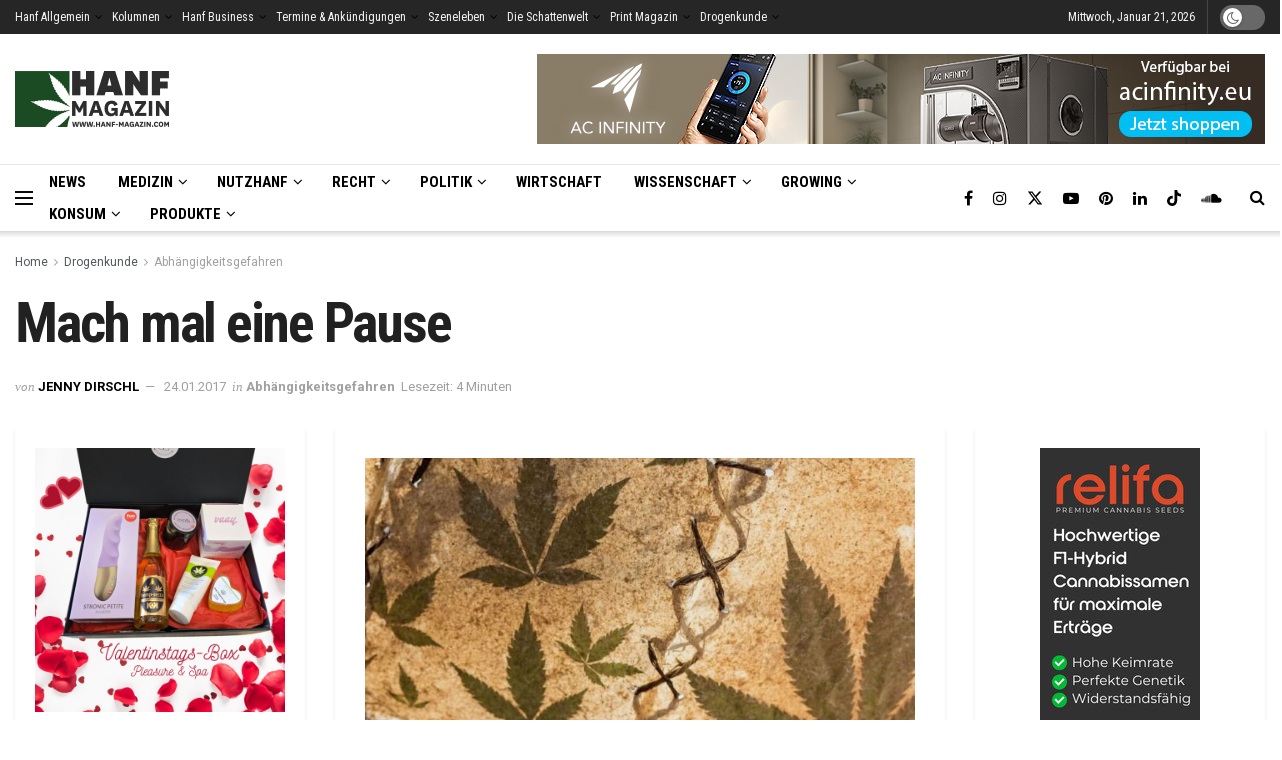

--- FILE ---
content_type: text/html; charset=UTF-8
request_url: https://www.hanf-magazin.com/drogenkunde/abhaengigkeitsgefahren/mach-mal-eine-pause/
body_size: 48573
content:
<!doctype html> <!--[if lt IE 7]><html class="no-js lt-ie9 lt-ie8 lt-ie7" lang="de"> <![endif]--> <!--[if IE 7]><html class="no-js lt-ie9 lt-ie8" lang="de"> <![endif]--> <!--[if IE 8]><html class="no-js lt-ie9" lang="de"> <![endif]--> <!--[if IE 9]><html class="no-js lt-ie10" lang="de"> <![endif]--> <!--[if gt IE 8]><!--><html class="no-js" lang="de"> <!--<![endif]--><head><meta http-equiv="Content-Type" content="text/html; charset=UTF-8" /><meta name='viewport' content='width=device-width, initial-scale=1, user-scalable=yes' /><link rel="stylesheet" media="print" onload="this.onload=null;this.media='all';" id="ao_optimized_gfonts" href="https://fonts.googleapis.com/css?family=Roboto%3Aregular%2C700%7CRoboto+Condensed%3Aregular%2C700%7COpen+Sans%3Aregular%7CRoboto%3A100%2C100italic%2C200%2C200italic%2C300%2C300italic%2C400%2C400italic%2C500%2C500italic%2C600%2C600italic%2C700%2C700italic%2C800%2C800italic%2C900%2C900italic%7CRoboto+Slab%3A100%2C100italic%2C200%2C200italic%2C300%2C300italic%2C400%2C400italic%2C500%2C500italic%2C600%2C600italic%2C700%2C700italic%2C800%2C800italic%2C900%2C900italic&amp;display=swap"><link rel="profile" href="http://gmpg.org/xfn/11" /><link rel="pingback" href="https://www.hanf-magazin.com/xmlrpc.php" /><meta name='robots' content='index, follow, max-image-preview:large, max-snippet:-1, max-video-preview:-1' /> <script type="text/javascript">var jnews_ajax_url = '/?ajax-request=jnews'</script> <script type="text/javascript">;window.jnews=window.jnews||{},window.jnews.library=window.jnews.library||{},window.jnews.library=function(){"use strict";var e=this;e.win=window,e.doc=document,e.noop=function(){},e.globalBody=e.doc.getElementsByTagName("body")[0],e.globalBody=e.globalBody?e.globalBody:e.doc,e.win.jnewsDataStorage=e.win.jnewsDataStorage||{_storage:new WeakMap,put:function(e,t,n){this._storage.has(e)||this._storage.set(e,new Map),this._storage.get(e).set(t,n)},get:function(e,t){return this._storage.get(e).get(t)},has:function(e,t){return this._storage.has(e)&&this._storage.get(e).has(t)},remove:function(e,t){var n=this._storage.get(e).delete(t);return 0===!this._storage.get(e).size&&this._storage.delete(e),n}},e.windowWidth=function(){return e.win.innerWidth||e.docEl.clientWidth||e.globalBody.clientWidth},e.windowHeight=function(){return e.win.innerHeight||e.docEl.clientHeight||e.globalBody.clientHeight},e.requestAnimationFrame=e.win.requestAnimationFrame||e.win.webkitRequestAnimationFrame||e.win.mozRequestAnimationFrame||e.win.msRequestAnimationFrame||window.oRequestAnimationFrame||function(e){return setTimeout(e,1e3/60)},e.cancelAnimationFrame=e.win.cancelAnimationFrame||e.win.webkitCancelAnimationFrame||e.win.webkitCancelRequestAnimationFrame||e.win.mozCancelAnimationFrame||e.win.msCancelRequestAnimationFrame||e.win.oCancelRequestAnimationFrame||function(e){clearTimeout(e)},e.classListSupport="classList"in document.createElement("_"),e.hasClass=e.classListSupport?function(e,t){return e.classList.contains(t)}:function(e,t){return e.className.indexOf(t)>=0},e.addClass=e.classListSupport?function(t,n){e.hasClass(t,n)||t.classList.add(n)}:function(t,n){e.hasClass(t,n)||(t.className+=" "+n)},e.removeClass=e.classListSupport?function(t,n){e.hasClass(t,n)&&t.classList.remove(n)}:function(t,n){e.hasClass(t,n)&&(t.className=t.className.replace(n,""))},e.objKeys=function(e){var t=[];for(var n in e)Object.prototype.hasOwnProperty.call(e,n)&&t.push(n);return t},e.isObjectSame=function(e,t){var n=!0;return JSON.stringify(e)!==JSON.stringify(t)&&(n=!1),n},e.extend=function(){for(var e,t,n,o=arguments[0]||{},i=1,a=arguments.length;i<a;i++)if(null!==(e=arguments[i]))for(t in e)o!==(n=e[t])&&void 0!==n&&(o[t]=n);return o},e.dataStorage=e.win.jnewsDataStorage,e.isVisible=function(e){return 0!==e.offsetWidth&&0!==e.offsetHeight||e.getBoundingClientRect().length},e.getHeight=function(e){return e.offsetHeight||e.clientHeight||e.getBoundingClientRect().height},e.getWidth=function(e){return e.offsetWidth||e.clientWidth||e.getBoundingClientRect().width},e.supportsPassive=!1;try{var t=Object.defineProperty({},"passive",{get:function(){e.supportsPassive=!0}});"createEvent"in e.doc?e.win.addEventListener("test",null,t):"fireEvent"in e.doc&&e.win.attachEvent("test",null)}catch(e){}e.passiveOption=!!e.supportsPassive&&{passive:!0},e.setStorage=function(e,t){e="jnews-"+e;var n={expired:Math.floor(((new Date).getTime()+432e5)/1e3)};t=Object.assign(n,t);localStorage.setItem(e,JSON.stringify(t))},e.getStorage=function(e){e="jnews-"+e;var t=localStorage.getItem(e);return null!==t&&0<t.length?JSON.parse(localStorage.getItem(e)):{}},e.expiredStorage=function(){var t,n="jnews-";for(var o in localStorage)o.indexOf(n)>-1&&"undefined"!==(t=e.getStorage(o.replace(n,""))).expired&&t.expired<Math.floor((new Date).getTime()/1e3)&&localStorage.removeItem(o)},e.addEvents=function(t,n,o){for(var i in n){var a=["touchstart","touchmove"].indexOf(i)>=0&&!o&&e.passiveOption;"createEvent"in e.doc?t.addEventListener(i,n[i],a):"fireEvent"in e.doc&&t.attachEvent("on"+i,n[i])}},e.removeEvents=function(t,n){for(var o in n)"createEvent"in e.doc?t.removeEventListener(o,n[o]):"fireEvent"in e.doc&&t.detachEvent("on"+o,n[o])},e.triggerEvents=function(t,n,o){var i;o=o||{detail:null};return"createEvent"in e.doc?(!(i=e.doc.createEvent("CustomEvent")||new CustomEvent(n)).initCustomEvent||i.initCustomEvent(n,!0,!1,o),void t.dispatchEvent(i)):"fireEvent"in e.doc?((i=e.doc.createEventObject()).eventType=n,void t.fireEvent("on"+i.eventType,i)):void 0},e.getParents=function(t,n){void 0===n&&(n=e.doc);for(var o=[],i=t.parentNode,a=!1;!a;)if(i){var r=i;r.querySelectorAll(n).length?a=!0:(o.push(r),i=r.parentNode)}else o=[],a=!0;return o},e.forEach=function(e,t,n){for(var o=0,i=e.length;o<i;o++)t.call(n,e[o],o)},e.getText=function(e){return e.innerText||e.textContent},e.setText=function(e,t){var n="object"==typeof t?t.innerText||t.textContent:t;e.innerText&&(e.innerText=n),e.textContent&&(e.textContent=n)},e.httpBuildQuery=function(t){return e.objKeys(t).reduce(function t(n){var o=arguments.length>1&&void 0!==arguments[1]?arguments[1]:null;return function(i,a){var r=n[a];a=encodeURIComponent(a);var s=o?"".concat(o,"[").concat(a,"]"):a;return null==r||"function"==typeof r?(i.push("".concat(s,"=")),i):["number","boolean","string"].includes(typeof r)?(i.push("".concat(s,"=").concat(encodeURIComponent(r))),i):(i.push(e.objKeys(r).reduce(t(r,s),[]).join("&")),i)}}(t),[]).join("&")},e.get=function(t,n,o,i){return o="function"==typeof o?o:e.noop,e.ajax("GET",t,n,o,i)},e.post=function(t,n,o,i){return o="function"==typeof o?o:e.noop,e.ajax("POST",t,n,o,i)},e.ajax=function(t,n,o,i,a){var r=new XMLHttpRequest,s=n,c=e.httpBuildQuery(o);if(t=-1!=["GET","POST"].indexOf(t)?t:"GET",r.open(t,s+("GET"==t?"?"+c:""),!0),"POST"==t&&r.setRequestHeader("Content-type","application/x-www-form-urlencoded"),r.setRequestHeader("X-Requested-With","XMLHttpRequest"),r.onreadystatechange=function(){4===r.readyState&&200<=r.status&&300>r.status&&"function"==typeof i&&i.call(void 0,r.response)},void 0!==a&&!a){return{xhr:r,send:function(){r.send("POST"==t?c:null)}}}return r.send("POST"==t?c:null),{xhr:r}},e.scrollTo=function(t,n,o){function i(e,t,n){this.start=this.position(),this.change=e-this.start,this.currentTime=0,this.increment=20,this.duration=void 0===n?500:n,this.callback=t,this.finish=!1,this.animateScroll()}return Math.easeInOutQuad=function(e,t,n,o){return(e/=o/2)<1?n/2*e*e+t:-n/2*(--e*(e-2)-1)+t},i.prototype.stop=function(){this.finish=!0},i.prototype.move=function(t){e.doc.documentElement.scrollTop=t,e.globalBody.parentNode.scrollTop=t,e.globalBody.scrollTop=t},i.prototype.position=function(){return e.doc.documentElement.scrollTop||e.globalBody.parentNode.scrollTop||e.globalBody.scrollTop},i.prototype.animateScroll=function(){this.currentTime+=this.increment;var t=Math.easeInOutQuad(this.currentTime,this.start,this.change,this.duration);this.move(t),this.currentTime<this.duration&&!this.finish?e.requestAnimationFrame.call(e.win,this.animateScroll.bind(this)):this.callback&&"function"==typeof this.callback&&this.callback()},new i(t,n,o)},e.unwrap=function(t){var n,o=t;e.forEach(t,(function(e,t){n?n+=e:n=e})),o.replaceWith(n)},e.performance={start:function(e){performance.mark(e+"Start")},stop:function(e){performance.mark(e+"End"),performance.measure(e,e+"Start",e+"End")}},e.fps=function(){var t=0,n=0,o=0;!function(){var i=t=0,a=0,r=0,s=document.getElementById("fpsTable"),c=function(t){void 0===document.getElementsByTagName("body")[0]?e.requestAnimationFrame.call(e.win,(function(){c(t)})):document.getElementsByTagName("body")[0].appendChild(t)};null===s&&((s=document.createElement("div")).style.position="fixed",s.style.top="120px",s.style.left="10px",s.style.width="100px",s.style.height="20px",s.style.border="1px solid black",s.style.fontSize="11px",s.style.zIndex="100000",s.style.backgroundColor="white",s.id="fpsTable",c(s));var l=function(){o++,n=Date.now(),(a=(o/(r=(n-t)/1e3)).toPrecision(2))!=i&&(i=a,s.innerHTML=i+"fps"),1<r&&(t=n,o=0),e.requestAnimationFrame.call(e.win,l)};l()}()},e.instr=function(e,t){for(var n=0;n<t.length;n++)if(-1!==e.toLowerCase().indexOf(t[n].toLowerCase()))return!0},e.winLoad=function(t,n){function o(o){if("complete"===e.doc.readyState||"interactive"===e.doc.readyState)return!o||n?setTimeout(t,n||1):t(o),1}o()||e.addEvents(e.win,{load:o})},e.docReady=function(t,n){function o(o){if("complete"===e.doc.readyState||"interactive"===e.doc.readyState)return!o||n?setTimeout(t,n||1):t(o),1}o()||e.addEvents(e.doc,{DOMContentLoaded:o})},e.fireOnce=function(){e.docReady((function(){e.assets=e.assets||[],e.assets.length&&(e.boot(),e.load_assets())}),50)},e.boot=function(){e.length&&e.doc.querySelectorAll("style[media]").forEach((function(e){"not all"==e.getAttribute("media")&&e.removeAttribute("media")}))},e.create_js=function(t,n){var o=e.doc.createElement("script");switch(o.setAttribute("src",t),n){case"defer":o.setAttribute("defer",!0);break;case"async":o.setAttribute("async",!0);break;case"deferasync":o.setAttribute("defer",!0),o.setAttribute("async",!0)}e.globalBody.appendChild(o)},e.load_assets=function(){"object"==typeof e.assets&&e.forEach(e.assets.slice(0),(function(t,n){var o="";t.defer&&(o+="defer"),t.async&&(o+="async"),e.create_js(t.url,o);var i=e.assets.indexOf(t);i>-1&&e.assets.splice(i,1)})),e.assets=jnewsoption.au_scripts=window.jnewsads=[]},e.setCookie=function(e,t,n){var o="";if(n){var i=new Date;i.setTime(i.getTime()+24*n*60*60*1e3),o="; expires="+i.toUTCString()}document.cookie=e+"="+(t||"")+o+"; path=/"},e.getCookie=function(e){for(var t=e+"=",n=document.cookie.split(";"),o=0;o<n.length;o++){for(var i=n[o];" "==i.charAt(0);)i=i.substring(1,i.length);if(0==i.indexOf(t))return i.substring(t.length,i.length)}return null},e.eraseCookie=function(e){document.cookie=e+"=; Path=/; Expires=Thu, 01 Jan 1970 00:00:01 GMT;"},e.docReady((function(){e.globalBody=e.globalBody==e.doc?e.doc.getElementsByTagName("body")[0]:e.globalBody,e.globalBody=e.globalBody?e.globalBody:e.doc})),e.winLoad((function(){e.winLoad((function(){var t=!1;if(void 0!==window.jnewsadmin)if(void 0!==window.file_version_checker){var n=e.objKeys(window.file_version_checker);n.length?n.forEach((function(e){t||"10.0.4"===window.file_version_checker[e]||(t=!0)})):t=!0}else t=!0;t&&(window.jnewsHelper.getMessage(),window.jnewsHelper.getNotice())}),2500)}))},window.jnews.library=new window.jnews.library;</script> <link media="all" href="//cdn.hanf-magazin.com/wp-content/cache/autoptimize/css/autoptimize_cabc2424a95bf426ec3c29a8227654cc.css" rel="stylesheet"><title>Mach mal eine Pause - Abhängigkeitsgefahren - Hanf Magazin</title><link rel="canonical" href="https://www.hanf-magazin.com/drogenkunde/abhaengigkeitsgefahren/mach-mal-eine-pause/" /><meta property="og:locale" content="de_DE" /><meta property="og:type" content="article" /><meta property="og:title" content="Mach mal eine Pause" /><meta property="og:description" content="Wer gelegentlich eine Auszeit vom Cannabis nimmt, der tut sich und seinem Körper etwas Gutes. Nicht etwa, weil Cannabis unserem Körper schadet oder sonstige schlimmen Folgen hätte, sondern einfach, um von seinem Toleranzlevel herunterzukommen. Eine Toleranzpause schadet also niemandem, sondern hilft dir, auf einem gesunden Level zu bleiben. Dies soll nun auch nicht bedeuten, dass [&hellip;]" /><meta property="og:url" content="https://www.hanf-magazin.com/drogenkunde/abhaengigkeitsgefahren/mach-mal-eine-pause/" /><meta property="og:site_name" content="Hanf Magazin" /><meta property="article:publisher" content="https://www.facebook.com/hanfmagazin" /><meta property="article:published_time" content="2017-01-24T12:00:53+00:00" /><meta property="article:modified_time" content="2022-11-23T10:14:02+00:00" /><meta property="og:image" content="https://www.hanf-magazin.com/wp-content/uploads/2017/01/Mach-mal-eine-Pause.jpeg" /><meta property="og:image:width" content="1600" /><meta property="og:image:height" content="1068" /><meta property="og:image:type" content="image/jpeg" /><meta name="author" content="Jenny Dirschl" /><meta name="twitter:card" content="summary_large_image" /><meta name="twitter:creator" content="@hanfmagazin" /><meta name="twitter:site" content="@hanfmagazin" /> <script type="application/ld+json" class="yoast-schema-graph">{"@context":"https://schema.org","@graph":[{"@type":"Article","@id":"https://www.hanf-magazin.com/drogenkunde/abhaengigkeitsgefahren/mach-mal-eine-pause/#article","isPartOf":{"@id":"https://www.hanf-magazin.com/drogenkunde/abhaengigkeitsgefahren/mach-mal-eine-pause/"},"author":{"name":"Jenny Dirschl","@id":"https://www.hanf-magazin.com/#/schema/person/59b9cf6e129c14b1b0251adbca4905f7"},"headline":"Mach mal eine Pause","datePublished":"2017-01-24T12:00:53+00:00","dateModified":"2022-11-23T10:14:02+00:00","mainEntityOfPage":{"@id":"https://www.hanf-magazin.com/drogenkunde/abhaengigkeitsgefahren/mach-mal-eine-pause/"},"wordCount":957,"commentCount":0,"publisher":{"@id":"https://www.hanf-magazin.com/#organization"},"image":{"@id":"https://www.hanf-magazin.com/drogenkunde/abhaengigkeitsgefahren/mach-mal-eine-pause/#primaryimage"},"thumbnailUrl":"https://www.hanf-magazin.com/wp-content/uploads/2017/01/Mach-mal-eine-Pause.jpeg","keywords":["Entwöhnung Cannabis","Raucherentwöhnung"],"articleSection":["Abhängigkeitsgefahren"],"inLanguage":"de","potentialAction":[{"@type":"CommentAction","name":"Comment","target":["https://www.hanf-magazin.com/drogenkunde/abhaengigkeitsgefahren/mach-mal-eine-pause/#respond"]}],"copyrightYear":"2017","copyrightHolder":{"@id":"https://www.hanf-magazin.com/#organization"}},{"@type":"WebPage","@id":"https://www.hanf-magazin.com/drogenkunde/abhaengigkeitsgefahren/mach-mal-eine-pause/","url":"https://www.hanf-magazin.com/drogenkunde/abhaengigkeitsgefahren/mach-mal-eine-pause/","name":"Mach mal eine Pause - Abhängigkeitsgefahren - Hanf Magazin","isPartOf":{"@id":"https://www.hanf-magazin.com/#website"},"primaryImageOfPage":{"@id":"https://www.hanf-magazin.com/drogenkunde/abhaengigkeitsgefahren/mach-mal-eine-pause/#primaryimage"},"image":{"@id":"https://www.hanf-magazin.com/drogenkunde/abhaengigkeitsgefahren/mach-mal-eine-pause/#primaryimage"},"thumbnailUrl":"https://www.hanf-magazin.com/wp-content/uploads/2017/01/Mach-mal-eine-Pause.jpeg","datePublished":"2017-01-24T12:00:53+00:00","dateModified":"2022-11-23T10:14:02+00:00","breadcrumb":{"@id":"https://www.hanf-magazin.com/drogenkunde/abhaengigkeitsgefahren/mach-mal-eine-pause/#breadcrumb"},"inLanguage":"de","potentialAction":[{"@type":"ReadAction","target":["https://www.hanf-magazin.com/drogenkunde/abhaengigkeitsgefahren/mach-mal-eine-pause/"]}]},{"@type":"ImageObject","inLanguage":"de","@id":"https://www.hanf-magazin.com/drogenkunde/abhaengigkeitsgefahren/mach-mal-eine-pause/#primaryimage","url":"https://www.hanf-magazin.com/wp-content/uploads/2017/01/Mach-mal-eine-Pause.jpeg","contentUrl":"https://www.hanf-magazin.com/wp-content/uploads/2017/01/Mach-mal-eine-Pause.jpeg","width":1600,"height":1068},{"@type":"BreadcrumbList","@id":"https://www.hanf-magazin.com/drogenkunde/abhaengigkeitsgefahren/mach-mal-eine-pause/#breadcrumb","itemListElement":[{"@type":"ListItem","position":1,"name":"Home","item":"https://www.hanf-magazin.com/"},{"@type":"ListItem","position":2,"name":"Mach mal eine Pause"}]},{"@type":"WebSite","@id":"https://www.hanf-magazin.com/#website","url":"https://www.hanf-magazin.com/","name":"Hanf Magazin","description":"","publisher":{"@id":"https://www.hanf-magazin.com/#organization"},"potentialAction":[{"@type":"SearchAction","target":{"@type":"EntryPoint","urlTemplate":"https://www.hanf-magazin.com/?s={search_term_string}"},"query-input":"required name=search_term_string"}],"inLanguage":"de"},{"@type":"Organization","@id":"https://www.hanf-magazin.com/#organization","name":"Hanf Magazin","url":"https://www.hanf-magazin.com/","logo":{"@type":"ImageObject","inLanguage":"de","@id":"https://www.hanf-magazin.com/#/schema/logo/image/","url":"https://www.hanf-magazin.com/wp-content/uploads/2015/01/logo_hanf_retina1.png","contentUrl":"https://www.hanf-magazin.com/wp-content/uploads/2015/01/logo_hanf_retina1.png","width":560,"height":200,"caption":"Hanf Magazin"},"image":{"@id":"https://www.hanf-magazin.com/#/schema/logo/image/"},"sameAs":["https://www.facebook.com/hanfmagazin","https://x.com/hanfmagazin","https://www.instagram.com/hanfmagazin/","https://www.linkedin.com/company/hanf-magazin/","https://www.pinterest.at/hanfmagazin/","https://www.youtube.com/channel/UCRd38YeXnc0KBKnS3yj8kCA"]},{"@type":"Person","@id":"https://www.hanf-magazin.com/#/schema/person/59b9cf6e129c14b1b0251adbca4905f7","name":"Jenny Dirschl","url":"https://www.hanf-magazin.com/author/jennifer-dirschl/"}]}</script> <link rel='dns-prefetch' href='//js-eu1.hs-scripts.com' /><link rel='preconnect' href='https://fonts.gstatic.com' /><link href='https://cdn.hanf-magazin.com' rel='preconnect' /><link href='https://www.googletagmanager.com' rel='preconnect' /><link href='https://www.google-analytics.com' rel='preconnect' /><link href='https://fonts.googleapis.com' rel='preconnect' /><link href='https://cdnjs.cloudflare.com' rel='preconnect' /><link rel="alternate" type="application/rss+xml" title="Hanf Magazin &raquo; Feed" href="https://www.hanf-magazin.com/feed/" /><link rel="alternate" type="application/rss+xml" title="Hanf Magazin &raquo; Kommentar-Feed" href="https://www.hanf-magazin.com/comments/feed/" /><link rel="alternate" title="oEmbed (JSON)" type="application/json+oembed" href="https://www.hanf-magazin.com/wp-json/oembed/1.0/embed?url=https%3A%2F%2Fwww.hanf-magazin.com%2Fdrogenkunde%2Fabhaengigkeitsgefahren%2Fmach-mal-eine-pause%2F" /><link rel="alternate" title="oEmbed (XML)" type="text/xml+oembed" href="https://www.hanf-magazin.com/wp-json/oembed/1.0/embed?url=https%3A%2F%2Fwww.hanf-magazin.com%2Fdrogenkunde%2Fabhaengigkeitsgefahren%2Fmach-mal-eine-pause%2F&#038;format=xml" /> <!--noptimize--><script id="magaz-ready">
			window.advanced_ads_ready=function(e,a){a=a||"complete";var d=function(e){return"interactive"===a?"loading"!==e:"complete"===e};d(document.readyState)?e():document.addEventListener("readystatechange",(function(a){d(a.target.readyState)&&e()}),{once:"interactive"===a})},window.advanced_ads_ready_queue=window.advanced_ads_ready_queue||[];		</script>
		<!--/noptimize--><style id='wp-img-auto-sizes-contain-inline-css' type='text/css'>img:is([sizes=auto i],[sizes^="auto," i]){contain-intrinsic-size:3000px 1500px}
/*# sourceURL=wp-img-auto-sizes-contain-inline-css */</style><style id='classic-theme-styles-inline-css' type='text/css'>/*! This file is auto-generated */
.wp-block-button__link{color:#fff;background-color:#32373c;border-radius:9999px;box-shadow:none;text-decoration:none;padding:calc(.667em + 2px) calc(1.333em + 2px);font-size:1.125em}.wp-block-file__button{background:#32373c;color:#fff;text-decoration:none}
/*# sourceURL=/wp-includes/css/classic-themes.min.css */</style><link rel='stylesheet' id='elementor-frontend-css' href='//cdn.hanf-magazin.com/wp-content/uploads/elementor/css/custom-frontend-lite.min.css' type='text/css' media='all' /><link rel='stylesheet' id='borlabs-cookie-css' href='//cdn.hanf-magazin.com/wp-content/cache/autoptimize/css/autoptimize_single_a144d1393975bf6a211a3e57b52f0324.css' type='text/css' media='all' /> <script type="text/javascript" src="//cdn.hanf-magazin.com/wp-includes/js/jquery/jquery.min.js" id="jquery-core-js"></script> <script type="text/javascript" defer='defer' src="//cdn.hanf-magazin.com/wp-includes/js/jquery/jquery-migrate.min.js" id="jquery-migrate-js"></script> <script type="text/javascript" id="advanced-ads-advanced-js-js-extra">var advads_options = {"blog_id":"1","privacy":{"consent-method":"","custom-cookie-name":"borlabs-cookie","custom-cookie-value":"marketing","enabled":false,"state":"not_needed"}};
//# sourceURL=advanced-ads-advanced-js-js-extra</script> <script type="text/javascript" defer='defer' src="//cdn.hanf-magazin.com/wp-content/cache/autoptimize/js/autoptimize_single_19475ac7d74198a94c98617ff64b23df.js" id="advanced-ads-advanced-js-js"></script> <link rel="https://api.w.org/" href="https://www.hanf-magazin.com/wp-json/" /><link rel="alternate" title="JSON" type="application/json" href="https://www.hanf-magazin.com/wp-json/wp/v2/posts/9612" /><link rel="EditURI" type="application/rsd+xml" title="RSD" href="https://www.hanf-magazin.com/xmlrpc.php?rsd" /><meta name="generator" content="WordPress 6.9" /><link rel='shortlink' href='https://www.hanf-magazin.com/?p=9612' />  <script class="hsq-set-content-id" data-content-id="blog-post">var _hsq = _hsq || [];
				_hsq.push(["setContentType", "blog-post"]);</script>  <script>document.addEventListener( "DOMContentLoaded", function() {
				var div, i,
					youtubePlayers = document.getElementsByClassName( "video-seo-youtube-player" );
				for ( i = 0; i < youtubePlayers.length; i++ ) {
					div = document.createElement( "div" );
					div.className = "video-seo-youtube-embed-loader";
					div.setAttribute( "data-id", youtubePlayers[ i ].dataset.id );
					div.setAttribute( "tabindex", "0" );
					div.setAttribute( "role", "button" );
					div.setAttribute( "aria-label", "YouTube-Video laden" );
					div.innerHTML = videoSEOGenerateYouTubeThumbnail( youtubePlayers[ i ].dataset.id );
					div.addEventListener( "click", videoSEOGenerateYouTubeIframe );
					div.addEventListener( "keydown", videoSEOYouTubeThumbnailHandleKeydown );
					div.addEventListener( "keyup", videoSEOYouTubeThumbnailHandleKeyup );
					youtubePlayers[ i ].appendChild( div );
				}
			} );

			function videoSEOGenerateYouTubeThumbnail( id ) {
				var thumbnail = '<picture class="video-seo-youtube-picture">\n' +
					'<source class="video-seo-source-to-maybe-replace" media="(min-width: 801px)" srcset="https://i.ytimg.com/vi/' + id + '/maxresdefault.jpg" >\n' +
					'<source class="video-seo-source-hq" media="(max-width: 800px)" srcset="https://i.ytimg.com/vi/' + id + '/hqdefault.jpg">\n' +
					'<img onload="videoSEOMaybeReplaceMaxResSourceWithHqSource( event );" src="https://i.ytimg.com/vi/' + id + '/hqdefault.jpg" width="480" height="360" loading="eager" alt="">\n' +
					'</picture>\n',
					play = '<div class="video-seo-youtube-player-play"></div>';
				return thumbnail.replace( "ID", id ) + play;
			}

			function videoSEOMaybeReplaceMaxResSourceWithHqSource( event ) {
				var sourceMaxRes,
					sourceHighQuality,
					loadedThumbnail = event.target,
					parent = loadedThumbnail.parentNode;

				if ( loadedThumbnail.naturalWidth < 150 ) {
					sourceMaxRes = parent.querySelector(".video-seo-source-to-maybe-replace");
					sourceHighQuality = parent.querySelector(".video-seo-source-hq");
					sourceMaxRes.srcset = sourceHighQuality.srcset;
					parent.className = "video-seo-youtube-picture video-seo-youtube-picture-replaced-srcset";
				}
			}

			function videoSEOYouTubeThumbnailHandleKeydown( event ) {
				if ( event.keyCode !== 13 && event.keyCode !== 32 ) {
					return;
				}

				if ( event.keyCode === 13 ) {
					videoSEOGenerateYouTubeIframe( event );
				}

				if ( event.keyCode === 32 ) {
					event.preventDefault();
				}
			}

			function videoSEOYouTubeThumbnailHandleKeyup( event ) {
				if ( event.keyCode !== 32 ) {
					return;
				}

				videoSEOGenerateYouTubeIframe( event );
			}

			function videoSEOGenerateYouTubeIframe( event ) {
				var el = ( event.type === "click" ) ? this : event.target,
					iframe = document.createElement( "iframe" );

				iframe.setAttribute( "src", "https://www.youtube.com/embed/" + el.dataset.id + "?autoplay=1&enablejsapi=1&origin=https%3A%2F%2Fwww.hanf-magazin.com" );
				iframe.setAttribute( "frameborder", "0" );
				iframe.setAttribute( "allowfullscreen", "1" );
				iframe.setAttribute( "allow", "accelerometer; autoplay; clipboard-write; encrypted-media; gyroscope; picture-in-picture" );
				el.parentNode.replaceChild( iframe, el );
			}</script><script type="text/javascript">var advadsCfpQueue = [];
		var advadsCfpAd = function( adID ){
			if ( 'undefined' == typeof advadsProCfp ) { advadsCfpQueue.push( adID ) } else { advadsProCfp.addElement( adID ) }
		};</script> <meta name="generator" content="Elementor 3.23.4; features: e_optimized_css_loading, additional_custom_breakpoints, e_lazyload; settings: css_print_method-external, google_font-enabled, font_display-swap"><meta property="fb:app_id" content="1362184687126543" /><style>.e-con.e-parent:nth-of-type(n+4):not(.e-lazyloaded):not(.e-no-lazyload),
				.e-con.e-parent:nth-of-type(n+4):not(.e-lazyloaded):not(.e-no-lazyload) * {
					background-image: none !important;
				}
				@media screen and (max-height: 1024px) {
					.e-con.e-parent:nth-of-type(n+3):not(.e-lazyloaded):not(.e-no-lazyload),
					.e-con.e-parent:nth-of-type(n+3):not(.e-lazyloaded):not(.e-no-lazyload) * {
						background-image: none !important;
					}
				}
				@media screen and (max-height: 640px) {
					.e-con.e-parent:nth-of-type(n+2):not(.e-lazyloaded):not(.e-no-lazyload),
					.e-con.e-parent:nth-of-type(n+2):not(.e-lazyloaded):not(.e-no-lazyload) * {
						background-image: none !important;
					}
				}</style> <script type="text/javascript">if ( typeof advadsGATracking === 'undefined' ) {
				window.advadsGATracking = {
					delayedAds: {},
					deferedAds: {}
				};
			}</script> <link rel="icon" href="https://www.hanf-magazin.com/wp-content/uploads/2015/08/cropped-favicon-32x32.png" sizes="32x32" /><link rel="icon" href="https://www.hanf-magazin.com/wp-content/uploads/2015/08/cropped-favicon-192x192.png" sizes="192x192" /><link rel="apple-touch-icon" href="https://www.hanf-magazin.com/wp-content/uploads/2015/08/cropped-favicon-180x180.png" /><meta name="msapplication-TileImage" content="https://www.hanf-magazin.com/wp-content/uploads/2015/08/cropped-favicon-270x270.png" /><meta property="og:title" content="Mach mal eine Pause"/><meta property="og:type" content="article"/><meta property="og:image" content=""/><meta property="og:url" content="https://www.hanf-magazin.com/drogenkunde/abhaengigkeitsgefahren/mach-mal-eine-pause/"/><meta property="og:description" content=""/><meta property="og:site_name" content="Hanf Magazin"/><style type="text/css" id="wp-custom-css">.content-inner p a {
  text-decoration: none;
  border-bottom: #333333 0.1em solid;
}

/* CSS für Rezepte */

.recipe-img-right .recipe-image {
    display: none;
}

 .recipe-meta {
    display: none;
}

.recipe-title.entry-title {
    color: black!important;
}

.recipe-title.entry-title h2,h3,h4 {
    color: black!important;
}

.cuisine-meta .cm-value:not(.link-enabled), .cuisine-meta .cm-value a { 
    background: #1C4C23;
}

.elementor-widget-heading .elementor-heading-title {
    color: #000000;
}

.info-board > li .ib-label {
    font-weight: bold;
}

.recipe-meta li {
    display: none!important;
}

 .ing-list > li {
   
    font-size: 18px;
    font-weight: 300;
	  line-height: 26px;
}

.info-board {
    padding: 0!important;
}

.info-board>li .ib-label { 
    font-size: 14px;

}

/* Beheben von Fehler im CSS im Dark Mode */

.jnews-dark-mode {
   
    --e-global-color-752cbc01: #242424;

}

.jnews-dark-mode .elementor-32505 .elementor-element.elementor-element-db6e43b:not(.elementor-motion-effects-element-type-background), .elementor-32505 .elementor-element.elementor-element-db6e43b > .elementor-motion-effects-container > .elementor-motion-effects-layer {
    background-color: #242424;
}

.jnews-dark-mode .elementor-32505 .elementor-element.elementor-element-51652d8:not(.elementor-motion-effects-element-type-background), .elementor-32505 .elementor-element.elementor-element-51652d8 > .elementor-motion-effects-container > .elementor-motion-effects-layer {
        background-color: #242424;
}

.jnews-dark-mode .elementor-32505 .elementor-element.elementor-element-5162f71:not(.elementor-motion-effects-element-type-background), .elementor-32505 .elementor-element.elementor-element-5162f71 > .elementor-motion-effects-container > .elementor-motion-effects-layer {
    background-color: #242424;
}


.elementor-32501 .elementor-element.elementor-element-1c37d48 > .elementor-widget-container {
    padding: 0px 0px 0px 0px;
    background-color: var( --e-global-color-752cbc01 );
}

.elementor-32501 .elementor-element.elementor-element-43e8a30 > .elementor-widget-container {
    padding: 0px 0px 0px 0px;
    background-color: var( --e-global-color-752cbc01 );
}

.elementor-32501 .elementor-element.elementor-element-aa2f301 > .elementor-widget-container {
    padding: 0px 0px 0px 0px;
    background-color: var( --e-global-color-752cbc01 );
}

/* ende Beheben von Fehlern im CSS im Dark Mode 
 */


body
 {
    font-display: block;
 }

/* Yoast FAQs */

.wp-block-yoast-faq-block .schema-faq-section {
    border: 1px solid #C7EBCC;
    margin-bottom: 10px;
    background-color: #fdfeff;
}


/* Abstände der advanced ads nach unten */

.elementor-widget-container {
    margin-bottom: 22px;
}

/* Überschriften Kategorie Seiten */


.jeg_cat_title h1 {
	
    font-weight: 700;
    font-size: 3em;
    line-height: 1.15;
    letter-spacing: -.04em;
}


.jeg_cat_subtitle h2 {
    
    font-size: 1.953em;
    line-height: 1.35;
    text-rendering: optimizeLegibility;
	
}


/* Content Kategorie Seiten */

.jeg_inner_content {

  font-weight: 300;
	font-size: 130%;
	line-height: 25px;
}

/* Css Cookie Box Dark Mode */

.jnews-dark-mode #BorlabsCookieBox  ._brlbs-bar, #BorlabsCookieBox  .jnews-dark-mode  ._brlbs-box {
    background: #323232;
}

.jnews-dark-mode #BorlabsCookieBox ._brlbs-bar .cookie-logo {
    padding: 10px;
    background: white;
	  max-width: 90%;
}

.jnews-dark-mode #BorlabsCookieBox ._brlbs-refuse-btn a {
    background: #222;
}

.jnews-dark-mode #BorlabsCookieBox .bcac-item {
    background-color: #595959
}


.jnews-dark-mode #BorlabsCookieBox ._brlbs-btn {
    background: #222222;
}

.jnews-dark-mode #BorlabsCookieBox ul li {
    color: white;
   
}

.jnews-dark-mode #BorlabsCookieBox h3, .jnews-dark-mode #BorlabsCookieBox ._brlbs-h3 {
    color: white;
}

/* Css Cookie Box Dark Mode ENDE */

/* Pagespeed Anpassungen für cls web vitals */

/* Desktop - mobile später */

.jeg_logo img {
    height: 56px;
    max-width: 256px;  
}

@media only screen and (min-width: 1025px) {
	.jnews_header_bottom_ads {
		display:none!important;
	}
}


.jeg_header .jeg_bottombar.jeg_navbar, .jeg_header .jeg_bottombar .jeg_main_menu:not(.jeg_menu_style_1) > li > a, .jeg_header .jeg_bottombar .jeg_menu_style_1 > li, .jeg_header .jeg_bottombar .jeg_menu:not(.jeg_main_menu) > li > a{
    line-height: 32px!important;
}</style><style id='global-styles-inline-css' type='text/css'>:root{--wp--preset--aspect-ratio--square: 1;--wp--preset--aspect-ratio--4-3: 4/3;--wp--preset--aspect-ratio--3-4: 3/4;--wp--preset--aspect-ratio--3-2: 3/2;--wp--preset--aspect-ratio--2-3: 2/3;--wp--preset--aspect-ratio--16-9: 16/9;--wp--preset--aspect-ratio--9-16: 9/16;--wp--preset--color--black: #000000;--wp--preset--color--cyan-bluish-gray: #abb8c3;--wp--preset--color--white: #ffffff;--wp--preset--color--pale-pink: #f78da7;--wp--preset--color--vivid-red: #cf2e2e;--wp--preset--color--luminous-vivid-orange: #ff6900;--wp--preset--color--luminous-vivid-amber: #fcb900;--wp--preset--color--light-green-cyan: #7bdcb5;--wp--preset--color--vivid-green-cyan: #00d084;--wp--preset--color--pale-cyan-blue: #8ed1fc;--wp--preset--color--vivid-cyan-blue: #0693e3;--wp--preset--color--vivid-purple: #9b51e0;--wp--preset--gradient--vivid-cyan-blue-to-vivid-purple: linear-gradient(135deg,rgb(6,147,227) 0%,rgb(155,81,224) 100%);--wp--preset--gradient--light-green-cyan-to-vivid-green-cyan: linear-gradient(135deg,rgb(122,220,180) 0%,rgb(0,208,130) 100%);--wp--preset--gradient--luminous-vivid-amber-to-luminous-vivid-orange: linear-gradient(135deg,rgb(252,185,0) 0%,rgb(255,105,0) 100%);--wp--preset--gradient--luminous-vivid-orange-to-vivid-red: linear-gradient(135deg,rgb(255,105,0) 0%,rgb(207,46,46) 100%);--wp--preset--gradient--very-light-gray-to-cyan-bluish-gray: linear-gradient(135deg,rgb(238,238,238) 0%,rgb(169,184,195) 100%);--wp--preset--gradient--cool-to-warm-spectrum: linear-gradient(135deg,rgb(74,234,220) 0%,rgb(151,120,209) 20%,rgb(207,42,186) 40%,rgb(238,44,130) 60%,rgb(251,105,98) 80%,rgb(254,248,76) 100%);--wp--preset--gradient--blush-light-purple: linear-gradient(135deg,rgb(255,206,236) 0%,rgb(152,150,240) 100%);--wp--preset--gradient--blush-bordeaux: linear-gradient(135deg,rgb(254,205,165) 0%,rgb(254,45,45) 50%,rgb(107,0,62) 100%);--wp--preset--gradient--luminous-dusk: linear-gradient(135deg,rgb(255,203,112) 0%,rgb(199,81,192) 50%,rgb(65,88,208) 100%);--wp--preset--gradient--pale-ocean: linear-gradient(135deg,rgb(255,245,203) 0%,rgb(182,227,212) 50%,rgb(51,167,181) 100%);--wp--preset--gradient--electric-grass: linear-gradient(135deg,rgb(202,248,128) 0%,rgb(113,206,126) 100%);--wp--preset--gradient--midnight: linear-gradient(135deg,rgb(2,3,129) 0%,rgb(40,116,252) 100%);--wp--preset--font-size--small: 13px;--wp--preset--font-size--medium: 20px;--wp--preset--font-size--large: 36px;--wp--preset--font-size--x-large: 42px;--wp--preset--spacing--20: 0.44rem;--wp--preset--spacing--30: 0.67rem;--wp--preset--spacing--40: 1rem;--wp--preset--spacing--50: 1.5rem;--wp--preset--spacing--60: 2.25rem;--wp--preset--spacing--70: 3.38rem;--wp--preset--spacing--80: 5.06rem;--wp--preset--shadow--natural: 6px 6px 9px rgba(0, 0, 0, 0.2);--wp--preset--shadow--deep: 12px 12px 50px rgba(0, 0, 0, 0.4);--wp--preset--shadow--sharp: 6px 6px 0px rgba(0, 0, 0, 0.2);--wp--preset--shadow--outlined: 6px 6px 0px -3px rgb(255, 255, 255), 6px 6px rgb(0, 0, 0);--wp--preset--shadow--crisp: 6px 6px 0px rgb(0, 0, 0);}:where(.is-layout-flex){gap: 0.5em;}:where(.is-layout-grid){gap: 0.5em;}body .is-layout-flex{display: flex;}.is-layout-flex{flex-wrap: wrap;align-items: center;}.is-layout-flex > :is(*, div){margin: 0;}body .is-layout-grid{display: grid;}.is-layout-grid > :is(*, div){margin: 0;}:where(.wp-block-columns.is-layout-flex){gap: 2em;}:where(.wp-block-columns.is-layout-grid){gap: 2em;}:where(.wp-block-post-template.is-layout-flex){gap: 1.25em;}:where(.wp-block-post-template.is-layout-grid){gap: 1.25em;}.has-black-color{color: var(--wp--preset--color--black) !important;}.has-cyan-bluish-gray-color{color: var(--wp--preset--color--cyan-bluish-gray) !important;}.has-white-color{color: var(--wp--preset--color--white) !important;}.has-pale-pink-color{color: var(--wp--preset--color--pale-pink) !important;}.has-vivid-red-color{color: var(--wp--preset--color--vivid-red) !important;}.has-luminous-vivid-orange-color{color: var(--wp--preset--color--luminous-vivid-orange) !important;}.has-luminous-vivid-amber-color{color: var(--wp--preset--color--luminous-vivid-amber) !important;}.has-light-green-cyan-color{color: var(--wp--preset--color--light-green-cyan) !important;}.has-vivid-green-cyan-color{color: var(--wp--preset--color--vivid-green-cyan) !important;}.has-pale-cyan-blue-color{color: var(--wp--preset--color--pale-cyan-blue) !important;}.has-vivid-cyan-blue-color{color: var(--wp--preset--color--vivid-cyan-blue) !important;}.has-vivid-purple-color{color: var(--wp--preset--color--vivid-purple) !important;}.has-black-background-color{background-color: var(--wp--preset--color--black) !important;}.has-cyan-bluish-gray-background-color{background-color: var(--wp--preset--color--cyan-bluish-gray) !important;}.has-white-background-color{background-color: var(--wp--preset--color--white) !important;}.has-pale-pink-background-color{background-color: var(--wp--preset--color--pale-pink) !important;}.has-vivid-red-background-color{background-color: var(--wp--preset--color--vivid-red) !important;}.has-luminous-vivid-orange-background-color{background-color: var(--wp--preset--color--luminous-vivid-orange) !important;}.has-luminous-vivid-amber-background-color{background-color: var(--wp--preset--color--luminous-vivid-amber) !important;}.has-light-green-cyan-background-color{background-color: var(--wp--preset--color--light-green-cyan) !important;}.has-vivid-green-cyan-background-color{background-color: var(--wp--preset--color--vivid-green-cyan) !important;}.has-pale-cyan-blue-background-color{background-color: var(--wp--preset--color--pale-cyan-blue) !important;}.has-vivid-cyan-blue-background-color{background-color: var(--wp--preset--color--vivid-cyan-blue) !important;}.has-vivid-purple-background-color{background-color: var(--wp--preset--color--vivid-purple) !important;}.has-black-border-color{border-color: var(--wp--preset--color--black) !important;}.has-cyan-bluish-gray-border-color{border-color: var(--wp--preset--color--cyan-bluish-gray) !important;}.has-white-border-color{border-color: var(--wp--preset--color--white) !important;}.has-pale-pink-border-color{border-color: var(--wp--preset--color--pale-pink) !important;}.has-vivid-red-border-color{border-color: var(--wp--preset--color--vivid-red) !important;}.has-luminous-vivid-orange-border-color{border-color: var(--wp--preset--color--luminous-vivid-orange) !important;}.has-luminous-vivid-amber-border-color{border-color: var(--wp--preset--color--luminous-vivid-amber) !important;}.has-light-green-cyan-border-color{border-color: var(--wp--preset--color--light-green-cyan) !important;}.has-vivid-green-cyan-border-color{border-color: var(--wp--preset--color--vivid-green-cyan) !important;}.has-pale-cyan-blue-border-color{border-color: var(--wp--preset--color--pale-cyan-blue) !important;}.has-vivid-cyan-blue-border-color{border-color: var(--wp--preset--color--vivid-cyan-blue) !important;}.has-vivid-purple-border-color{border-color: var(--wp--preset--color--vivid-purple) !important;}.has-vivid-cyan-blue-to-vivid-purple-gradient-background{background: var(--wp--preset--gradient--vivid-cyan-blue-to-vivid-purple) !important;}.has-light-green-cyan-to-vivid-green-cyan-gradient-background{background: var(--wp--preset--gradient--light-green-cyan-to-vivid-green-cyan) !important;}.has-luminous-vivid-amber-to-luminous-vivid-orange-gradient-background{background: var(--wp--preset--gradient--luminous-vivid-amber-to-luminous-vivid-orange) !important;}.has-luminous-vivid-orange-to-vivid-red-gradient-background{background: var(--wp--preset--gradient--luminous-vivid-orange-to-vivid-red) !important;}.has-very-light-gray-to-cyan-bluish-gray-gradient-background{background: var(--wp--preset--gradient--very-light-gray-to-cyan-bluish-gray) !important;}.has-cool-to-warm-spectrum-gradient-background{background: var(--wp--preset--gradient--cool-to-warm-spectrum) !important;}.has-blush-light-purple-gradient-background{background: var(--wp--preset--gradient--blush-light-purple) !important;}.has-blush-bordeaux-gradient-background{background: var(--wp--preset--gradient--blush-bordeaux) !important;}.has-luminous-dusk-gradient-background{background: var(--wp--preset--gradient--luminous-dusk) !important;}.has-pale-ocean-gradient-background{background: var(--wp--preset--gradient--pale-ocean) !important;}.has-electric-grass-gradient-background{background: var(--wp--preset--gradient--electric-grass) !important;}.has-midnight-gradient-background{background: var(--wp--preset--gradient--midnight) !important;}.has-small-font-size{font-size: var(--wp--preset--font-size--small) !important;}.has-medium-font-size{font-size: var(--wp--preset--font-size--medium) !important;}.has-large-font-size{font-size: var(--wp--preset--font-size--large) !important;}.has-x-large-font-size{font-size: var(--wp--preset--font-size--x-large) !important;}
/*# sourceURL=global-styles-inline-css */</style><link rel='stylesheet' id='elementor-post-32505-css' href='//cdn.hanf-magazin.com/wp-content/cache/autoptimize/css/autoptimize_single_002485e90624ec5bc17ca9581371dcde.css' type='text/css' media='all' /><link rel='stylesheet' id='elementor-post-32534-css' href='//cdn.hanf-magazin.com/wp-content/cache/autoptimize/css/autoptimize_single_5cdaccc5db5d0967e46264a1c5e23532.css' type='text/css' media='all' /><link rel='stylesheet' id='elementor-pro-css' href='//cdn.hanf-magazin.com/wp-content/uploads/elementor/css/custom-pro-frontend-lite.min.css' type='text/css' media='all' /><link rel='stylesheet' id='elementor-global-css' href='//cdn.hanf-magazin.com/wp-content/cache/autoptimize/css/autoptimize_single_2805e1c517e5439475d4e7784f15eea2.css' type='text/css' media='all' /></head><body class="wp-singular post-template-default single single-post postid-9612 single-format-standard wp-embed-responsive wp-theme-jnews wp-child-theme-jnews-child jeg_toggle_light jeg_single_tpl_2 jnews jnews_boxed_container jnews_boxed_container_shadow jsc_normal elementor-default elementor-kit-32534 aa-prefix-magaz-"><div class="jeg_ad jeg_ad_top jnews_header_top_ads"><div class='ads-wrapper  '></div></div><div class="jeg_viewport"><div class="jeg_header_wrapper"><div class="jeg_header_instagram_wrapper"></div><div class="jeg_header normal"><div class="jeg_topbar jeg_container jeg_navbar_wrapper dark"><div class="container"><div class="jeg_nav_row"><div class="jeg_nav_col jeg_nav_left  jeg_nav_grow"><div class="item_wrap jeg_nav_alignleft"><div class="jeg_nav_item"><ul class="jeg_menu jeg_top_menu"><li id="menu-item-5819" class="menu-item menu-item-type-taxonomy menu-item-object-category menu-item-has-children menu-item-5819"><a href="https://www.hanf-magazin.com/allgemeines-zum-thema-hanf/" data-wpel-link="internal">Hanf Allgemein</a><ul class="sub-menu"><li id="menu-item-57020" class="menu-item menu-item-type-taxonomy menu-item-object-category menu-item-57020"><a href="https://www.hanf-magazin.com/allgemeines-zum-thema-hanf/gesellschaft-soziales/" data-wpel-link="internal">Gesellschaft &amp; Soziales</a></li><li id="menu-item-15344" class="menu-item menu-item-type-taxonomy menu-item-object-category menu-item-15344"><a href="https://www.hanf-magazin.com/umfragen/" data-wpel-link="internal">Umfragen</a></li><li id="menu-item-1098" class="menu-item menu-item-type-taxonomy menu-item-object-category menu-item-1098"><a href="https://www.hanf-magazin.com/politik/cannabis-petitionen/" data-wpel-link="internal">Petitionen</a></li><li id="menu-item-8151" class="menu-item menu-item-type-custom menu-item-object-custom menu-item-8151"><a href="https://www.hanf-magazin.com/growbook/indoor-weed-anbau/" data-wpel-link="internal">Growbook</a></li></ul></li><li id="menu-item-2320" class="menu-item menu-item-type-taxonomy menu-item-object-category menu-item-has-children menu-item-2320"><a href="https://www.hanf-magazin.com/kolumnen/" data-wpel-link="internal">Kolumnen</a><ul class="sub-menu"><li id="menu-item-11928" class="menu-item menu-item-type-taxonomy menu-item-object-category menu-item-11928"><a href="https://www.hanf-magazin.com/kolumnen/interviews/" data-wpel-link="internal">Interviews</a></li><li id="menu-item-28733" class="menu-item menu-item-type-taxonomy menu-item-object-category menu-item-28733"><a href="https://www.hanf-magazin.com/kolumnen/hanf-magazin-roundtable/" data-wpel-link="internal">Hanf Magazin &#8211; roundtable</a></li></ul></li><li id="menu-item-9570" class="menu-item menu-item-type-taxonomy menu-item-object-category menu-item-has-children menu-item-9570"><a href="https://www.hanf-magazin.com/hanf-business/" data-wpel-link="internal">Hanf Business</a><ul class="sub-menu"><li id="menu-item-8034" class="menu-item menu-item-type-taxonomy menu-item-object-category menu-item-8034"><a href="https://www.hanf-magazin.com/hanf-business/reportagen/" data-wpel-link="internal">Reportagen</a></li><li id="menu-item-9571" class="menu-item menu-item-type-taxonomy menu-item-object-category menu-item-9571"><a href="https://www.hanf-magazin.com/hanf-business/crowdfunding-crowdinvesting/" data-wpel-link="internal">Crowdfunding &amp; Crowdinvesting</a></li><li id="menu-item-71256" class="menu-item menu-item-type-custom menu-item-object-custom menu-item-71256"><a href="https://www.hanf-magazin.com/hm-ventures/" data-wpel-link="internal">HM Ventures</a></li></ul></li><li id="menu-item-1096" class="menu-item menu-item-type-taxonomy menu-item-object-category menu-item-has-children menu-item-1096"><a href="https://www.hanf-magazin.com/termine/" data-wpel-link="internal">Termine &amp; Ankündigungen</a><ul class="sub-menu"><li id="menu-item-38622" class="menu-item menu-item-type-taxonomy menu-item-object-category menu-item-38622"><a href="https://www.hanf-magazin.com/termine/online-events-webinare/" data-wpel-link="internal">Online Events &amp; Webinare</a></li><li id="menu-item-1095" class="menu-item menu-item-type-taxonomy menu-item-object-category menu-item-1095"><a href="https://www.hanf-magazin.com/termine/hanf-messen/" data-wpel-link="internal">Messen</a></li><li id="menu-item-10625" class="menu-item menu-item-type-taxonomy menu-item-object-category menu-item-10625"><a href="https://www.hanf-magazin.com/termine/cannabis-konferenzen/" data-wpel-link="internal">Konferenzen</a></li><li id="menu-item-1116" class="menu-item menu-item-type-taxonomy menu-item-object-category menu-item-1116"><a href="https://www.hanf-magazin.com/termine/vortraege/" data-wpel-link="internal">Vorträge</a></li><li id="menu-item-1094" class="menu-item menu-item-type-taxonomy menu-item-object-category menu-item-1094"><a href="https://www.hanf-magazin.com/termine/cannabis-festivals/" data-wpel-link="internal">Festivals</a></li><li id="menu-item-1093" class="menu-item menu-item-type-taxonomy menu-item-object-category menu-item-1093"><a href="https://www.hanf-magazin.com/termine/cannabis-demonstrationen/" data-wpel-link="internal">Demonstrationen</a></li></ul></li><li id="menu-item-1138" class="menu-item menu-item-type-taxonomy menu-item-object-category menu-item-has-children menu-item-1138"><a href="https://www.hanf-magazin.com/szeneleben/" data-wpel-link="internal">Szeneleben</a><ul class="sub-menu"><li id="menu-item-1142" class="menu-item menu-item-type-taxonomy menu-item-object-category menu-item-1142"><a href="https://www.hanf-magazin.com/szeneleben/cannabis-social-clubs/" data-wpel-link="internal">Cannabis Social Clubs</a></li><li id="menu-item-1140" class="menu-item menu-item-type-taxonomy menu-item-object-category menu-item-1140"><a href="https://www.hanf-magazin.com/szeneleben/hanf-vereine/" data-wpel-link="internal">Vereine</a></li><li id="menu-item-1143" class="menu-item menu-item-type-taxonomy menu-item-object-category menu-item-1143"><a href="https://www.hanf-magazin.com/szeneleben/hanf-lobbyisten/" data-wpel-link="internal">Lobbyisten</a></li><li id="menu-item-1141" class="menu-item menu-item-type-taxonomy menu-item-object-category menu-item-1141"><a href="https://www.hanf-magazin.com/szeneleben/kiffer-locations/" data-wpel-link="internal">Clubs</a></li><li id="menu-item-1193" class="menu-item menu-item-type-taxonomy menu-item-object-category menu-item-1193"><a href="https://www.hanf-magazin.com/szeneleben/sport/" data-wpel-link="internal">Sport</a></li><li id="menu-item-1149" class="menu-item menu-item-type-taxonomy menu-item-object-category menu-item-1149"><a href="https://www.hanf-magazin.com/szeneleben/musik/" data-wpel-link="internal">Musik</a></li><li id="menu-item-12115" class="menu-item menu-item-type-taxonomy menu-item-object-category menu-item-12115"><a href="https://www.hanf-magazin.com/szeneleben/filme-und-serien/" data-wpel-link="internal">Filme und Serien</a></li></ul></li><li id="menu-item-19716" class="menu-item menu-item-type-taxonomy menu-item-object-category menu-item-has-children menu-item-19716"><a href="https://www.hanf-magazin.com/die-schattenwelt/" data-wpel-link="internal">Die Schattenwelt</a><ul class="sub-menu"><li id="menu-item-19717" class="menu-item menu-item-type-taxonomy menu-item-object-category menu-item-19717"><a href="https://www.hanf-magazin.com/die-schattenwelt/drogen-im-strassenverkehr/" data-wpel-link="internal">Drogen im Straßenverkehr</a></li><li id="menu-item-19718" class="menu-item menu-item-type-taxonomy menu-item-object-category menu-item-19718"><a href="https://www.hanf-magazin.com/die-schattenwelt/andere-laender/" data-wpel-link="internal">Drogen in anderen Ländern</a></li><li id="menu-item-19719" class="menu-item menu-item-type-taxonomy menu-item-object-category menu-item-19719"><a href="https://www.hanf-magazin.com/die-schattenwelt/drogen-in-job-und-familie/" data-wpel-link="internal">Drogen in Job und Familie</a></li><li id="menu-item-19721" class="menu-item menu-item-type-taxonomy menu-item-object-category menu-item-19721"><a href="https://www.hanf-magazin.com/die-schattenwelt/drogentests/" data-wpel-link="internal">Drogentests</a></li></ul></li><li id="menu-item-9157" class="menu-item menu-item-type-post_type menu-item-object-page menu-item-has-children menu-item-9157"><a href="https://www.hanf-magazin.com/print-magazin/" data-wpel-link="internal">Print Magazin</a><ul class="sub-menu"><li id="menu-item-9159" class="menu-item menu-item-type-post_type menu-item-object-page menu-item-9159"><a href="https://www.hanf-magazin.com/print-magazin/abo/" data-wpel-link="internal">Abo</a></li><li id="menu-item-15125" class="menu-item menu-item-type-custom menu-item-object-custom menu-item-15125"><a href="http://auslagestellen.hanf-magazin.com/" data-wpel-link="external" rel="nofollow external noopener noreferrer">Auslagestellen</a></li><li id="menu-item-9158" class="menu-item menu-item-type-post_type menu-item-object-page menu-item-9158"><a href="https://www.hanf-magazin.com/print-magazin/faq/" data-wpel-link="internal">FAQ</a></li></ul></li><li id="menu-item-27406" class="menu-item menu-item-type-taxonomy menu-item-object-category current-post-ancestor menu-item-has-children menu-item-27406"><a href="https://www.hanf-magazin.com/drogenkunde/" data-wpel-link="internal">Drogenkunde</a><ul class="sub-menu"><li id="menu-item-27407" class="menu-item menu-item-type-taxonomy menu-item-object-category menu-item-27407"><a href="https://www.hanf-magazin.com/drogenkunde/safer-use/" data-wpel-link="internal">Safer Use</a></li><li id="menu-item-27408" class="menu-item menu-item-type-taxonomy menu-item-object-category current-post-ancestor current-menu-parent current-post-parent menu-item-27408"><a href="https://www.hanf-magazin.com/drogenkunde/abhaengigkeitsgefahren/" data-wpel-link="internal">Abhängigkeitsgefahren</a></li><li id="menu-item-27409" class="menu-item menu-item-type-taxonomy menu-item-object-category menu-item-27409"><a href="https://www.hanf-magazin.com/drogenkunde/wechselwirkungen-beim-drogenkonsum/" data-wpel-link="internal">Wechselwirkungen</a></li><li id="menu-item-27410" class="menu-item menu-item-type-taxonomy menu-item-object-category menu-item-27410"><a href="https://www.hanf-magazin.com/drogenkunde/synthetische-drogen/" data-wpel-link="internal">Synthetische Drogen</a></li><li id="menu-item-27411" class="menu-item menu-item-type-taxonomy menu-item-object-category menu-item-27411"><a href="https://www.hanf-magazin.com/drogenkunde/pflanzliche-drogen/" data-wpel-link="internal">Pflanzliche Drogen</a></li><li id="menu-item-27412" class="menu-item menu-item-type-taxonomy menu-item-object-category menu-item-27412"><a href="https://www.hanf-magazin.com/drogenkunde/leistungsdrogen/" data-wpel-link="internal">Leistungsdrogen</a></li><li id="menu-item-27413" class="menu-item menu-item-type-taxonomy menu-item-object-category menu-item-27413"><a href="https://www.hanf-magazin.com/drogenkunde/freizeitdrogen/" data-wpel-link="internal">Freizeitdrogen</a></li><li id="menu-item-27414" class="menu-item menu-item-type-taxonomy menu-item-object-category menu-item-27414"><a href="https://www.hanf-magazin.com/drogenkunde/legal-highs/" data-wpel-link="internal">Legal Highs</a></li><li id="menu-item-27415" class="menu-item menu-item-type-taxonomy menu-item-object-category menu-item-27415"><a href="https://www.hanf-magazin.com/drogenkunde/schamanenpflanzen/" data-wpel-link="internal">Schamanenpflanzen</a></li></ul></li></ul></div></div></div><div class="jeg_nav_col jeg_nav_center  jeg_nav_normal"><div class="item_wrap jeg_nav_aligncenter"></div></div><div class="jeg_nav_col jeg_nav_right  jeg_nav_normal"><div class="item_wrap jeg_nav_alignright"><div class="jeg_nav_item jeg_top_date"> Mittwoch, Januar 21, 2026</div><div class="jeg_nav_item jeg_dark_mode"> <label class="dark_mode_switch"> <input aria-label="Dark mode toogle" type="checkbox" class="jeg_dark_mode_toggle" > <span class="slider round"></span> </label></div></div></div></div></div></div><div class="jeg_midbar jeg_container jeg_navbar_wrapper normal"><div class="container"><div class="jeg_nav_row"><div class="jeg_nav_col jeg_nav_left jeg_nav_normal"><div class="item_wrap jeg_nav_alignleft"><div class="jeg_nav_item jeg_logo jeg_desktop_logo"><div class="site-title"> <a href="https://www.hanf-magazin.com/" aria-label="Visit Homepage" style="padding: 0px 0px 0px 0px;" data-wpel-link="internal"> <img class='jeg_logo_img' src="https://www.hanf-magazin.com/wp-content/uploads/2020/07/logo._hanf.png" srcset="https://www.hanf-magazin.com/wp-content/uploads/2020/07/logo._hanf.png 1x, https://www.hanf-magazin.com/wp-content/uploads/2020/07/logo_hanf1.png 2x" alt="Hanf Magazin"data-light-src="https://www.hanf-magazin.com/wp-content/uploads/2020/07/logo._hanf.png" data-light-srcset="https://www.hanf-magazin.com/wp-content/uploads/2020/07/logo._hanf.png 1x, https://www.hanf-magazin.com/wp-content/uploads/2020/07/logo_hanf1.png 2x" data-dark-src="https://www.hanf-magazin.com/wp-content/uploads/2020/07/logo_hanf_dark_mode2.png" data-dark-srcset="https://www.hanf-magazin.com/wp-content/uploads/2020/07/logo_hanf_dark_mode2.png 1x, https://www.hanf-magazin.com/wp-content/uploads/2020/07/logo_hanf_dark_mode1.png 2x"width="231" height="56"> </a></div></div></div></div><div class="jeg_nav_col jeg_nav_center jeg_nav_normal"><div class="item_wrap jeg_nav_aligncenter"></div></div><div class="jeg_nav_col jeg_nav_right jeg_nav_grow"><div class="item_wrap jeg_nav_alignright"><div class="jeg_nav_item jeg_ad jeg_ad_top jnews_header_ads"><div class='ads-wrapper  '><div class='ads_shortcode'><div style="margin-left: auto; margin-right: auto; text-align: center; " id="magaz-1207957289" data-magaz-trackid="73145" data-magaz-trackbid="1" class="magaz-target"><a data-no-instant="1" href="https://acinfinity.eu/?utm_source=website&#038;utm_medium=banner&#038;utm_campaign=hanfbanner&#038;utm_id=hanf" rel="noopener nofollow sponsored external noreferrer" class="adv-link" target="_blank" data-wpel-link="external"><img src="https://www.hanf-magazin.com/wp-content/uploads/2025/06/728x90DE.jpg" alt="728x90DE"  width="728" height="90"  style="display: inline-block;" /></a></div></div></div></div></div></div></div></div></div><div class="jeg_bottombar jeg_navbar jeg_container jeg_navbar_wrapper  jeg_navbar_shadow jeg_navbar_normal"><div class="container"><div class="jeg_nav_row"><div class="jeg_nav_col jeg_nav_left jeg_nav_normal"><div class="item_wrap jeg_nav_alignleft"><div class="jeg_nav_item jeg_nav_icon"> <a href="#" aria-label="Show Menu" class="toggle_btn jeg_mobile_toggle"> <span></span><span></span><span></span> </a></div></div></div><div class="jeg_nav_col jeg_nav_center jeg_nav_grow"><div class="item_wrap jeg_nav_aligncenter"><div class="jeg_nav_item jeg_main_menu_wrapper"><div class="jeg_mainmenu_wrap"><ul class="jeg_menu jeg_main_menu jeg_menu_style_4" data-animation="animate"><li id="menu-item-980" class="menu-item menu-item-type-taxonomy menu-item-object-category menu-item-980 bgnav" data-item-row="default" ><a href="https://www.hanf-magazin.com/news/" data-wpel-link="internal">News</a></li><li id="menu-item-975" class="menu-item menu-item-type-taxonomy menu-item-object-category menu-item-has-children menu-item-975 bgnav" data-item-row="default" ><a href="https://www.hanf-magazin.com/medizin/" data-wpel-link="internal">Medizin</a><ul class="sub-menu"><li id="menu-item-976" class="menu-item menu-item-type-taxonomy menu-item-object-category menu-item-976 bgnav" data-item-row="default" ><a href="https://www.hanf-magazin.com/medizin/cannabismedizin-allgemein/" data-wpel-link="internal">Allgemein</a></li><li id="menu-item-16329" class="menu-item menu-item-type-taxonomy menu-item-object-category menu-item-has-children menu-item-16329 bgnav" data-item-row="default" ><a href="https://www.hanf-magazin.com/medizin/cannabinoide/" data-wpel-link="internal">Cannabinoide</a><ul class="sub-menu"><li id="menu-item-1008" class="menu-item menu-item-type-taxonomy menu-item-object-category menu-item-1008 bgnav" data-item-row="default" ><a href="https://www.hanf-magazin.com/medizin/cannabinoide/thc/" data-wpel-link="internal">THC</a></li><li id="menu-item-977" class="menu-item menu-item-type-taxonomy menu-item-object-category menu-item-977 bgnav" data-item-row="default" ><a href="https://www.hanf-magazin.com/medizin/cannabinoide/cbd-in-der-medizin/" data-wpel-link="internal">CBD</a></li></ul></li><li id="menu-item-979" class="menu-item menu-item-type-taxonomy menu-item-object-category menu-item-979 bgnav" data-item-row="default" ><a href="https://www.hanf-magazin.com/medizin/hanfmedizin-bei-erkrankungen/" data-wpel-link="internal">Erkrankungen</a></li><li id="menu-item-1007" class="menu-item menu-item-type-taxonomy menu-item-object-category menu-item-1007 bgnav" data-item-row="default" ><a href="https://www.hanf-magazin.com/medizin/sichere-anwendung/" data-wpel-link="internal">Sichere Anwendung</a></li><li id="menu-item-978" class="menu-item menu-item-type-taxonomy menu-item-object-category menu-item-978 bgnav" data-item-row="default" ><a href="https://www.hanf-magazin.com/medizin/erfahrungsberichte-hanfmedizin/" data-wpel-link="internal">Erfahrungsberichte</a></li><li id="menu-item-16459" class="menu-item menu-item-type-taxonomy menu-item-object-category menu-item-16459 bgnav" data-item-row="default" ><a href="https://www.hanf-magazin.com/medizin/cannabis-bei-tieren/" data-wpel-link="internal">Cannabis bei Tieren</a></li></ul></li><li id="menu-item-1168" class="menu-item menu-item-type-taxonomy menu-item-object-category menu-item-has-children menu-item-1168 bgnav" data-item-row="default" ><a href="https://www.hanf-magazin.com/nutzhanf/" data-wpel-link="internal">Nutzhanf</a><ul class="sub-menu"><li id="menu-item-1165" class="menu-item menu-item-type-taxonomy menu-item-object-category menu-item-1165 bgnav" data-item-row="default" ><a href="https://www.hanf-magazin.com/nutzhanf/baustoffe-aus-hanf/" data-wpel-link="internal">Baustoffe</a></li><li id="menu-item-1171" class="menu-item menu-item-type-taxonomy menu-item-object-category menu-item-1171 bgnav" data-item-row="default" ><a href="https://www.hanf-magazin.com/nutzhanf/rohstoffe-aus-hanf/" data-wpel-link="internal">Rohstoffe</a></li><li id="menu-item-1166" class="menu-item menu-item-type-taxonomy menu-item-object-category menu-item-1166 bgnav" data-item-row="default" ><a href="https://www.hanf-magazin.com/nutzhanf/kleidung-aus-hanf/" data-wpel-link="internal">Kleidung</a></li><li id="menu-item-1170" class="menu-item menu-item-type-taxonomy menu-item-object-category menu-item-1170 bgnav" data-item-row="default" ><a href="https://www.hanf-magazin.com/nutzhanf/lebensmittel-aus-hanf/" data-wpel-link="internal">Lebensmittel</a></li><li id="menu-item-1169" class="menu-item menu-item-type-taxonomy menu-item-object-category menu-item-1169 bgnav" data-item-row="default" ><a href="https://www.hanf-magazin.com/nutzhanf/kosmetika-aus-hanf/" data-wpel-link="internal">Kosmetika</a></li></ul></li><li id="menu-item-1144" class="menu-item menu-item-type-taxonomy menu-item-object-category menu-item-has-children menu-item-1144 bgnav" data-item-row="default" ><a href="https://www.hanf-magazin.com/recht/" data-wpel-link="internal">Recht</a><ul class="sub-menu"><li id="menu-item-1147" class="menu-item menu-item-type-taxonomy menu-item-object-category menu-item-1147 bgnav" data-item-row="default" ><a href="https://www.hanf-magazin.com/recht/rechtslage-deutschland/" data-wpel-link="internal">Deutschland</a></li><li id="menu-item-1145" class="menu-item menu-item-type-taxonomy menu-item-object-category menu-item-1145 bgnav" data-item-row="default" ><a href="https://www.hanf-magazin.com/recht/rechtslage-oesterreich/" data-wpel-link="internal">Österreich</a></li><li id="menu-item-1146" class="menu-item menu-item-type-taxonomy menu-item-object-category menu-item-1146 bgnav" data-item-row="default" ><a href="https://www.hanf-magazin.com/recht/rechtslage-schweiz/" data-wpel-link="internal">Schweiz</a></li><li id="menu-item-1148" class="menu-item menu-item-type-taxonomy menu-item-object-category menu-item-1148 bgnav" data-item-row="default" ><a href="https://www.hanf-magazin.com/recht/rechtslage-international/" data-wpel-link="internal">International</a></li></ul></li><li id="menu-item-987" class="menu-item menu-item-type-taxonomy menu-item-object-category menu-item-has-children menu-item-987 bgnav" data-item-row="default" ><a href="https://www.hanf-magazin.com/politik/" data-wpel-link="internal">Politik</a><ul class="sub-menu"><li id="menu-item-988" class="menu-item menu-item-type-taxonomy menu-item-object-category menu-item-988 bgnav" data-item-row="default" ><a href="https://www.hanf-magazin.com/politik/deutschland/" data-wpel-link="internal">Deutschland</a></li><li id="menu-item-990" class="menu-item menu-item-type-taxonomy menu-item-object-category menu-item-990 bgnav" data-item-row="default" ><a href="https://www.hanf-magazin.com/politik/oesterreich/" data-wpel-link="internal">Österreich</a></li><li id="menu-item-991" class="menu-item menu-item-type-taxonomy menu-item-object-category menu-item-991 bgnav" data-item-row="default" ><a href="https://www.hanf-magazin.com/politik/schweiz/" data-wpel-link="internal">Schweiz</a></li><li id="menu-item-989" class="menu-item menu-item-type-taxonomy menu-item-object-category menu-item-989 bgnav" data-item-row="default" ><a href="https://www.hanf-magazin.com/politik/international/" data-wpel-link="internal">International</a></li><li id="menu-item-1082" class="menu-item menu-item-type-taxonomy menu-item-object-category menu-item-1082 bgnav" data-item-row="default" ><a href="https://www.hanf-magazin.com/politik/legalisierungsmodelle/" data-wpel-link="internal">Legalisierungsmodelle</a></li><li id="menu-item-1081" class="menu-item menu-item-type-taxonomy menu-item-object-category menu-item-1081 bgnav" data-item-row="default" ><a href="https://www.hanf-magazin.com/politik/jugendschutz/" data-wpel-link="internal">Jugendschutz</a></li></ul></li><li id="menu-item-20679" class="menu-item menu-item-type-taxonomy menu-item-object-category menu-item-20679 bgnav" data-item-row="default" ><a href="https://www.hanf-magazin.com/wirtschaft/" data-wpel-link="internal">Wirtschaft</a></li><li id="menu-item-27418" class="menu-item menu-item-type-taxonomy menu-item-object-category menu-item-has-children menu-item-27418 bgnav" data-item-row="default" ><a href="https://www.hanf-magazin.com/wissenschaft/" data-wpel-link="internal">Wissenschaft</a><ul class="sub-menu"><li id="menu-item-27419" class="menu-item menu-item-type-taxonomy menu-item-object-category menu-item-27419 bgnav" data-item-row="default" ><a href="https://www.hanf-magazin.com/wissenschaft/studien/" data-wpel-link="internal">Studien</a></li><li id="menu-item-27417" class="menu-item menu-item-type-taxonomy menu-item-object-category menu-item-27417 bgnav" data-item-row="default" ><a href="https://www.hanf-magazin.com/wissenschaft/forschung/" data-wpel-link="internal">Forschung</a></li></ul></li><li id="menu-item-968" class="menu-item menu-item-type-taxonomy menu-item-object-category menu-item-has-children menu-item-968 bgnav" data-item-row="default" ><a href="https://www.hanf-magazin.com/growing/" data-wpel-link="internal">Growing</a><ul class="sub-menu"><li id="menu-item-1009" class="menu-item menu-item-type-taxonomy menu-item-object-category menu-item-has-children menu-item-1009 bgnav" data-item-row="default" ><a href="https://www.hanf-magazin.com/growing/indoor-growing/" data-wpel-link="internal">Indoor-Growing</a><ul class="sub-menu"><li id="menu-item-7650" class="menu-item menu-item-type-taxonomy menu-item-object-category menu-item-7650 bgnav" data-item-row="default" ><a href="https://www.hanf-magazin.com/growing/indoor-growing/growroom/" data-wpel-link="internal">Growroom</a></li><li id="menu-item-999" class="menu-item menu-item-type-taxonomy menu-item-object-category menu-item-999 bgnav" data-item-row="default" ><a href="https://www.hanf-magazin.com/growing/indoor-growing/marihuana-saeen/" data-wpel-link="internal">Säen</a></li><li id="menu-item-1010" class="menu-item menu-item-type-taxonomy menu-item-object-category menu-item-1010 bgnav" data-item-row="default" ><a href="https://www.hanf-magazin.com/growing/indoor-growing/marihuana-stecklinge/" data-wpel-link="internal">Stecklinge</a></li><li id="menu-item-1011" class="menu-item menu-item-type-taxonomy menu-item-object-category menu-item-1011 bgnav" data-item-row="default" ><a href="https://www.hanf-magazin.com/growing/indoor-growing/vorbluete-von-marihuana/" data-wpel-link="internal">Vorblüte</a></li><li id="menu-item-996" class="menu-item menu-item-type-taxonomy menu-item-object-category menu-item-996 bgnav" data-item-row="default" ><a href="https://www.hanf-magazin.com/growing/indoor-growing/bluetephase-von-marihuana/" data-wpel-link="internal">Blüte</a></li><li id="menu-item-997" class="menu-item menu-item-type-taxonomy menu-item-object-category menu-item-997 bgnav" data-item-row="default" ><a href="https://www.hanf-magazin.com/growing/indoor-growing/marihuana-ernte/" data-wpel-link="internal">Ernte</a></li><li id="menu-item-1118" class="menu-item menu-item-type-taxonomy menu-item-object-category menu-item-1118 bgnav" data-item-row="default" ><a href="https://www.hanf-magazin.com/growing/indoor-growing/extraktion-von-thc/" data-wpel-link="internal">Extraktion</a></li><li id="menu-item-998" class="menu-item menu-item-type-taxonomy menu-item-object-category menu-item-998 bgnav" data-item-row="default" ><a href="https://www.hanf-magazin.com/growing/indoor-growing/lagerung-von-marihuana/" data-wpel-link="internal">Lagerung</a></li></ul></li><li id="menu-item-1164" class="menu-item menu-item-type-taxonomy menu-item-object-category menu-item-1164 bgnav" data-item-row="default" ><a href="https://www.hanf-magazin.com/growing/marihuana-im-gewaechshaus/" data-wpel-link="internal">Gewächshaus</a></li><li id="menu-item-1136" class="menu-item menu-item-type-taxonomy menu-item-object-category menu-item-1136 bgnav" data-item-row="default" ><a href="https://www.hanf-magazin.com/growing/outdoor-growing/" data-wpel-link="internal">Outdoor-Growing</a></li><li id="menu-item-1204" class="menu-item menu-item-type-taxonomy menu-item-object-category menu-item-1204 bgnav" data-item-row="default" ><a href="https://www.hanf-magazin.com/growing/bio-marihuana-anbau/" data-wpel-link="internal">Bio Marihuana Anbau</a></li><li id="menu-item-1186" class="menu-item menu-item-type-taxonomy menu-item-object-category menu-item-has-children menu-item-1186 bgnav" data-item-row="default" ><a href="https://www.hanf-magazin.com/growing/methoden-marihuana-anbau/" data-wpel-link="internal">Methoden</a><ul class="sub-menu"><li id="menu-item-1183" class="menu-item menu-item-type-taxonomy menu-item-object-category menu-item-1183 bgnav" data-item-row="default" ><a href="https://www.hanf-magazin.com/growing/methoden-marihuana-anbau/marihuana-auf-erde/" data-wpel-link="internal">Erde</a></li><li id="menu-item-1184" class="menu-item menu-item-type-taxonomy menu-item-object-category menu-item-1184 bgnav" data-item-row="default" ><a href="https://www.hanf-magazin.com/growing/methoden-marihuana-anbau/marihuana-mit-hydrokultur/" data-wpel-link="internal">Hydrokultur</a></li><li id="menu-item-1185" class="menu-item menu-item-type-taxonomy menu-item-object-category menu-item-1185 bgnav" data-item-row="default" ><a href="https://www.hanf-magazin.com/growing/methoden-marihuana-anbau/sonstige-anbautechniken/" data-wpel-link="internal">Sonstige Methoden</a></li></ul></li><li id="menu-item-1159" class="menu-item menu-item-type-taxonomy menu-item-object-category menu-item-has-children menu-item-1159 bgnav" data-item-row="default" ><a href="https://www.hanf-magazin.com/growing/strains/" data-wpel-link="internal">Strains</a><ul class="sub-menu"><li id="menu-item-1187" class="menu-item menu-item-type-taxonomy menu-item-object-category menu-item-1187 bgnav" data-item-row="default" ><a href="https://www.hanf-magazin.com/growing/strains/regulaere-seeds/" data-wpel-link="internal">Reguläre Seeds</a></li><li id="menu-item-1162" class="menu-item menu-item-type-taxonomy menu-item-object-category menu-item-1162 bgnav" data-item-row="default" ><a href="https://www.hanf-magazin.com/growing/strains/feminisierte-seeds/" data-wpel-link="internal">Feminisierte Seeds</a></li><li id="menu-item-1160" class="menu-item menu-item-type-taxonomy menu-item-object-category menu-item-1160 bgnav" data-item-row="default" ><a href="https://www.hanf-magazin.com/growing/strains/autoflower/" data-wpel-link="internal">Autoflower</a></li><li id="menu-item-1188" class="menu-item menu-item-type-taxonomy menu-item-object-category menu-item-1188 bgnav" data-item-row="default" ><a href="https://www.hanf-magazin.com/growing/strains/thc-strains/" data-wpel-link="internal">THC Strains</a></li><li id="menu-item-1161" class="menu-item menu-item-type-taxonomy menu-item-object-category menu-item-1161 bgnav" data-item-row="default" ><a href="https://www.hanf-magazin.com/growing/strains/cbd-strains/" data-wpel-link="internal">CBD Strains</a></li><li id="menu-item-12027" class="menu-item menu-item-type-taxonomy menu-item-object-category menu-item-12027 bgnav" data-item-row="default" ><a href="https://www.hanf-magazin.com/strain-reviews/" data-wpel-link="internal">Strain Reviews</a></li></ul></li><li id="menu-item-1163" class="menu-item menu-item-type-taxonomy menu-item-object-category menu-item-1163 bgnav" data-item-row="default" ><a href="https://www.hanf-magazin.com/growing/grow-equipment/" data-wpel-link="internal">Grow Equipment</a></li><li id="menu-item-9462" class="menu-item menu-item-type-taxonomy menu-item-object-category menu-item-9462 bgnav" data-item-row="default" ><a href="https://www.hanf-magazin.com/growing/marihuanaanbau-systemuebergreifend/" data-wpel-link="internal">Systemübergreifend</a></li></ul></li><li id="menu-item-1088" class="menu-item menu-item-type-taxonomy menu-item-object-category menu-item-has-children menu-item-1088 bgnav" data-item-row="default" ><a href="https://www.hanf-magazin.com/genusskonsum-von-cannabis/" data-wpel-link="internal">Konsum</a><ul class="sub-menu"><li id="menu-item-1125" class="menu-item menu-item-type-taxonomy menu-item-object-category menu-item-1125 bgnav" data-item-row="default" ><a href="https://www.hanf-magazin.com/genusskonsum-von-cannabis/cannabis-rauchen/" data-wpel-link="internal">Rauchen</a></li><li id="menu-item-1126" class="menu-item menu-item-type-taxonomy menu-item-object-category menu-item-1126 bgnav" data-item-row="default" ><a href="https://www.hanf-magazin.com/genusskonsum-von-cannabis/cannabis-vaporisieren/" data-wpel-link="internal">Vaporisieren</a></li><li id="menu-item-1120" class="menu-item menu-item-type-taxonomy menu-item-object-category menu-item-1120 bgnav" data-item-row="default" ><a href="https://www.hanf-magazin.com/genusskonsum-von-cannabis/cannabis-essen/" data-wpel-link="internal">Essen</a></li><li id="menu-item-1119" class="menu-item menu-item-type-taxonomy menu-item-object-category menu-item-1119 bgnav" data-item-row="default" ><a href="https://www.hanf-magazin.com/genusskonsum-von-cannabis/aeussere-anwendung-von-cannabis/" data-wpel-link="internal">Äußere Anwendung</a></li></ul></li><li id="menu-item-1172" class="menu-item menu-item-type-taxonomy menu-item-object-category menu-item-has-children menu-item-1172 bgnav" data-item-row="default" ><a href="https://www.hanf-magazin.com/produktvorstellungen/" data-wpel-link="internal">Produkte</a><ul class="sub-menu"><li id="menu-item-1173" class="menu-item menu-item-type-taxonomy menu-item-object-category menu-item-1173 bgnav" data-item-row="default" ><a href="https://www.hanf-magazin.com/produktvorstellungen/medizinische-produkte/" data-wpel-link="internal">Medizinische Produkte</a></li><li id="menu-item-1175" class="menu-item menu-item-type-taxonomy menu-item-object-category menu-item-1175 bgnav" data-item-row="default" ><a href="https://www.hanf-magazin.com/produktvorstellungen/marihuana-konsumprodukte/" data-wpel-link="internal">Konsumprodukte</a></li><li id="menu-item-1167" class="menu-item menu-item-type-taxonomy menu-item-object-category menu-item-1167 bgnav" data-item-row="default" ><a href="https://www.hanf-magazin.com/produktvorstellungen/growing-equipment/" data-wpel-link="internal">Growing Equipment</a></li><li id="menu-item-1174" class="menu-item menu-item-type-taxonomy menu-item-object-category menu-item-1174 bgnav" data-item-row="default" ><a href="https://www.hanf-magazin.com/produktvorstellungen/nutzhanfprodukte/" data-wpel-link="internal">Nutzhanfprodukte</a></li><li id="menu-item-10904" class="menu-item menu-item-type-taxonomy menu-item-object-category menu-item-10904 bgnav" data-item-row="default" ><a href="https://www.hanf-magazin.com/produktvorstellungen/rezensionen/" data-wpel-link="internal">Rezensionen</a></li></ul></li></ul></div></div></div></div><div class="jeg_nav_col jeg_nav_right jeg_nav_normal"><div class="item_wrap jeg_nav_alignright"><div
 class="jeg_nav_item socials_widget jeg_social_icon_block nobg"> <a href="https://www.facebook.com/hanfmagazin" target="_blank" rel="external noopener nofollow noreferrer" aria-label="Find us on Facebook" class="jeg_facebook" data-wpel-link="external"><i class="fa fa-facebook"></i> </a><a href="https://www.instagram.com/hanfmagazin" target="_blank" rel="external noopener nofollow noreferrer" aria-label="Find us on Instagram" class="jeg_instagram" data-wpel-link="external"><i class="fa fa-instagram"></i> </a><a href="https://twitter.com/hanfmagazin" target="_blank" rel="external noopener nofollow noreferrer" aria-label="Find us on Twitter" class="jeg_twitter" data-wpel-link="external"><i class="fa fa-twitter"><span class="jeg-icon icon-twitter"><svg xmlns="http://www.w3.org/2000/svg" height="1em" viewBox="0 0 512 512"><path d="M389.2 48h70.6L305.6 224.2 487 464H345L233.7 318.6 106.5 464H35.8L200.7 275.5 26.8 48H172.4L272.9 180.9 389.2 48zM364.4 421.8h39.1L151.1 88h-42L364.4 421.8z"/></svg></span></i> </a><a href="https://www.youtube.com/c/Hanf-magazin" target="_blank" rel="external noopener nofollow noreferrer" aria-label="Find us on Youtube" class="jeg_youtube" data-wpel-link="external"><i class="fa fa-youtube-play"></i> </a><a href="https://www.pinterest.at/hanfmagazin/" target="_blank" rel="external noopener nofollow noreferrer" aria-label="Find us on Pinterest" class="jeg_pinterest" data-wpel-link="external"><i class="fa fa-pinterest"></i> </a><a href="https://www.linkedin.com/company/hanf-magazin" target="_blank" rel="external noopener nofollow noreferrer" aria-label="Find us on LinkedIn" class="jeg_linkedin" data-wpel-link="external"><i class="fa fa-linkedin"></i> </a><a href="https://www.tiktok.com/@hanfmagazin" target="_blank" rel="external noopener nofollow noreferrer" aria-label="Find us on TikTok" class="jeg_tiktok" data-wpel-link="external"><span class="jeg-icon icon-tiktok"><svg xmlns="http://www.w3.org/2000/svg" height="1em" viewBox="0 0 448 512"><path d="M448,209.91a210.06,210.06,0,0,1-122.77-39.25V349.38A162.55,162.55,0,1,1,185,188.31V278.2a74.62,74.62,0,1,0,52.23,71.18V0l88,0a121.18,121.18,0,0,0,1.86,22.17h0A122.18,122.18,0,0,0,381,102.39a121.43,121.43,0,0,0,67,20.14Z"/></svg></span> </a><a href="https://soundcloud.com/hanfmagazin" target="_blank" rel="external noopener nofollow noreferrer" aria-label="Find us on Soundcloud" class="jeg_soundcloud" data-wpel-link="external"><i class="fa fa-soundcloud"></i> </a></div><div class="jeg_nav_item jeg_search_wrapper search_icon jeg_search_popup_expand"> <a href="#" class="jeg_search_toggle" aria-label="Search Button"><i class="fa fa-search"></i></a><form action="https://www.hanf-magazin.com/" method="get" class="jeg_search_form" target="_top"> <input name="s" class="jeg_search_input" placeholder="Suchen..." type="text" value="" autocomplete="off"> <button aria-label="Search Button" type="submit" class="jeg_search_button btn"><i class="fa fa-search"></i></button></form><div class="jeg_search_result jeg_search_hide with_result"><div class="search-result-wrapper"></div><div class="search-link search-noresult"> No Result</div><div class="search-link search-all-button"> <i class="fa fa-search"></i> View All Result</div></div></div></div></div></div></div></div></div></div><div class="jeg_header_sticky"><div class="sticky_blankspace"></div><div class="jeg_header full"><div class="jeg_container"><div data-mode="scroll" class="jeg_stickybar jeg_navbar jeg_navbar_wrapper jeg_navbar_normal jeg_navbar_normal"><div class="container"><div class="jeg_nav_row"><div class="jeg_nav_col jeg_nav_left jeg_nav_grow"><div class="item_wrap jeg_nav_alignleft"><div class="jeg_nav_item jeg_main_menu_wrapper"><div class="jeg_mainmenu_wrap"><ul class="jeg_menu jeg_main_menu jeg_menu_style_4" data-animation="animate"><li id="menu-item-980" class="menu-item menu-item-type-taxonomy menu-item-object-category menu-item-980 bgnav" data-item-row="default" ><a href="https://www.hanf-magazin.com/news/" data-wpel-link="internal">News</a></li><li id="menu-item-975" class="menu-item menu-item-type-taxonomy menu-item-object-category menu-item-has-children menu-item-975 bgnav" data-item-row="default" ><a href="https://www.hanf-magazin.com/medizin/" data-wpel-link="internal">Medizin</a><ul class="sub-menu"><li id="menu-item-976" class="menu-item menu-item-type-taxonomy menu-item-object-category menu-item-976 bgnav" data-item-row="default" ><a href="https://www.hanf-magazin.com/medizin/cannabismedizin-allgemein/" data-wpel-link="internal">Allgemein</a></li><li id="menu-item-16329" class="menu-item menu-item-type-taxonomy menu-item-object-category menu-item-has-children menu-item-16329 bgnav" data-item-row="default" ><a href="https://www.hanf-magazin.com/medizin/cannabinoide/" data-wpel-link="internal">Cannabinoide</a><ul class="sub-menu"><li id="menu-item-1008" class="menu-item menu-item-type-taxonomy menu-item-object-category menu-item-1008 bgnav" data-item-row="default" ><a href="https://www.hanf-magazin.com/medizin/cannabinoide/thc/" data-wpel-link="internal">THC</a></li><li id="menu-item-977" class="menu-item menu-item-type-taxonomy menu-item-object-category menu-item-977 bgnav" data-item-row="default" ><a href="https://www.hanf-magazin.com/medizin/cannabinoide/cbd-in-der-medizin/" data-wpel-link="internal">CBD</a></li></ul></li><li id="menu-item-979" class="menu-item menu-item-type-taxonomy menu-item-object-category menu-item-979 bgnav" data-item-row="default" ><a href="https://www.hanf-magazin.com/medizin/hanfmedizin-bei-erkrankungen/" data-wpel-link="internal">Erkrankungen</a></li><li id="menu-item-1007" class="menu-item menu-item-type-taxonomy menu-item-object-category menu-item-1007 bgnav" data-item-row="default" ><a href="https://www.hanf-magazin.com/medizin/sichere-anwendung/" data-wpel-link="internal">Sichere Anwendung</a></li><li id="menu-item-978" class="menu-item menu-item-type-taxonomy menu-item-object-category menu-item-978 bgnav" data-item-row="default" ><a href="https://www.hanf-magazin.com/medizin/erfahrungsberichte-hanfmedizin/" data-wpel-link="internal">Erfahrungsberichte</a></li><li id="menu-item-16459" class="menu-item menu-item-type-taxonomy menu-item-object-category menu-item-16459 bgnav" data-item-row="default" ><a href="https://www.hanf-magazin.com/medizin/cannabis-bei-tieren/" data-wpel-link="internal">Cannabis bei Tieren</a></li></ul></li><li id="menu-item-1168" class="menu-item menu-item-type-taxonomy menu-item-object-category menu-item-has-children menu-item-1168 bgnav" data-item-row="default" ><a href="https://www.hanf-magazin.com/nutzhanf/" data-wpel-link="internal">Nutzhanf</a><ul class="sub-menu"><li id="menu-item-1165" class="menu-item menu-item-type-taxonomy menu-item-object-category menu-item-1165 bgnav" data-item-row="default" ><a href="https://www.hanf-magazin.com/nutzhanf/baustoffe-aus-hanf/" data-wpel-link="internal">Baustoffe</a></li><li id="menu-item-1171" class="menu-item menu-item-type-taxonomy menu-item-object-category menu-item-1171 bgnav" data-item-row="default" ><a href="https://www.hanf-magazin.com/nutzhanf/rohstoffe-aus-hanf/" data-wpel-link="internal">Rohstoffe</a></li><li id="menu-item-1166" class="menu-item menu-item-type-taxonomy menu-item-object-category menu-item-1166 bgnav" data-item-row="default" ><a href="https://www.hanf-magazin.com/nutzhanf/kleidung-aus-hanf/" data-wpel-link="internal">Kleidung</a></li><li id="menu-item-1170" class="menu-item menu-item-type-taxonomy menu-item-object-category menu-item-1170 bgnav" data-item-row="default" ><a href="https://www.hanf-magazin.com/nutzhanf/lebensmittel-aus-hanf/" data-wpel-link="internal">Lebensmittel</a></li><li id="menu-item-1169" class="menu-item menu-item-type-taxonomy menu-item-object-category menu-item-1169 bgnav" data-item-row="default" ><a href="https://www.hanf-magazin.com/nutzhanf/kosmetika-aus-hanf/" data-wpel-link="internal">Kosmetika</a></li></ul></li><li id="menu-item-1144" class="menu-item menu-item-type-taxonomy menu-item-object-category menu-item-has-children menu-item-1144 bgnav" data-item-row="default" ><a href="https://www.hanf-magazin.com/recht/" data-wpel-link="internal">Recht</a><ul class="sub-menu"><li id="menu-item-1147" class="menu-item menu-item-type-taxonomy menu-item-object-category menu-item-1147 bgnav" data-item-row="default" ><a href="https://www.hanf-magazin.com/recht/rechtslage-deutschland/" data-wpel-link="internal">Deutschland</a></li><li id="menu-item-1145" class="menu-item menu-item-type-taxonomy menu-item-object-category menu-item-1145 bgnav" data-item-row="default" ><a href="https://www.hanf-magazin.com/recht/rechtslage-oesterreich/" data-wpel-link="internal">Österreich</a></li><li id="menu-item-1146" class="menu-item menu-item-type-taxonomy menu-item-object-category menu-item-1146 bgnav" data-item-row="default" ><a href="https://www.hanf-magazin.com/recht/rechtslage-schweiz/" data-wpel-link="internal">Schweiz</a></li><li id="menu-item-1148" class="menu-item menu-item-type-taxonomy menu-item-object-category menu-item-1148 bgnav" data-item-row="default" ><a href="https://www.hanf-magazin.com/recht/rechtslage-international/" data-wpel-link="internal">International</a></li></ul></li><li id="menu-item-987" class="menu-item menu-item-type-taxonomy menu-item-object-category menu-item-has-children menu-item-987 bgnav" data-item-row="default" ><a href="https://www.hanf-magazin.com/politik/" data-wpel-link="internal">Politik</a><ul class="sub-menu"><li id="menu-item-988" class="menu-item menu-item-type-taxonomy menu-item-object-category menu-item-988 bgnav" data-item-row="default" ><a href="https://www.hanf-magazin.com/politik/deutschland/" data-wpel-link="internal">Deutschland</a></li><li id="menu-item-990" class="menu-item menu-item-type-taxonomy menu-item-object-category menu-item-990 bgnav" data-item-row="default" ><a href="https://www.hanf-magazin.com/politik/oesterreich/" data-wpel-link="internal">Österreich</a></li><li id="menu-item-991" class="menu-item menu-item-type-taxonomy menu-item-object-category menu-item-991 bgnav" data-item-row="default" ><a href="https://www.hanf-magazin.com/politik/schweiz/" data-wpel-link="internal">Schweiz</a></li><li id="menu-item-989" class="menu-item menu-item-type-taxonomy menu-item-object-category menu-item-989 bgnav" data-item-row="default" ><a href="https://www.hanf-magazin.com/politik/international/" data-wpel-link="internal">International</a></li><li id="menu-item-1082" class="menu-item menu-item-type-taxonomy menu-item-object-category menu-item-1082 bgnav" data-item-row="default" ><a href="https://www.hanf-magazin.com/politik/legalisierungsmodelle/" data-wpel-link="internal">Legalisierungsmodelle</a></li><li id="menu-item-1081" class="menu-item menu-item-type-taxonomy menu-item-object-category menu-item-1081 bgnav" data-item-row="default" ><a href="https://www.hanf-magazin.com/politik/jugendschutz/" data-wpel-link="internal">Jugendschutz</a></li></ul></li><li id="menu-item-20679" class="menu-item menu-item-type-taxonomy menu-item-object-category menu-item-20679 bgnav" data-item-row="default" ><a href="https://www.hanf-magazin.com/wirtschaft/" data-wpel-link="internal">Wirtschaft</a></li><li id="menu-item-27418" class="menu-item menu-item-type-taxonomy menu-item-object-category menu-item-has-children menu-item-27418 bgnav" data-item-row="default" ><a href="https://www.hanf-magazin.com/wissenschaft/" data-wpel-link="internal">Wissenschaft</a><ul class="sub-menu"><li id="menu-item-27419" class="menu-item menu-item-type-taxonomy menu-item-object-category menu-item-27419 bgnav" data-item-row="default" ><a href="https://www.hanf-magazin.com/wissenschaft/studien/" data-wpel-link="internal">Studien</a></li><li id="menu-item-27417" class="menu-item menu-item-type-taxonomy menu-item-object-category menu-item-27417 bgnav" data-item-row="default" ><a href="https://www.hanf-magazin.com/wissenschaft/forschung/" data-wpel-link="internal">Forschung</a></li></ul></li><li id="menu-item-968" class="menu-item menu-item-type-taxonomy menu-item-object-category menu-item-has-children menu-item-968 bgnav" data-item-row="default" ><a href="https://www.hanf-magazin.com/growing/" data-wpel-link="internal">Growing</a><ul class="sub-menu"><li id="menu-item-1009" class="menu-item menu-item-type-taxonomy menu-item-object-category menu-item-has-children menu-item-1009 bgnav" data-item-row="default" ><a href="https://www.hanf-magazin.com/growing/indoor-growing/" data-wpel-link="internal">Indoor-Growing</a><ul class="sub-menu"><li id="menu-item-7650" class="menu-item menu-item-type-taxonomy menu-item-object-category menu-item-7650 bgnav" data-item-row="default" ><a href="https://www.hanf-magazin.com/growing/indoor-growing/growroom/" data-wpel-link="internal">Growroom</a></li><li id="menu-item-999" class="menu-item menu-item-type-taxonomy menu-item-object-category menu-item-999 bgnav" data-item-row="default" ><a href="https://www.hanf-magazin.com/growing/indoor-growing/marihuana-saeen/" data-wpel-link="internal">Säen</a></li><li id="menu-item-1010" class="menu-item menu-item-type-taxonomy menu-item-object-category menu-item-1010 bgnav" data-item-row="default" ><a href="https://www.hanf-magazin.com/growing/indoor-growing/marihuana-stecklinge/" data-wpel-link="internal">Stecklinge</a></li><li id="menu-item-1011" class="menu-item menu-item-type-taxonomy menu-item-object-category menu-item-1011 bgnav" data-item-row="default" ><a href="https://www.hanf-magazin.com/growing/indoor-growing/vorbluete-von-marihuana/" data-wpel-link="internal">Vorblüte</a></li><li id="menu-item-996" class="menu-item menu-item-type-taxonomy menu-item-object-category menu-item-996 bgnav" data-item-row="default" ><a href="https://www.hanf-magazin.com/growing/indoor-growing/bluetephase-von-marihuana/" data-wpel-link="internal">Blüte</a></li><li id="menu-item-997" class="menu-item menu-item-type-taxonomy menu-item-object-category menu-item-997 bgnav" data-item-row="default" ><a href="https://www.hanf-magazin.com/growing/indoor-growing/marihuana-ernte/" data-wpel-link="internal">Ernte</a></li><li id="menu-item-1118" class="menu-item menu-item-type-taxonomy menu-item-object-category menu-item-1118 bgnav" data-item-row="default" ><a href="https://www.hanf-magazin.com/growing/indoor-growing/extraktion-von-thc/" data-wpel-link="internal">Extraktion</a></li><li id="menu-item-998" class="menu-item menu-item-type-taxonomy menu-item-object-category menu-item-998 bgnav" data-item-row="default" ><a href="https://www.hanf-magazin.com/growing/indoor-growing/lagerung-von-marihuana/" data-wpel-link="internal">Lagerung</a></li></ul></li><li id="menu-item-1164" class="menu-item menu-item-type-taxonomy menu-item-object-category menu-item-1164 bgnav" data-item-row="default" ><a href="https://www.hanf-magazin.com/growing/marihuana-im-gewaechshaus/" data-wpel-link="internal">Gewächshaus</a></li><li id="menu-item-1136" class="menu-item menu-item-type-taxonomy menu-item-object-category menu-item-1136 bgnav" data-item-row="default" ><a href="https://www.hanf-magazin.com/growing/outdoor-growing/" data-wpel-link="internal">Outdoor-Growing</a></li><li id="menu-item-1204" class="menu-item menu-item-type-taxonomy menu-item-object-category menu-item-1204 bgnav" data-item-row="default" ><a href="https://www.hanf-magazin.com/growing/bio-marihuana-anbau/" data-wpel-link="internal">Bio Marihuana Anbau</a></li><li id="menu-item-1186" class="menu-item menu-item-type-taxonomy menu-item-object-category menu-item-has-children menu-item-1186 bgnav" data-item-row="default" ><a href="https://www.hanf-magazin.com/growing/methoden-marihuana-anbau/" data-wpel-link="internal">Methoden</a><ul class="sub-menu"><li id="menu-item-1183" class="menu-item menu-item-type-taxonomy menu-item-object-category menu-item-1183 bgnav" data-item-row="default" ><a href="https://www.hanf-magazin.com/growing/methoden-marihuana-anbau/marihuana-auf-erde/" data-wpel-link="internal">Erde</a></li><li id="menu-item-1184" class="menu-item menu-item-type-taxonomy menu-item-object-category menu-item-1184 bgnav" data-item-row="default" ><a href="https://www.hanf-magazin.com/growing/methoden-marihuana-anbau/marihuana-mit-hydrokultur/" data-wpel-link="internal">Hydrokultur</a></li><li id="menu-item-1185" class="menu-item menu-item-type-taxonomy menu-item-object-category menu-item-1185 bgnav" data-item-row="default" ><a href="https://www.hanf-magazin.com/growing/methoden-marihuana-anbau/sonstige-anbautechniken/" data-wpel-link="internal">Sonstige Methoden</a></li></ul></li><li id="menu-item-1159" class="menu-item menu-item-type-taxonomy menu-item-object-category menu-item-has-children menu-item-1159 bgnav" data-item-row="default" ><a href="https://www.hanf-magazin.com/growing/strains/" data-wpel-link="internal">Strains</a><ul class="sub-menu"><li id="menu-item-1187" class="menu-item menu-item-type-taxonomy menu-item-object-category menu-item-1187 bgnav" data-item-row="default" ><a href="https://www.hanf-magazin.com/growing/strains/regulaere-seeds/" data-wpel-link="internal">Reguläre Seeds</a></li><li id="menu-item-1162" class="menu-item menu-item-type-taxonomy menu-item-object-category menu-item-1162 bgnav" data-item-row="default" ><a href="https://www.hanf-magazin.com/growing/strains/feminisierte-seeds/" data-wpel-link="internal">Feminisierte Seeds</a></li><li id="menu-item-1160" class="menu-item menu-item-type-taxonomy menu-item-object-category menu-item-1160 bgnav" data-item-row="default" ><a href="https://www.hanf-magazin.com/growing/strains/autoflower/" data-wpel-link="internal">Autoflower</a></li><li id="menu-item-1188" class="menu-item menu-item-type-taxonomy menu-item-object-category menu-item-1188 bgnav" data-item-row="default" ><a href="https://www.hanf-magazin.com/growing/strains/thc-strains/" data-wpel-link="internal">THC Strains</a></li><li id="menu-item-1161" class="menu-item menu-item-type-taxonomy menu-item-object-category menu-item-1161 bgnav" data-item-row="default" ><a href="https://www.hanf-magazin.com/growing/strains/cbd-strains/" data-wpel-link="internal">CBD Strains</a></li><li id="menu-item-12027" class="menu-item menu-item-type-taxonomy menu-item-object-category menu-item-12027 bgnav" data-item-row="default" ><a href="https://www.hanf-magazin.com/strain-reviews/" data-wpel-link="internal">Strain Reviews</a></li></ul></li><li id="menu-item-1163" class="menu-item menu-item-type-taxonomy menu-item-object-category menu-item-1163 bgnav" data-item-row="default" ><a href="https://www.hanf-magazin.com/growing/grow-equipment/" data-wpel-link="internal">Grow Equipment</a></li><li id="menu-item-9462" class="menu-item menu-item-type-taxonomy menu-item-object-category menu-item-9462 bgnav" data-item-row="default" ><a href="https://www.hanf-magazin.com/growing/marihuanaanbau-systemuebergreifend/" data-wpel-link="internal">Systemübergreifend</a></li></ul></li><li id="menu-item-1088" class="menu-item menu-item-type-taxonomy menu-item-object-category menu-item-has-children menu-item-1088 bgnav" data-item-row="default" ><a href="https://www.hanf-magazin.com/genusskonsum-von-cannabis/" data-wpel-link="internal">Konsum</a><ul class="sub-menu"><li id="menu-item-1125" class="menu-item menu-item-type-taxonomy menu-item-object-category menu-item-1125 bgnav" data-item-row="default" ><a href="https://www.hanf-magazin.com/genusskonsum-von-cannabis/cannabis-rauchen/" data-wpel-link="internal">Rauchen</a></li><li id="menu-item-1126" class="menu-item menu-item-type-taxonomy menu-item-object-category menu-item-1126 bgnav" data-item-row="default" ><a href="https://www.hanf-magazin.com/genusskonsum-von-cannabis/cannabis-vaporisieren/" data-wpel-link="internal">Vaporisieren</a></li><li id="menu-item-1120" class="menu-item menu-item-type-taxonomy menu-item-object-category menu-item-1120 bgnav" data-item-row="default" ><a href="https://www.hanf-magazin.com/genusskonsum-von-cannabis/cannabis-essen/" data-wpel-link="internal">Essen</a></li><li id="menu-item-1119" class="menu-item menu-item-type-taxonomy menu-item-object-category menu-item-1119 bgnav" data-item-row="default" ><a href="https://www.hanf-magazin.com/genusskonsum-von-cannabis/aeussere-anwendung-von-cannabis/" data-wpel-link="internal">Äußere Anwendung</a></li></ul></li><li id="menu-item-1172" class="menu-item menu-item-type-taxonomy menu-item-object-category menu-item-has-children menu-item-1172 bgnav" data-item-row="default" ><a href="https://www.hanf-magazin.com/produktvorstellungen/" data-wpel-link="internal">Produkte</a><ul class="sub-menu"><li id="menu-item-1173" class="menu-item menu-item-type-taxonomy menu-item-object-category menu-item-1173 bgnav" data-item-row="default" ><a href="https://www.hanf-magazin.com/produktvorstellungen/medizinische-produkte/" data-wpel-link="internal">Medizinische Produkte</a></li><li id="menu-item-1175" class="menu-item menu-item-type-taxonomy menu-item-object-category menu-item-1175 bgnav" data-item-row="default" ><a href="https://www.hanf-magazin.com/produktvorstellungen/marihuana-konsumprodukte/" data-wpel-link="internal">Konsumprodukte</a></li><li id="menu-item-1167" class="menu-item menu-item-type-taxonomy menu-item-object-category menu-item-1167 bgnav" data-item-row="default" ><a href="https://www.hanf-magazin.com/produktvorstellungen/growing-equipment/" data-wpel-link="internal">Growing Equipment</a></li><li id="menu-item-1174" class="menu-item menu-item-type-taxonomy menu-item-object-category menu-item-1174 bgnav" data-item-row="default" ><a href="https://www.hanf-magazin.com/produktvorstellungen/nutzhanfprodukte/" data-wpel-link="internal">Nutzhanfprodukte</a></li><li id="menu-item-10904" class="menu-item menu-item-type-taxonomy menu-item-object-category menu-item-10904 bgnav" data-item-row="default" ><a href="https://www.hanf-magazin.com/produktvorstellungen/rezensionen/" data-wpel-link="internal">Rezensionen</a></li></ul></li></ul></div></div></div></div><div class="jeg_nav_col jeg_nav_center jeg_nav_normal"><div class="item_wrap jeg_nav_aligncenter"></div></div><div class="jeg_nav_col jeg_nav_right jeg_nav_normal"><div class="item_wrap jeg_nav_alignright"><div class="jeg_nav_item jeg_search_wrapper search_icon jeg_search_popup_expand"> <a href="#" class="jeg_search_toggle" aria-label="Search Button"><i class="fa fa-search"></i></a><form action="https://www.hanf-magazin.com/" method="get" class="jeg_search_form" target="_top"> <input name="s" class="jeg_search_input" placeholder="Suchen..." type="text" value="" autocomplete="off"> <button aria-label="Search Button" type="submit" class="jeg_search_button btn"><i class="fa fa-search"></i></button></form><div class="jeg_search_result jeg_search_hide with_result"><div class="search-result-wrapper"></div><div class="search-link search-noresult"> No Result</div><div class="search-link search-all-button"> <i class="fa fa-search"></i> View All Result</div></div></div></div></div></div></div></div></div></div></div><div class="jeg_navbar_mobile_wrapper"><div class="jeg_navbar_mobile" data-mode="scroll"><div class="jeg_mobile_bottombar jeg_mobile_midbar jeg_container normal"><div class="container"><div class="jeg_nav_row"><div class="jeg_nav_col jeg_nav_left jeg_nav_normal"><div class="item_wrap jeg_nav_alignleft"><div class="jeg_nav_item"> <a href="#" aria-label="Show Menu" class="toggle_btn jeg_mobile_toggle"><i class="fa fa-bars"></i></a></div></div></div><div class="jeg_nav_col jeg_nav_center jeg_nav_grow"><div class="item_wrap jeg_nav_aligncenter"><div class="jeg_nav_item jeg_mobile_logo"><div class="site-title"> <a href="https://www.hanf-magazin.com/" aria-label="Visit Homepage" data-wpel-link="internal"> <img class='jeg_logo_img' src="https://www.hanf-magazin.com/wp-content/uploads/2020/07/logo._hanf.png" srcset="https://www.hanf-magazin.com/wp-content/uploads/2020/07/logo._hanf.png 1x, https://www.hanf-magazin.com/wp-content/uploads/2020/07/logo_hanf1.png 2x" alt="Hanf Magazin"data-light-src="https://www.hanf-magazin.com/wp-content/uploads/2020/07/logo._hanf.png" data-light-srcset="https://www.hanf-magazin.com/wp-content/uploads/2020/07/logo._hanf.png 1x, https://www.hanf-magazin.com/wp-content/uploads/2020/07/logo_hanf1.png 2x" data-dark-src="https://www.hanf-magazin.com/wp-content/uploads/2020/07/logo_hanf_dark_mode2.png" data-dark-srcset="https://www.hanf-magazin.com/wp-content/uploads/2020/07/logo_hanf_dark_mode2.png 1x, https://www.hanf-magazin.com/wp-content/uploads/2020/07/logo_hanf_dark_mode1.png 2x"width="231" height="56"> </a></div></div><div class="jeg_nav_item jeg_nav_html"></div></div></div><div class="jeg_nav_col jeg_nav_right jeg_nav_normal"><div class="item_wrap jeg_nav_alignright"><div class="jeg_nav_item jeg_search_wrapper jeg_search_popup_expand"> <a href="#" aria-label="Search Button" class="jeg_search_toggle"><i class="fa fa-search"></i></a><form action="https://www.hanf-magazin.com/" method="get" class="jeg_search_form" target="_top"> <input name="s" class="jeg_search_input" placeholder="Suchen..." type="text" value="" autocomplete="off"> <button aria-label="Search Button" type="submit" class="jeg_search_button btn"><i class="fa fa-search"></i></button></form><div class="jeg_search_result jeg_search_hide with_result"><div class="search-result-wrapper"></div><div class="search-link search-noresult"> No Result</div><div class="search-link search-all-button"> <i class="fa fa-search"></i> View All Result</div></div></div></div></div></div></div></div></div><div class="sticky_blankspace" style="height: 60px;"></div></div><div class="jeg_ad jeg_ad_top jnews_header_bottom_ads"><div class='ads-wrapper  '><div class='ads_shortcode'><div style="margin-left: auto; margin-right: auto; text-align: center; " id="magaz-1738338514" data-magaz-trackid="73145" data-magaz-trackbid="1" class="magaz-target"><a data-no-instant="1" href="https://acinfinity.eu/?utm_source=website&#038;utm_medium=banner&#038;utm_campaign=hanfbanner&#038;utm_id=hanf" rel="noopener nofollow sponsored external noreferrer" class="adv-link" target="_blank" data-wpel-link="external"><img src="https://www.hanf-magazin.com/wp-content/uploads/2025/06/728x90DE.jpg" alt="728x90DE"  width="728" height="90"  style="display: inline-block;" /></a></div></div></div></div><div class="post-wrapper"><div class="post-wrap" ><div class="jeg_main jeg_double_sidebar"><div class="jeg_container"><div class="jeg_content jeg_singlepage"><div class="container"><div class="jeg_ad jeg_article_top jnews_article_top_ads"><div class='ads-wrapper  '></div></div><div class="jeg_breadcrumbs jeg_breadcrumb_container"><div id="breadcrumbs"><span class=""> <a href="https://www.hanf-magazin.com" data-wpel-link="internal">Home</a> </span><i class="fa fa-angle-right"></i><span class=""> <a href="https://www.hanf-magazin.com/drogenkunde/" data-wpel-link="internal">Drogenkunde</a> </span><i class="fa fa-angle-right"></i><span class="breadcrumb_last_link"> <a href="https://www.hanf-magazin.com/drogenkunde/abhaengigkeitsgefahren/" data-wpel-link="internal">Abhängigkeitsgefahren</a> </span></div></div><div class="entry-header"><h1 class="jeg_post_title">Mach mal eine Pause</h1><div class="jeg_meta_container"><div class="jeg_post_meta jeg_post_meta_2"><div class="meta_left"><div class="jeg_meta_author"> <span class="meta_text">von</span> <a href="https://www.hanf-magazin.com/author/jennifer-dirschl/" data-wpel-link="internal">Jenny Dirschl</a></div><div class="jeg_meta_date"> <a href="https://www.hanf-magazin.com/drogenkunde/abhaengigkeitsgefahren/mach-mal-eine-pause/" data-wpel-link="internal">24.01.2017</a></div><div class="jeg_meta_category"> <span><span class="meta_text">in</span> <a href="https://www.hanf-magazin.com/drogenkunde/abhaengigkeitsgefahren/" rel="category tag" data-wpel-link="internal">Abhängigkeitsgefahren</a> </span></div><div class="jeg_meta_reading_time"> <span> Lesezeit: 4 Minuten </span></div></div><div class="meta_right"></div></div></div></div><div class="row"><div class="jeg_main_content col-md-6"><div class="jeg_inner_content"><div  class="jeg_featured featured_image "><a href="https://www.hanf-magazin.com/wp-content/uploads/2017/01/Mach-mal-eine-Pause.jpeg" data-wpel-link="internal"><div class="thumbnail-container" style="padding-bottom:50%"><img width="750" height="375" src="https://www.hanf-magazin.com/wp-content/uploads/2017/01/Mach-mal-eine-Pause-750x375.jpeg" class=" wp-post-image" alt="" decoding="async" /></div></a></div><div class="jeg_ad jeg_article jnews_content_top_ads "><div class='ads-wrapper  '></div></div><div class="entry-content no-share"><div class="jeg_share_button share-float jeg_sticky_share clearfix share-monocrhome"></div><div class="content-inner "><p>Wer gelegentlich eine Auszeit vom Cannabis nimmt, der tut sich und seinem Körper etwas Gutes. Nicht etwa, weil Cannabis unserem Körper schadet oder sonstige schlimmen Folgen hätte, sondern einfach, um von seinem Toleranzlevel herunterzukommen. Eine Toleranzpause schadet also niemandem, sondern hilft dir, auf einem gesunden Level zu bleiben. Dies soll nun auch nicht bedeuten, dass alle Cannabiskonsumenten ständig mehr brauchen, um auf ihr Level zu kommen. Vielmehr geht es darum, dass sich unser Körper an Cannabis gewöhnt und daher auch die gesundheitlich fördernden Eigenschaften nachlassen können. Außerdem ist das Rauchen auch nicht der gesündeste Weg, um Cannabis zu konsumieren.</p><h2 class="wp-block-heading" id="h-runter-von-deiner-toleranz">Runter von deiner Toleranz</h2><p>Es ist eine gute Entscheidung, wenn du dich dafür entscheidest, stellenweise eine Pause einzulegen. Vielleicht erinnerst du dich daran, dass du damals in deiner Anfangszeit nach zwei, drei Zügen vollkommen breit warst und heute nach drei, vier Joints nicht mal sicher bist, ob du überhaupt high bist. Klar, der Körper gewöhnt sich an ein bestimmtes Level, was allerdings nichts mit Sucht zu tun hat, sondern lediglich die Gewohnheit. Wer dieses Problem also lösen möchte, der muss eine Pause einlegen, um die Toleranz wieder zu senken. Und keine Sorge, da Cannabis keine Droge ist, wirst du auch keinen folgenschweren, schmerzhaften und unkontrollierten Entzug erleben oder auf medizinische Betreuung angewiesen sein. Das weißt du aber sicher selbst. Wer sich also eine Auszeit vom Weed nimmt, der findet sicherlich andere Dinge, die genauso schön sein können. Und wir haben diese für dich zusammengestellt.</p><div  class="magaz-a2fdb6a46322e32f6c3d984527a68e88 magaz-inhalt_4" id="magaz-a2fdb6a46322e32f6c3d984527a68e88"></div><h2 class="wp-block-heading" id="h-die-langsame-entwohnung">Die langsame Entwöhnung</h2><p>Einige Wochen vor der geplanten Entwöhnung kannst du schon mal deinen Konsum halbieren. Dies wird dir dann während der Entwöhnung helfen. Minimiere diesen immer ein Stück mehr bis zum Tag X. Du möchtest auch nicht mit dem Cannabiskonsum aufhören, sondern dir lediglich eine Pause gönnen, um ein wenig THC aus deinem Körper zu bekommen. Eine langsame Reduzierung schaffen die meisten ohne große Probleme. Viel schlimmer ist tatsächlich die Entwöhnung mit herkömmlichen Zigaretten. Schraube deinen Konsum so weit herunter, dass du vielleicht nur noch einen Joint vor dem Schlafen gehen brauchst.</p><div  class="magaz-f7a08af9088014b2462b0874a10d103a magaz-inhalt_2" id="magaz-f7a08af9088014b2462b0874a10d103a"></div><div class="jeg_ad jeg_ad_article jnews_content_inline_ads  "><div class='ads-wrapper align-center '><div class='ads_shortcode'></div></div></div><h2 class="wp-block-heading" id="h-alles-weg-raumen-was-dich-an-rauchen-erinnert">Alles weg räumen, was dich an Rauchen erinnert</h2><p>Räume alle deine Pfeifen, Bongs oder Dreh-Materialien weg und verbanne diese Dinge aus deiner Wohnung und deinem Sichtfeld. So wirst du nicht ständig an die Nutzung der Dinge erinnert, mit denen du das Rauchen verbindest.</p><h2 class="wp-block-heading" id="h-beschaftige-dich-mit-anderen-dingen">Beschäftige dich mit anderen Dingen</h2><p>Wer sich langweilt, der verspürt vermehrt den Drang danach, sich mit dem Rauchen zu befassen. Cannabis setzt bei manchen das Gefühl von Freiheit oder Energie frei, um schwungvoll durch den Tag zu kommen. Allerdings entstehen solche Gefühle vermehrt im Kopf, denn es gibt zahlreiche Alternativen, um schwungvoll in den Tag zu starten. Wie wäre es beispielsweise mal mit Sport? Eine Tätigkeit, für die sonst zu high warst, um sie anzupacken?</p><div class='jnews_inline_related_post_wrapper left'><div class='jnews_inline_related_post'><div  class="jeg_postblock_21 jeg_postblock jeg_module_hook jeg_pagination_disable jeg_col_2o3 jnews_module_9612_1_697053a9b12d6   " data-unique="jnews_module_9612_1_697053a9b12d6"><div class="jeg_block_heading jeg_block_heading_6 jeg_subcat_right"><h3 class="jeg_block_title"><span>Was dich auch interessieren könnte...</span></h3></div><div class="jeg_block_container"><div class="jeg_posts jeg_load_more_flag"><article class="jeg_post jeg_pl_sm format-standard"><div class="jeg_thumb"> <a href="https://www.hanf-magazin.com/drogenkunde/abhaengigkeitsgefahren/von-alkohol-auf-cannabis-umsteigen/" aria-label="Read article: Von Alkohol auf Cannabis umsteigen" data-wpel-link="internal"><div class="thumbnail-container animate-lazy  size-715 "><img width="120" height="86" src="[data-uri]" class="lazyload wp-post-image" alt="Von Alkohol auf Cannabis umsteigen" data-src="https://www.hanf-magazin.com/wp-content/uploads/2016/09/Von-Alkohol-auf-Cannabis-umsteigen-120x86.jpeg" data-sizes="auto" data-expand="700" /></div></a></div><div class="jeg_postblock_content"><h3 class="jeg_post_title"> <a href="https://www.hanf-magazin.com/drogenkunde/abhaengigkeitsgefahren/von-alkohol-auf-cannabis-umsteigen/" data-wpel-link="internal">Von Alkohol auf Cannabis umsteigen</a></h3><div class="jeg_post_meta"><div class="jeg_meta_date"><a href="https://www.hanf-magazin.com/drogenkunde/abhaengigkeitsgefahren/von-alkohol-auf-cannabis-umsteigen/" data-wpel-link="internal"><i class="fa fa-clock-o"></i> 23. September 2016</a></div></div></div></article><article class="jeg_post jeg_pl_sm format-standard"><div class="jeg_thumb"> <a href="https://www.hanf-magazin.com/drogenkunde/abhaengigkeitsgefahren/sportsucht-bald-auch-thema-der-suchtpraevention/" aria-label="Read article: Sportsucht bald auch Thema der Suchtprävention?" data-wpel-link="internal"><div class="thumbnail-container animate-lazy  size-715 "><img width="120" height="86" src="[data-uri]" class="lazyload wp-post-image" alt="Sportsucht bald auch Thema der Suchtprävention?" data-src="https://www.hanf-magazin.com/wp-content/uploads/2016/09/Sportsucht-bald-auch-Thema-der-Suchtpraevention-120x86.jpeg" data-sizes="auto" data-expand="700" /></div></a></div><div class="jeg_postblock_content"><h3 class="jeg_post_title"> <a href="https://www.hanf-magazin.com/drogenkunde/abhaengigkeitsgefahren/sportsucht-bald-auch-thema-der-suchtpraevention/" data-wpel-link="internal">Sportsucht bald auch Thema der Suchtprävention?</a></h3><div class="jeg_post_meta"><div class="jeg_meta_date"><a href="https://www.hanf-magazin.com/drogenkunde/abhaengigkeitsgefahren/sportsucht-bald-auch-thema-der-suchtpraevention/" data-wpel-link="internal"><i class="fa fa-clock-o"></i> 19. September 2016</a></div></div></div></article></div><div class='module-overlay'><div class='preloader_type preloader_dot'><div class="module-preloader jeg_preloader dot"> <span></span><span></span><span></span></div><div class="module-preloader jeg_preloader circle"><div class="jnews_preloader_circle_outer"><div class="jnews_preloader_circle_inner"></div></div></div><div class="module-preloader jeg_preloader square"><div class="jeg_square"><div class="jeg_square_inner"></div></div></div></div></div></div><div class="jeg_block_navigation"><div class='navigation_overlay'><div class='module-preloader jeg_preloader'><span></span><span></span><span></span></div></div></div> <script>var jnews_module_9612_1_697053a9b12d6 = {"header_icon":"","first_title":"Was dich auch interessieren k\u00f6nnte...","second_title":"","url":"","header_type":"heading_6","header_background":"","header_secondary_background":"","header_text_color":"","header_line_color":"","header_accent_color":"","header_filter_category":"","header_filter_author":"","header_filter_tag":"","header_filter_text":"All","sticky_post":false,"post_type":"post","content_type":"all","sponsor":false,"number_post":"2","post_offset":0,"unique_content":"unique5","include_post":"","included_only":false,"exclude_post":"12163,8249,9612","include_category":"69","exclude_category":"","include_author":"","include_tag":"","exclude_tag":"","exclude_visited_post":false,"sort_by":"latest","date_format":"default","date_format_custom":"Y\/m\/d","force_normal_image_load":"","main_custom_image_size":"default","pagination_mode":"disable","pagination_nextprev_showtext":"","pagination_number_post":"2","pagination_scroll_limit":0,"boxed":"","boxed_shadow":"","el_id":"","el_class":"","scheme":"","column_width":"auto","title_color":"","accent_color":"","alt_color":"","excerpt_color":"","css":"","paged":1,"column_class":"jeg_col_2o3","class":"jnews_block_21"};</script> </div></div></div><h2 class="wp-block-heading" id="h-vorsicht-mit-ersatzbeschaftigungen">Vorsicht mit Ersatzbeschäftigungen</h2><p>Wer mit dem Rauchen aufhört, der wird sich Alternativen suchen. Aber bitte keine krank machenden. Vermehrt auf herkömmliche Zigaretten umzusteigen ist nicht die beste Wahl, sondern sogar noch viel ungesünder als Kiffen. Wer anstelle eines Joints zu Mc Donalds fährt oder sich eine Tüte Chips reinpfeifft, der wird seinem Körper auch nichts Gutes tun. Cannabis sollte niemals durch Junkfood ersetzt werden, auch wenn du den Drang danach verspürst.</p><h2 class="wp-block-heading" id="h-sport-anstelle-von-cannabis">Sport anstelle von Cannabis</h2><p>Jeder von uns sollte regelmäßig Sport treiben, denn regelmäßiges Training hält fit und gesund und verlängert das Leben. Außerdem kann es dabei helfen, das Cannabis aus dem Kopf zu bekommen. Auch das restliche THC wird damit schneller verrannt. Ein angeregter Stoffwechsel bei intensivem Ausdauertraining fördert die Verbrennung des THC. Joggen, Wandern oder Schwimmen sind sehr wirkungsvolle Methoden, um das Cannabis aus dem Kopf zu bekommen und gleichzeitig sein System zu reinigen. Und: Sport versetzt dich auch in eine Art High-Gefühl.</p><h2 class="wp-block-heading" id="h-andere-krauter-ausprobieren">Andere Kräuter ausprobieren</h2><p>Wer vom Cannabis eine Pause braucht oder diese vielleicht sogar haben muss, der kann auf eine Reihe Alternativen umsteigen. Auch im Bereich Rauchen. Beispielsweise ist Kratom ein recht bekanntes Alternativmittel und wird normalerweise als Schmerz- und Beruhigungsmittel verwendet. Auch Damiana kann geraucht oder im Tee aufgekocht werden. Diese Kräuter werden zur Behandlung von Angstzuständen oder Übelkeit genutzt. Im Headshop deines Vertrauens findest du dutzende Kräuter mit unterschiedlichen Wirkungen.</p><div class="magaz-inhalt magaz-target" style="margin-left: auto; margin-right: auto; text-align: center; margin-bottom: 30px; " id="magaz-1619253334" data-magaz-trackid="73994" data-magaz-trackbid="1"><a data-no-instant="1" href="https://shop.hanf-magazin.com/produkt/hanf-magazin-valentinstags-box-pleasure-spa-stronic-petite-edition/" rel="noopener nofollow sponsored" class="adv-link" target="_blank" data-wpel-link="exclude"><img decoding="async" src="https://www.hanf-magazin.com/wp-content/uploads/2025/09/2.jpg" alt="2"  srcset="https://www.hanf-magazin.com/wp-content/uploads/2025/09/2.jpg 1200w, https://www.hanf-magazin.com/wp-content/uploads/2025/09/2-285x300.jpg 285w, https://www.hanf-magazin.com/wp-content/uploads/2025/09/2-972x1024.jpg 972w, https://www.hanf-magazin.com/wp-content/uploads/2025/09/2-768x809.jpg 768w, https://www.hanf-magazin.com/wp-content/uploads/2025/09/2-750x790.jpg 750w, https://www.hanf-magazin.com/wp-content/uploads/2025/09/2-1140x1201.jpg 1140w" sizes="(max-width: 1200px) 100vw, 1200px" width="600" height="632"  style="display: inline-block;" /></a></div><h2 class="wp-block-heading" id="h-meditation">Meditation</h2><p>Meditation ist eine sehr alte Methode, um wieder zu sich selbst zu finden. Es verschafft innerlichen Frieden, Ruhe und Ausgeglichenheit. Außerdem beruhigt es und es löst die mentale Bindung zum Cannabis. Mit richtiger Meditation kannst du deine Bewusstseinszustände erreichen, du schaffst dir Behaglichkeit und Verständnis. So belebst du deinen Geist auf eine ganz neue Art und Weise.</p><h2 class="wp-block-heading" id="h-kiffen-kostet-geld">Kiffen kostet Geld</h2><p>Zu guter Letzt wäre da der Geldfaktor, der dich vielleicht zum Durchhalten motivieren kann. Wer regelmäßig raucht, der benötigt mehrere hundert Euro im Monat für Gras. So ist Cannabis bei vielen Dauerkonsumenten die höchste Ausgabe nach der Miete. Von diesem Geld kannst du dir künftig während der Pause mal etwas anderes kaufen. Vielleicht wünschst du dir schon lange eine teure neue Bong oder wolltest mal wieder so richtig Shoppen gehen.</p><p>Eine Pause vom Rauchen kann oft freiwillig und schon unfreiwillig nötig sein. Wer auf einen negativen THC-Test warten muss, der wird um die möglichst baldige Entwöhnung nicht umhinkommen. Aber das wird dir auf keinen Fall schaden, im Gegenteil. Du siehst vielleicht, dass andere Dinge in deinem Leben auch wichtig sein können. Du sparst dir einen Haufen Geld und tust etwas für deine Fitness.</p><h3 class="wp-block-heading" id="h-"></h3><div class="jeg_post_tags"><span>Tags:</span> <a href="https://www.hanf-magazin.com/hanfthemen/entwoehnung-cannabis/" rel="tag" data-wpel-link="internal">Entwöhnung Cannabis</a><a href="https://www.hanf-magazin.com/hanfthemen/raucherentwoehnung/" rel="tag" data-wpel-link="internal">Raucherentwöhnung</a></div></div></div><div class="jeg_ad jeg_article jnews_content_bottom_ads "><div class='ads-wrapper  '><div class='ads_shortcode'></div></div></div><div class="jnews_prev_next_container"></div><div class="jnews_author_box_container "></div><div class="jnews_related_post_container"><div  class="jeg_postblock_11 jeg_postblock jeg_module_hook jeg_pagination_disable jeg_col_2o3 jnews_module_9612_2_697053a9bd2a1   " data-unique="jnews_module_9612_2_697053a9bd2a1"><div class="jeg_block_heading jeg_block_heading_6 jeg_subcat_right"><h3 class="jeg_block_title"><span>Related<strong> Posts</strong></span></h3></div><div class="jeg_block_container"><div class='jeg_empty_module'></div><div class='module-overlay'><div class='preloader_type preloader_dot'><div class="module-preloader jeg_preloader dot"> <span></span><span></span><span></span></div><div class="module-preloader jeg_preloader circle"><div class="jnews_preloader_circle_outer"><div class="jnews_preloader_circle_inner"></div></div></div><div class="module-preloader jeg_preloader square"><div class="jeg_square"><div class="jeg_square_inner"></div></div></div></div></div></div><div class="jeg_block_navigation"><div class='navigation_overlay'><div class='module-preloader jeg_preloader'><span></span><span></span><span></span></div></div></div> <script>var jnews_module_9612_2_697053a9bd2a1 = {"header_icon":"","first_title":"Related","second_title":" Posts","url":"","header_type":"heading_6","header_background":"","header_secondary_background":"","header_text_color":"","header_line_color":"","header_accent_color":"","header_filter_category":"","header_filter_author":"","header_filter_tag":"","header_filter_text":"All","sticky_post":false,"post_type":"post","content_type":"all","sponsor":false,"number_post":"2","post_offset":0,"unique_content":"disable","include_post":"","included_only":false,"exclude_post":9612,"include_category":"","exclude_category":"","include_author":"","include_tag":"2890,2892","exclude_tag":"","exclude_visited_post":false,"sort_by":"latest","date_format":"default","date_format_custom":"Y\/m\/d","force_normal_image_load":"","main_custom_image_size":"default","pagination_mode":"disable","pagination_nextprev_showtext":"","pagination_number_post":"2","pagination_scroll_limit":"0","el_id":"","el_class":"","scheme":"","column_width":"auto","title_color":"","accent_color":"","alt_color":"","excerpt_color":"","block_background":"","css":"","excerpt_length":20,"paged":1,"column_class":"jeg_col_2o3","class":"jnews_block_11"};</script> </div></div><div class="jnews_popup_post_container"></div><div class="jnews_comment_container"></div></div></div><div class="jeg_sidebar left  col-md-3"><div class="widget magaz-widget"><div style="margin-left: auto; margin-right: auto; text-align: center; " id="magaz-1203039043" data-magaz-trackid="73992" data-magaz-trackbid="1" class="magaz-target"><a data-no-instant="1" href="https://shop.hanf-magazin.com/produkt/hanf-magazin-valentinstags-box-pleasure-spa-stronic-petite-edition/" rel="noopener nofollow sponsored" class="adv-link" target="_blank" data-wpel-link="exclude"><img src="https://www.hanf-magazin.com/wp-content/uploads/2025/09/2.jpg" alt="2"  width="600" height="632"  style="display: inline-block;" /></a></div></div><div class="widget magaz-widget"><div style="margin-left: auto; margin-right: auto; text-align: center; " id="magaz-463517119" data-magaz-trackid="71804" data-magaz-trackbid="1" class="magaz-target"><a data-no-instant="1" href="https://medcanonestop.com/?utm_source=hanfmagazin&#038;utm_medium=sidebar&#038;utm_campaign=brand_awareness" rel="noopener nofollow sponsored external noreferrer" class="adv-link" target="_blank" data-wpel-link="external"><img src="https://www.hanf-magazin.com/wp-content/uploads/2025/03/MCOS-Hanfmagazine.jpg" alt="MCOS-Hanfmagazine"  width="300" height="250"  style="display: inline-block;" /></a></div></div><div class="widget widget_jnews_social_counter" id="jnews_social_counter-4"><div class="jeg_block_heading jeg_block_heading_6 jnews_module_9612_0_697053a9bff2d"><h3 class="jeg_block_title"><span>Folge uns bei:</span></h3></div><ul class="jeg_socialcounter col1 light"><li class="jeg_instagram"> <a href="https://www.instagram.com/hanfmagazin/" target="_blank" data-wpel-link="external" rel="nofollow external noopener noreferrer"><i class="fa fa-instagram"></i></i> <span>17.2k</span> <small>Followers</small> </a></li><li class="jeg_soundcloud"> <a href="https://soundcloud.com/hanfmagazin" target="_blank" data-wpel-link="external" rel="nofollow external noopener noreferrer"><i class="fa fa-soundcloud"></i></i> <span>188</span> <small>Followers</small> </a></li><li class="jeg_pinterest"> <a href="https://www.pinterest.at/hanfmagazin/" target="_blank" data-wpel-link="external" rel="nofollow external noopener noreferrer"><i class="fa fa-pinterest"></i></i> <span>137</span> <small>Followers</small> </a></li></ul></div><div class="widget magaz-widget"><div style="margin-left: auto; margin-right: auto; text-align: center; " id="magaz-2062467317" data-magaz-trackid="73146" data-magaz-trackbid="1" class="magaz-target"><a data-no-instant="1" href="https://shop.growtechnology.de/" rel="noopener nofollow sponsored external noreferrer" class="adv-link" target="_blank" data-wpel-link="external"><img src="https://www.hanf-magazin.com/wp-content/uploads/2025/06/ACI_banner002_300-250_HM_2025.gif" alt="ACI_banner002_300-250_HM_2025"  width="300" height="250"  style="display: inline-block;" /></a></div></div><div class="widget magaz-widget"><div style="margin-left: auto; margin-right: auto; text-align: center; " id="magaz-717148883" data-magaz-trackid="71403" data-magaz-trackbid="1" class="magaz-target"><a data-no-instant="1" href="https://analytics.vericann.de/submit-samples?utm_source=hanfmagazin" rel="noopener nofollow sponsored external noreferrer" class="adv-link" target="_blank" data-wpel-link="external"><img src="https://www.hanf-magazin.com/wp-content/uploads/2025/02/Vericann-300x250-1.jpg" alt="Vericann-300x250-1"  width="300" height="250"  style="display: inline-block;" /></a></div></div><div class="widget magaz-widget"><div style="margin-left: auto; margin-right: auto; text-align: center; " id="magaz-490916071" data-magaz-trackid="68765" data-magaz-trackbid="1" class="magaz-target"><a data-no-instant="1" href="https://www.barneysfarm.de/" rel="noopener nofollow sponsored external noreferrer" class="adv-link" target="_blank" data-wpel-link="external"><img src="https://www.hanf-magazin.com/wp-content/uploads/2024/06/BF-HANF-MAGAZINE-300X250-MAY24.gif" alt="BF-HANF-MAGAZINE-300X250-MAY24"  width="300" height="250"  style="display: inline-block;" /></a></div></div><div class="widget magaz-widget"><div style="margin-left: auto; margin-right: auto; text-align: center; " id="magaz-1712875997" data-magaz-trackid="73959" data-magaz-trackbid="1" class="magaz-target"><a data-no-instant="1" href="https://labor-mang.de/hnfon" rel="noopener nofollow sponsored external noreferrer" class="adv-link" target="_blank" data-wpel-link="external"><img src="https://www.hanf-magazin.com/wp-content/uploads/2025/09/Mag_Hanfmagazin_Onlinebanner_300x250px.jpg" alt="Mag_Hanfmagazin_Onlinebanner_300x250px"  width="300" height="250"  style="display: inline-block;" /></a></div></div><div class="widget widget_media_image" id="media_image-2"><div class="jeg_block_heading jeg_block_heading_6 jnews_697053aaaf216"><h3 class="jeg_block_title"><span>Newsletter</span></h3></div><a href="https://www.hanf-magazin.com/newsletter/" data-wpel-link="internal"><img width="300" height="250" src="https://www.hanf-magazin.com/wp-content/uploads/2020/05/newsletter_grafik.jpg" class="image wp-image-42875  attachment-full size-full" alt="Hanf-Magazin.com: Newsletter zu Hanf und Cannabis Themen abonnieren" style="max-width: 100%; height: auto;" decoding="async" /></a></div><div class="widget magaz-widget"><div style="margin-left: auto; margin-right: auto; text-align: center; " id="magaz-471065030" data-magaz-trackid="70965" data-magaz-trackbid="1" class="magaz-target"><a data-no-instant="1" href="https://shop.hanf-magazin.com/produkt/hanf-magazin-online-gluecksrad/" rel="noopener nofollow sponsored" class="adv-link" target="_blank" data-wpel-link="exclude"><img src="https://www.hanf-magazin.com/wp-content/uploads/2025/01/gluecksrad.gif" alt="gluecksrad"  width="300" height="300"  style="display: inline-block;" /></a></div></div></div><div class="jeg_sidebar right  col-md-3"><div class="widget magaz-widget"><div style="margin-left: auto; margin-right: auto; text-align: center; " id="magaz-1459694074" data-magaz-trackid="72282" data-magaz-trackbid="1" class="magaz-target"><a data-no-instant="1" href="https://relifa.com/" rel="noopener nofollow sponsored external noreferrer" class="adv-link" target="_blank" data-wpel-link="external"><img src="https://www.hanf-magazin.com/wp-content/uploads/2025/04/relifa-160-x-600-px.jpg" alt="relifa-160-x-600-px"  width="160" height="600"  style="display: inline-block;" /></a></div></div><div class="widget magaz-widget"><div style="margin-left: auto; margin-right: auto; text-align: center; " id="magaz-1646598864" data-magaz-trackid="73930" data-magaz-trackbid="1" class="magaz-target"><a data-no-instant="1" href="https://www.instagram.com/cannamedicalpharma/" rel="noopener nofollow sponsored external noreferrer" class="adv-link" target="_blank" data-wpel-link="external"><img src="https://www.hanf-magazin.com/wp-content/uploads/2025/09/Hanfmagazin-Banner-160x600px.jpg" alt="Hanfmagazin-Banner-160x600px"  width="160" height="600"  style="display: inline-block;" /></a></div></div><div class="widget magaz-widget"><div style="margin-left: auto; margin-right: auto; text-align: center; " id="magaz-1848969708" data-magaz-trackid="69075" data-magaz-trackbid="1" class="magaz-target"><a data-no-instant="1" href="https://go.nicetracking.com/click?pid=192&#038;offer_id=84&#038;sub1=green&#038;l=1715866170" rel="noopener nofollow sponsored external noreferrer" class="adv-link" target="_blank" data-wpel-link="external"><img src="https://www.hanf-magazin.com/wp-content/uploads/2024/07/160-x-620-upright-sidebar.png" alt="160-x-620-upright-sidebar"  width="160" height="600"  style="display: inline-block;" /></a></div></div><div class="widget magaz-widget"><div style="margin-left: auto; margin-right: auto; text-align: center; " id="magaz-1996798525" data-magaz-trackid="73148" data-magaz-trackbid="1" class="magaz-target"><a data-no-instant="1" href="https://shop.growtechnology.de/grow-zelte-und-zubehoer" rel="noopener nofollow sponsored external noreferrer" class="adv-link" target="_blank" data-wpel-link="external"><img src="https://www.hanf-magazin.com/wp-content/uploads/2025/06/ACI_banner003_160-600_HM_2025.jpg" alt="ACI_banner003_160-600_HM_2025"  width="160" height="600"  style="display: inline-block;" /></a></div></div><div class="widget magaz-widget"><div style="margin-left: auto; margin-right: auto; text-align: center; " id="magaz-311151530" data-magaz-trackid="71460" data-magaz-trackbid="1" class="magaz-target"><a data-no-instant="1" href="https://www.royalqueenseeds.de/landing?utm_source=hanf_journal&#038;utm_medium=display&#038;utm_campaign=Timetogrow" rel="noopener nofollow sponsored external noreferrer" class="adv-link" target="_blank" data-wpel-link="external"><img src="https://www.hanf-magazin.com/wp-content/uploads/2025/02/HanfMagazine_160x600-1.jpg" alt="HanfMagazine_160x600-1"  width="160" height="600"  style="display: inline-block;" /></a></div></div><div class="widget magaz-widget"><div style="margin-left: auto; margin-right: auto; text-align: center; " id="magaz-1854560151" data-magaz-trackid="71701" data-magaz-trackbid="1" class="magaz-target"><a data-no-instant="1" href="https://sweetseeds.com/de/f1-fast-version-samen/3290-mental-rainbow-f1-fast-version.html?utm_medium=mentalrainbowf1fv&#038;utm_campaign=BANNERS_REVISTAS&#038;utm_source=hanf%20magazine" rel="noopener nofollow sponsored external noreferrer" class="adv-link" target="_blank" data-wpel-link="external"><img src="https://www.hanf-magazin.com/wp-content/uploads/2025/03/Novedades-MentalRainbow_160x600_DE.jpg" alt="Novedades-MentalRainbow_160x600_DE"  width="160" height="600"  style="display: inline-block;" /></a></div></div></div></div><div class="jeg_ad jeg_article jnews_article_bottom_ads"><div class='ads-wrapper  '></div></div></div></div></div></div><div id="post-body-class" class="wp-singular post-template-default single single-post postid-9612 single-format-standard wp-embed-responsive wp-theme-jnews wp-child-theme-jnews-child jeg_toggle_light jeg_single_tpl_2 jnews jnews_boxed_container jnews_boxed_container_shadow jsc_normal elementor-default elementor-kit-32534 aa-prefix-magaz-"></div></div><div class="post-ajax-overlay"><div class="preloader_type preloader_dot"><div class="newsfeed_preloader jeg_preloader dot"> <span></span><span></span><span></span></div><div class="newsfeed_preloader jeg_preloader circle"><div class="jnews_preloader_circle_outer"><div class="jnews_preloader_circle_inner"></div></div></div><div class="newsfeed_preloader jeg_preloader square"><div class="jeg_square"><div class="jeg_square_inner"></div></div></div></div></div></div><div class="footer-holder" id="footer" data-id="footer"><div class="jeg_footer jeg_footer_custom"><div class="jeg_container"><div class="jeg_content"><div class="jeg_vc_content"><div data-elementor-type="wp-post" data-elementor-id="32505" class="elementor elementor-32505" data-elementor-post-type="footer"><section class="elementor-section elementor-top-section elementor-element elementor-element-db6e43b elementor-section-boxed elementor-section-height-default elementor-section-height-default" data-id="db6e43b" data-element_type="section" data-settings="{&quot;background_background&quot;:&quot;classic&quot;}"><div class="elementor-container elementor-column-gap-default"><div class="elementor-column elementor-col-25 elementor-top-column elementor-element elementor-element-af1c7b8" data-id="af1c7b8" data-element_type="column"><div class="elementor-widget-wrap elementor-element-populated"><div class="elementor-element elementor-element-1aa4b11 elementor-widget elementor-widget-wp-widget-jnews_about" data-id="1aa4b11" data-element_type="widget" data-widget_type="wp-widget-jnews_about.default"><div class="elementor-widget-container"><div class="jeg_about "> <a class="footer_logo" href="https://www.hanf-magazin.com/" data-wpel-link="internal"> <img class='lazyload'
 src="[data-uri]" data-src="https://www.hanf-magazin.com/wp-content/uploads/2020/07/logo._hanf.png"  data-srcset="https://www.hanf-magazin.com/wp-content/uploads/2020/07/logo._hanf.png 1x, https://www.hanf-magazin.com/wp-content/uploads/2020/07/logo_hanf1.png 2x" alt="logo._hanf"  data-light-src="https://www.hanf-magazin.com/wp-content/uploads/2020/07/logo._hanf.png"  data-light-srcset="https://www.hanf-magazin.com/wp-content/uploads/2020/07/logo._hanf.png 1x, https://www.hanf-magazin.com/wp-content/uploads/2020/07/logo_hanf1.png 2x"  data-dark-src="https://www.hanf-magazin.com/wp-content/uploads/2020/07/logo_hanf_dark_mode2.png"  data-dark-srcset="https://www.hanf-magazin.com/wp-content/uploads/2020/07/logo_hanf_dark_mode2.png 1x, https://www.hanf-magazin.com/wp-content/uploads/2020/07/logo_hanf_dark_mode1.png 2x"                         data-pin-no-hover="true"> </a><p>Hanf ist unsere Leidenschaft. Deine auch? Dann bist du beim Hanf Magazin genau richtig!</p></div></div></div><div class="elementor-element elementor-element-9aaf6ec elementor-widget elementor-widget-text-editor" data-id="9aaf6ec" data-element_type="widget" data-widget_type="text-editor.default"><div class="elementor-widget-container"><style>/*! elementor - v3.23.0 - 05-08-2024 */
.elementor-widget-text-editor.elementor-drop-cap-view-stacked .elementor-drop-cap{background-color:#69727d;color:#fff}.elementor-widget-text-editor.elementor-drop-cap-view-framed .elementor-drop-cap{color:#69727d;border:3px solid;background-color:transparent}.elementor-widget-text-editor:not(.elementor-drop-cap-view-default) .elementor-drop-cap{margin-top:8px}.elementor-widget-text-editor:not(.elementor-drop-cap-view-default) .elementor-drop-cap-letter{width:1em;height:1em}.elementor-widget-text-editor .elementor-drop-cap{float:left;text-align:center;line-height:1;font-size:50px}.elementor-widget-text-editor .elementor-drop-cap-letter{display:inline-block}</style><p><span style="text-align: center;"><span style="color: #666666; font-family: Roboto, Helvetica, Arial, sans-serif;">Seit wir alle denken können ist Hanf, insbesondere Cannabis und Grow, ein Tabuthema. Wir sind der Meinung, dass Hanf dieses Image der illegalen Drogenpflanze nicht verdient hat und bringen das Thema mit dem Hanf Magazin auf eine neue, seriöse Ebene.</span></span><br style="color: #666666; font-family: Roboto, Helvetica, Arial, sans-serif; text-align: center;" /><br style="color: #666666; font-family: Roboto, Helvetica, Arial, sans-serif; text-align: center;" /><span style="color: #666666; font-family: Roboto, Helvetica, Arial, sans-serif; font-size: 14px; font-style: normal; font-variant-ligatures: normal; font-variant-caps: normal; font-weight: 400; text-align: center;">Wir hoffen, du findest genau das, was du suchst!</span><br style="color: #666666; font-family: Roboto, Helvetica, Arial, sans-serif; text-align: center;" /><br style="color: #666666; font-family: Roboto, Helvetica, Arial, sans-serif; text-align: center;" /><span style="color: #666666; font-family: Roboto, Helvetica, Arial, sans-serif; font-size: 14px; font-style: normal; font-variant-ligatures: normal; font-variant-caps: normal; font-weight: 400; text-align: center;">#hanfmagazin</span></p></div></div></div></div><div class="elementor-column elementor-col-25 elementor-top-column elementor-element elementor-element-b65f926" data-id="b65f926" data-element_type="column"><div class="elementor-widget-wrap elementor-element-populated"><div class="elementor-element elementor-element-5c9141d elementor-widget elementor-widget-heading" data-id="5c9141d" data-element_type="widget" data-widget_type="heading.default"><div class="elementor-widget-container"><style>/*! elementor - v3.23.0 - 05-08-2024 */
.elementor-heading-title{padding:0;margin:0;line-height:1}.elementor-widget-heading .elementor-heading-title[class*=elementor-size-]>a{color:inherit;font-size:inherit;line-height:inherit}.elementor-widget-heading .elementor-heading-title.elementor-size-small{font-size:15px}.elementor-widget-heading .elementor-heading-title.elementor-size-medium{font-size:19px}.elementor-widget-heading .elementor-heading-title.elementor-size-large{font-size:29px}.elementor-widget-heading .elementor-heading-title.elementor-size-xl{font-size:39px}.elementor-widget-heading .elementor-heading-title.elementor-size-xxl{font-size:59px}</style><h2 class="elementor-heading-title elementor-size-default">Das aktuellste YT Video</h2></div></div><div class="elementor-element elementor-element-c62bc07 elementor-widget elementor-widget-jnews_element_embedplaylist_elementor" data-id="c62bc07" data-element_type="widget" data-widget_type="jnews_element_embedplaylist_elementor.default"><div class="elementor-widget-container"><div  class="jeg_video_playlist embedplaylist jeg_col_4 jeg_vertical_playlist  jnews_module_9612_3_697053aacce33  " data-unique='jnews_module_9612_3_697053aacce33'><div class="jeg_video_playlist_wrapper"><div class="jeg_video_playlist_video_content"><div class="jeg_video_holder"><div class='jeg_preview_slider_loader'><div class='jeg_preview_slider_loader_circle'></div></div></div></div><div class="jeg_video_playlist_list_wrapper"><div class="jeg_video_playlist_current"><div class="jeg_video_playlist_play"><div class="jeg_video_playlist_play_icon"> <i class="fa fa-play"></i></div> <span>Currently Playing</span></div><div class="jeg_video_playlist_current_info"></div></div><div class="jeg_video_playlist_list_inner_wrapper"></div></div><div style="clear: both;"></div></div> <script>var jnews_module_9612_3_697053aacce33 = [];</script> </div></div></div></div></div><div class="elementor-column elementor-col-25 elementor-top-column elementor-element elementor-element-4b350f9" data-id="4b350f9" data-element_type="column"><div class="elementor-widget-wrap elementor-element-populated"><div class="elementor-element elementor-element-1b54542 elementor-widget elementor-widget-jnews_block_26_elementor" data-id="1b54542" data-element_type="widget" data-widget_type="jnews_block_26_elementor.default"><div class="elementor-widget-container"><div  class="jeg_postblock_26 jeg_postblock jeg_module_hook jeg_pagination_disable jeg_col_1o3 jnews_module_9612_4_697053ab18e96   " data-unique="jnews_module_9612_4_697053ab18e96"><div class="jeg_block_heading jeg_block_heading_3 jeg_subcat_right"><h3 class="jeg_block_title"><span><i class='fa fa-archive'></i>Neuste Beiträge</span></h3></div><div class="jeg_block_container"><div class="jeg_posts jeg_load_more_flag"><article class="jeg_post jeg_pl_lg_9 format-standard"><header class="jeg_postblock_heading"><div class="jeg_post_category"><span><a href="https://www.hanf-magazin.com/nutzhanf/" data-wpel-link="internal">Nutzhanf für verschiedene Anwendungen</a></span></div><h3 class="jeg_post_title"><a href="https://www.hanf-magazin.com/nutzhanf/hanfmehl-warum-das-nischenprodukt-zum-lebensmittel-der-zukunft-wird/" data-wpel-link="internal">Hanfmehl: Warum das Nischenprodukt zum Lebensmittel der Zukunft wird</a></h3><div class="jeg_post_meta"><div class="jeg_meta_date"><i class="fa fa-clock-o"></i> 18. Januar 2026</div></div></header><div class="jeg_thumb"> <a href="https://www.hanf-magazin.com/nutzhanf/hanfmehl-warum-das-nischenprodukt-zum-lebensmittel-der-zukunft-wird/" aria-label="Read article: Hanfmehl: Warum das Nischenprodukt zum Lebensmittel der Zukunft wird" data-wpel-link="internal"><div class="thumbnail-container animate-lazy  size-500 "><img width="360" height="180" src="[data-uri]" class="lazyload wp-post-image" alt="Hanfmehl: Warum das Nischenprodukt zum Lebensmittel der Zukunft wird" decoding="async" loading="lazy" data-src="https://www.hanf-magazin.com/wp-content/uploads/2026/01/Hanfmehl-360x180.jpg" data-sizes="auto" data-expand="700" /></div></a></div><div class="jeg_postblock_content"><div class="jeg_post_excerpt"><p>Lebensmittel aus Nutzhanf erleben seit einigen Jahren eine stille, aber stetige Renaissance. Was lange als Nischenprodukt für...</p></div><div class="jeg_readmore_wrap"> <a href="https://www.hanf-magazin.com/nutzhanf/hanfmehl-warum-das-nischenprodukt-zum-lebensmittel-der-zukunft-wird/" class="jeg_readmore" data-wpel-link="internal">Weiterlesen<span class="screen-reader-text">Details</span></a></div></div><div class="jeg_meta_footer clearfix"><div class="jeg_meta_author"><span class="label">von</span> <a href="https://www.hanf-magazin.com/author/leo-hartmann/" data-wpel-link="internal">Leo Hartmann</a></div><div class="jeg_meta_comment"><i class="fa fa-comment-o"></i> <a href="https://www.hanf-magazin.com/nutzhanf/hanfmehl-warum-das-nischenprodukt-zum-lebensmittel-der-zukunft-wird/#respond" data-wpel-link="internal">0 Kommentare</a></div></div></article></div><div class='module-overlay'><div class='preloader_type preloader_dot'><div class="module-preloader jeg_preloader dot"> <span></span><span></span><span></span></div><div class="module-preloader jeg_preloader circle"><div class="jnews_preloader_circle_outer"><div class="jnews_preloader_circle_inner"></div></div></div><div class="module-preloader jeg_preloader square"><div class="jeg_square"><div class="jeg_square_inner"></div></div></div></div></div></div><div class="jeg_block_navigation"><div class='navigation_overlay'><div class='module-preloader jeg_preloader'><span></span><span></span><span></span></div></div></div> <script>var jnews_module_9612_4_697053ab18e96 = {"header_icon":"fa fa-archive","first_title":"Neuste Beitr\u00e4ge","second_title":"","url":"","header_type":"heading_3","header_background":"","header_secondary_background":"","header_text_color":"","header_line_color":"","header_accent_color":"","header_filter_category":"","header_filter_author":"","header_filter_tag":"","header_filter_text":"All","sticky_post":false,"post_type":"post","content_type":"all","sponsor":false,"number_post":1,"post_offset":0,"unique_content":"disable","include_post":"","included_only":false,"exclude_post":"","include_category":"","exclude_category":"","include_author":"","include_tag":"","exclude_tag":"","exclude_visited_post":false,"sort_by":"latest","date_format":"default","date_format_custom":"Y\/m\/d","excerpt_length":{"unit":"px","size":17,"sizes":[]},"excerpt_ellipsis":"...","force_normal_image_load":"","main_custom_image_size":"default","pagination_mode":"disable","pagination_nextprev_showtext":"","pagination_number_post":{"unit":"px","size":1,"sizes":[]},"pagination_scroll_limit":0,"ads_type":"disable","ads_position":{"unit":"px","size":1,"sizes":[]},"ads_random":"","ads_image":{"url":"","id":"","size":""},"ads_image_tablet":{"url":"","id":"","size":""},"ads_image_phone":{"url":"","id":"","size":""},"ads_image_link":"","ads_image_alt":"","ads_image_new_tab":"","google_publisher_id":"","google_slot_id":"","google_desktop":"auto","google_tab":"auto","google_phone":"auto","content":"","ads_bottom_text":"","boxed":"","boxed_shadow":"","el_id":"","el_class":"","scheme":"","column_width":"auto","title_color":"","accent_color":"","alt_color":"","excerpt_color":"","css":"","title_typography_typography":"","title_typography_font_family":"","title_typography_font_size":{"unit":"px","size":"","sizes":[]},"title_typography_font_weight":"","title_typography_text_transform":"","title_typography_font_style":"","title_typography_text_decoration":"","title_typography_line_height":{"unit":"px","size":"","sizes":[]},"title_typography_letter_spacing":{"unit":"px","size":"","sizes":[]},"title_typography_word_spacing":{"unit":"px","size":"","sizes":[]},"meta_typography_typography":"","meta_typography_font_family":"","meta_typography_font_size":{"unit":"px","size":"","sizes":[]},"meta_typography_font_weight":"","meta_typography_text_transform":"","meta_typography_font_style":"","meta_typography_text_decoration":"","meta_typography_line_height":{"unit":"px","size":"","sizes":[]},"meta_typography_letter_spacing":{"unit":"px","size":"","sizes":[]},"meta_typography_word_spacing":{"unit":"px","size":"","sizes":[]},"content_typography_typography":"","content_typography_font_family":"","content_typography_font_size":{"unit":"px","size":"","sizes":[]},"content_typography_font_weight":"","content_typography_text_transform":"","content_typography_font_style":"","content_typography_text_decoration":"","content_typography_line_height":{"unit":"px","size":"","sizes":[]},"content_typography_letter_spacing":{"unit":"px","size":"","sizes":[]},"content_typography_word_spacing":{"unit":"px","size":"","sizes":[]},"_title":"","_margin":{"unit":"px","top":"","right":"","bottom":"","left":"","isLinked":true},"_padding":{"unit":"px","top":"","right":"","bottom":"","left":"","isLinked":true},"_element_width":"","_element_width_tablet":"","_element_width_mobile":"","_element_custom_width":{"unit":"%","size":"","sizes":[]},"_element_vertical_align":"","_position_description":"","_position":"","_offset_orientation_h":"start","_offset_x":{"unit":"px","size":0,"sizes":[]},"_offset_x_end":{"unit":"px","size":0,"sizes":[]},"_offset_orientation_v":"start","_offset_y":{"unit":"px","size":0,"sizes":[]},"_offset_y_end":{"unit":"px","size":0,"sizes":[]},"_z_index":"","_element_id":"","_css_classes":"","e_display_conditions":"","motion_fx_motion_fx_scrolling":"","motion_fx_translateY_effect":"","motion_fx_translateY_direction":"","motion_fx_translateY_speed":{"unit":"px","size":4,"sizes":[]},"motion_fx_translateY_affectedRange":{"unit":"%","size":"","sizes":{"start":0,"end":100}},"motion_fx_translateX_effect":"","motion_fx_translateX_direction":"","motion_fx_translateX_speed":{"unit":"px","size":4,"sizes":[]},"motion_fx_translateX_affectedRange":{"unit":"%","size":"","sizes":{"start":0,"end":100}},"motion_fx_opacity_effect":"","motion_fx_opacity_direction":"out-in","motion_fx_opacity_level":{"unit":"px","size":10,"sizes":[]},"motion_fx_opacity_range":{"unit":"%","size":"","sizes":{"start":20,"end":80}},"motion_fx_blur_effect":"","motion_fx_blur_direction":"out-in","motion_fx_blur_level":{"unit":"px","size":7,"sizes":[]},"motion_fx_blur_range":{"unit":"%","size":"","sizes":{"start":20,"end":80}},"motion_fx_rotateZ_effect":"","motion_fx_rotateZ_direction":"","motion_fx_rotateZ_speed":{"unit":"px","size":1,"sizes":[]},"motion_fx_rotateZ_affectedRange":{"unit":"%","size":"","sizes":{"start":0,"end":100}},"motion_fx_scale_effect":"","motion_fx_scale_direction":"out-in","motion_fx_scale_speed":{"unit":"px","size":4,"sizes":[]},"motion_fx_scale_range":{"unit":"%","size":"","sizes":{"start":20,"end":80}},"motion_fx_transform_origin_x":"center","motion_fx_transform_origin_y":"center","motion_fx_devices":["desktop","tablet","mobile"],"motion_fx_range":"","motion_fx_motion_fx_mouse":"","motion_fx_mouseTrack_effect":"","motion_fx_mouseTrack_direction":"","motion_fx_mouseTrack_speed":{"unit":"px","size":1,"sizes":[]},"motion_fx_tilt_effect":"","motion_fx_tilt_direction":"","motion_fx_tilt_speed":{"unit":"px","size":4,"sizes":[]},"sticky":"","sticky_on":["desktop","tablet","mobile"],"sticky_offset":0,"sticky_offset_tablet":"","sticky_offset_mobile":"","sticky_effects_offset":0,"sticky_effects_offset_tablet":"","sticky_effects_offset_mobile":"","sticky_parent":"","_animation":"","_animation_tablet":"","_animation_mobile":"","animation_duration":"","_animation_delay":"","_transform_rotate_popover":"","_transform_rotateZ_effect":{"unit":"px","size":"","sizes":[]},"_transform_rotateZ_effect_tablet":{"unit":"deg","size":"","sizes":[]},"_transform_rotateZ_effect_mobile":{"unit":"deg","size":"","sizes":[]},"_transform_rotate_3d":"","_transform_rotateX_effect":{"unit":"px","size":"","sizes":[]},"_transform_rotateX_effect_tablet":{"unit":"deg","size":"","sizes":[]},"_transform_rotateX_effect_mobile":{"unit":"deg","size":"","sizes":[]},"_transform_rotateY_effect":{"unit":"px","size":"","sizes":[]},"_transform_rotateY_effect_tablet":{"unit":"deg","size":"","sizes":[]},"_transform_rotateY_effect_mobile":{"unit":"deg","size":"","sizes":[]},"_transform_perspective_effect":{"unit":"px","size":"","sizes":[]},"_transform_perspective_effect_tablet":{"unit":"px","size":"","sizes":[]},"_transform_perspective_effect_mobile":{"unit":"px","size":"","sizes":[]},"_transform_translate_popover":"","_transform_translateX_effect":{"unit":"px","size":"","sizes":[]},"_transform_translateX_effect_tablet":{"unit":"px","size":"","sizes":[]},"_transform_translateX_effect_mobile":{"unit":"px","size":"","sizes":[]},"_transform_translateY_effect":{"unit":"px","size":"","sizes":[]},"_transform_translateY_effect_tablet":{"unit":"px","size":"","sizes":[]},"_transform_translateY_effect_mobile":{"unit":"px","size":"","sizes":[]},"_transform_scale_popover":"","_transform_keep_proportions":"yes","_transform_scale_effect":{"unit":"px","size":"","sizes":[]},"_transform_scale_effect_tablet":{"unit":"px","size":"","sizes":[]},"_transform_scale_effect_mobile":{"unit":"px","size":"","sizes":[]},"_transform_scaleX_effect":{"unit":"px","size":"","sizes":[]},"_transform_scaleX_effect_tablet":{"unit":"px","size":"","sizes":[]},"_transform_scaleX_effect_mobile":{"unit":"px","size":"","sizes":[]},"_transform_scaleY_effect":{"unit":"px","size":"","sizes":[]},"_transform_scaleY_effect_tablet":{"unit":"px","size":"","sizes":[]},"_transform_scaleY_effect_mobile":{"unit":"px","size":"","sizes":[]},"_transform_skew_popover":"","_transform_skewX_effect":{"unit":"px","size":"","sizes":[]},"_transform_skewX_effect_tablet":{"unit":"deg","size":"","sizes":[]},"_transform_skewX_effect_mobile":{"unit":"deg","size":"","sizes":[]},"_transform_skewY_effect":{"unit":"px","size":"","sizes":[]},"_transform_skewY_effect_tablet":{"unit":"deg","size":"","sizes":[]},"_transform_skewY_effect_mobile":{"unit":"deg","size":"","sizes":[]},"_transform_flipX_effect":"","_transform_flipY_effect":"","_transform_rotate_popover_hover":"","_transform_rotateZ_effect_hover":{"unit":"px","size":"","sizes":[]},"_transform_rotateZ_effect_hover_tablet":{"unit":"deg","size":"","sizes":[]},"_transform_rotateZ_effect_hover_mobile":{"unit":"deg","size":"","sizes":[]},"_transform_rotate_3d_hover":"","_transform_rotateX_effect_hover":{"unit":"px","size":"","sizes":[]},"_transform_rotateX_effect_hover_tablet":{"unit":"deg","size":"","sizes":[]},"_transform_rotateX_effect_hover_mobile":{"unit":"deg","size":"","sizes":[]},"_transform_rotateY_effect_hover":{"unit":"px","size":"","sizes":[]},"_transform_rotateY_effect_hover_tablet":{"unit":"deg","size":"","sizes":[]},"_transform_rotateY_effect_hover_mobile":{"unit":"deg","size":"","sizes":[]},"_transform_perspective_effect_hover":{"unit":"px","size":"","sizes":[]},"_transform_perspective_effect_hover_tablet":{"unit":"px","size":"","sizes":[]},"_transform_perspective_effect_hover_mobile":{"unit":"px","size":"","sizes":[]},"_transform_translate_popover_hover":"","_transform_translateX_effect_hover":{"unit":"px","size":"","sizes":[]},"_transform_translateX_effect_hover_tablet":{"unit":"px","size":"","sizes":[]},"_transform_translateX_effect_hover_mobile":{"unit":"px","size":"","sizes":[]},"_transform_translateY_effect_hover":{"unit":"px","size":"","sizes":[]},"_transform_translateY_effect_hover_tablet":{"unit":"px","size":"","sizes":[]},"_transform_translateY_effect_hover_mobile":{"unit":"px","size":"","sizes":[]},"_transform_scale_popover_hover":"","_transform_keep_proportions_hover":"yes","_transform_scale_effect_hover":{"unit":"px","size":"","sizes":[]},"_transform_scale_effect_hover_tablet":{"unit":"px","size":"","sizes":[]},"_transform_scale_effect_hover_mobile":{"unit":"px","size":"","sizes":[]},"_transform_scaleX_effect_hover":{"unit":"px","size":"","sizes":[]},"_transform_scaleX_effect_hover_tablet":{"unit":"px","size":"","sizes":[]},"_transform_scaleX_effect_hover_mobile":{"unit":"px","size":"","sizes":[]},"_transform_scaleY_effect_hover":{"unit":"px","size":"","sizes":[]},"_transform_scaleY_effect_hover_tablet":{"unit":"px","size":"","sizes":[]},"_transform_scaleY_effect_hover_mobile":{"unit":"px","size":"","sizes":[]},"_transform_skew_popover_hover":"","_transform_skewX_effect_hover":{"unit":"px","size":"","sizes":[]},"_transform_skewX_effect_hover_tablet":{"unit":"deg","size":"","sizes":[]},"_transform_skewX_effect_hover_mobile":{"unit":"deg","size":"","sizes":[]},"_transform_skewY_effect_hover":{"unit":"px","size":"","sizes":[]},"_transform_skewY_effect_hover_tablet":{"unit":"deg","size":"","sizes":[]},"_transform_skewY_effect_hover_mobile":{"unit":"deg","size":"","sizes":[]},"_transform_flipX_effect_hover":"","_transform_flipY_effect_hover":"","_transform_transition_hover":{"unit":"px","size":"","sizes":[]},"motion_fx_transform_x_anchor_point":"","motion_fx_transform_y_anchor_point":"","_background_background":"","_background_gradient_notice":"","_background_color":"","_background_color_stop":{"unit":"%","size":0,"sizes":[]},"_background_color_b":"#f2295b","_background_color_b_stop":{"unit":"%","size":100,"sizes":[]},"_background_gradient_type":"linear","_background_gradient_angle":{"unit":"deg","size":180,"sizes":[]},"_background_gradient_position":"center center","_background_image":{"url":"","id":"","size":""},"_background_image_tablet":{"url":"","id":"","size":""},"_background_image_mobile":{"url":"","id":"","size":""},"_background_position":"","_background_xpos":{"unit":"px","size":0,"sizes":[]},"_background_ypos":{"unit":"px","size":0,"sizes":[]},"_background_attachment":"","_background_repeat":"","_background_size":"","_background_bg_width":{"unit":"%","size":100,"sizes":[]},"_background_video_link":"","_background_video_start":"","_background_video_end":"","_background_play_once":"","_background_play_on_mobile":"","_background_privacy_mode":"","_background_video_fallback":{"url":"","id":"","size":""},"_background_slideshow_gallery":[],"_background_slideshow_loop":"yes","_background_slideshow_slide_duration":5000,"_background_slideshow_slide_transition":"fade","_background_slideshow_transition_duration":500,"_background_slideshow_background_size":"","_background_slideshow_background_position":"","_background_slideshow_lazyload":"","_background_slideshow_ken_burns":"","_background_slideshow_ken_burns_zoom_direction":"in","_background_hover_background":"","_background_hover_gradient_notice":"","_background_hover_color":"","_background_hover_color_stop":{"unit":"%","size":0,"sizes":[]},"_background_hover_color_b":"#f2295b","_background_hover_color_b_stop":{"unit":"%","size":100,"sizes":[]},"_background_hover_gradient_type":"linear","_background_hover_gradient_angle":{"unit":"deg","size":180,"sizes":[]},"_background_hover_gradient_position":"center center","_background_hover_image":{"url":"","id":"","size":""},"_background_hover_image_tablet":{"url":"","id":"","size":""},"_background_hover_image_mobile":{"url":"","id":"","size":""},"_background_hover_position":"","_background_hover_xpos":{"unit":"px","size":0,"sizes":[]},"_background_hover_ypos":{"unit":"px","size":0,"sizes":[]},"_background_hover_attachment":"","_background_hover_repeat":"","_background_hover_size":"","_background_hover_bg_width":{"unit":"%","size":100,"sizes":[]},"_background_hover_video_link":"","_background_hover_video_start":"","_background_hover_video_end":"","_background_hover_play_once":"","_background_hover_play_on_mobile":"","_background_hover_privacy_mode":"","_background_hover_video_fallback":{"url":"","id":"","size":""},"_background_hover_slideshow_gallery":[],"_background_hover_slideshow_loop":"yes","_background_hover_slideshow_slide_duration":5000,"_background_hover_slideshow_slide_transition":"fade","_background_hover_slideshow_transition_duration":500,"_background_hover_slideshow_background_size":"","_background_hover_slideshow_background_position":"","_background_hover_slideshow_lazyload":"","_background_hover_slideshow_ken_burns":"","_background_hover_slideshow_ken_burns_zoom_direction":"in","_background_hover_transition":{"unit":"px","size":"","sizes":[]},"_border_border":"","_border_width":{"unit":"px","top":"","right":"","bottom":"","left":"","isLinked":true},"_border_color":"","_border_radius":{"unit":"px","top":"","right":"","bottom":"","left":"","isLinked":true},"_box_shadow_box_shadow_type":"","_box_shadow_box_shadow":{"horizontal":0,"vertical":0,"blur":10,"spread":0,"color":"rgba(0,0,0,0.5)"},"_box_shadow_box_shadow_position":" ","_border_hover_border":"","_border_hover_width":{"unit":"px","top":"","right":"","bottom":"","left":"","isLinked":true},"_border_hover_color":"","_border_radius_hover":{"unit":"px","top":"","right":"","bottom":"","left":"","isLinked":true},"_box_shadow_hover_box_shadow_type":"","_box_shadow_hover_box_shadow":{"horizontal":0,"vertical":0,"blur":10,"spread":0,"color":"rgba(0,0,0,0.5)"},"_box_shadow_hover_box_shadow_position":" ","_border_hover_transition":{"unit":"px","size":"","sizes":[]},"_mask_switch":"","_mask_shape":"circle","_mask_image":{"url":"","id":"","size":""},"_mask_notice":"","_mask_size":"contain","_mask_size_scale":{"unit":"%","size":100,"sizes":[]},"_mask_position":"center center","_mask_position_x":{"unit":"%","size":0,"sizes":[]},"_mask_position_y":{"unit":"%","size":0,"sizes":[]},"_mask_repeat":"no-repeat","hide_desktop":"","hide_tablet":"","hide_mobile":"","_attributes":"","custom_css":"","paged":1,"column_class":"jeg_col_1o3","class":"jnews_block_26"};</script> </div></div></div></div></div><div class="elementor-column elementor-col-25 elementor-top-column elementor-element elementor-element-02f03e3" data-id="02f03e3" data-element_type="column"><div class="elementor-widget-wrap elementor-element-populated"><div class="elementor-element elementor-element-edb7284 elementor-widget elementor-widget-image" data-id="edb7284" data-element_type="widget" data-widget_type="image.default"><div class="elementor-widget-container"><style>/*! elementor - v3.23.0 - 05-08-2024 */
.elementor-widget-image{text-align:center}.elementor-widget-image a{display:inline-block}.elementor-widget-image a img[src$=".svg"]{width:48px}.elementor-widget-image img{vertical-align:middle;display:inline-block}</style><a href="https://www.hanf-magazin.com/newsletter/" data-wpel-link="internal"> <img width="300" height="250" src="https://www.hanf-magazin.com/wp-content/uploads/2020/05/newsletter_grafik.jpg" class="attachment-large size-large wp-image-42875" alt="Hanf-Magazin.com: Newsletter zu Hanf und Cannabis Themen abonnieren" loading="lazy" /> </a></div></div></div></div></div></section><section class="elementor-section elementor-top-section elementor-element elementor-element-51652d8 elementor-section-boxed elementor-section-height-default elementor-section-height-default" data-id="51652d8" data-element_type="section" data-settings="{&quot;background_background&quot;:&quot;classic&quot;}"><div class="elementor-container elementor-column-gap-default"><div class="elementor-column elementor-col-100 elementor-top-column elementor-element elementor-element-1c516fd" data-id="1c516fd" data-element_type="column"><div class="elementor-widget-wrap elementor-element-populated"><div class="elementor-element elementor-element-b86256a elementor-widget elementor-widget-jnews_footer_menu_elementor" data-id="b86256a" data-element_type="widget" data-widget_type="jnews_footer_menu_elementor.default"><div class="elementor-widget-container"><div class='jnews_module_9612_5_697053ab1bb96'><ul class="jeg_menu_footer"><li id="menu-item-6828" class="menu-item menu-item-type-post_type menu-item-object-page menu-item-6828"><a href="https://www.hanf-magazin.com/jobs/" data-wpel-link="internal">Jobs</a></li><li id="menu-item-1101" class="menu-item menu-item-type-post_type menu-item-object-page menu-item-1101"><a href="https://www.hanf-magazin.com/presse/" data-wpel-link="internal">Presse</a></li><li id="menu-item-15345" class="menu-item menu-item-type-post_type menu-item-object-page menu-item-15345"><a href="https://www.hanf-magazin.com/kontakt/" data-wpel-link="internal">Kontakt</a></li><li id="menu-item-8832" class="menu-item menu-item-type-post_type menu-item-object-page menu-item-8832"><a href="https://www.hanf-magazin.com/mediadaten/" data-wpel-link="internal">Mediadaten</a></li><li id="menu-item-10682" class="menu-item menu-item-type-post_type menu-item-object-page menu-item-10682"><a href="https://www.hanf-magazin.com/werben-mit-hanf-magazin/" data-wpel-link="internal">Werben mit Hanf Magazin</a></li><li id="menu-item-71255" class="menu-item menu-item-type-custom menu-item-object-custom menu-item-71255"><a href="https://www.hanf-magazin.com/hm-ventures/" data-wpel-link="internal">HM Ventures</a></li><li id="menu-item-1103" class="menu-item menu-item-type-post_type menu-item-object-page menu-item-1103"><a href="https://www.hanf-magazin.com/impressum/" data-wpel-link="internal">Impressum</a></li><li id="menu-item-1100" class="menu-item menu-item-type-post_type menu-item-object-page menu-item-1100"><a href="https://www.hanf-magazin.com/newsletter/" data-wpel-link="internal">Hanf Newsletter</a></li><li id="menu-item-1102" class="menu-item menu-item-type-post_type menu-item-object-page menu-item-privacy-policy menu-item-1102"><a rel="privacy-policy" href="https://www.hanf-magazin.com/datenschutzerklaerung/" data-wpel-link="internal">Datenschutzerklärung</a></li><li id="menu-item-1133" class="menu-item menu-item-type-post_type menu-item-object-page menu-item-1133"><a href="https://www.hanf-magazin.com/nutzungsbedingungen/" data-wpel-link="internal">Nutzungsbedingungen</a></li></ul></div></div></div></div></div></div></section><section class="elementor-section elementor-top-section elementor-element elementor-element-5162f71 elementor-section-boxed elementor-section-height-default elementor-section-height-default" data-id="5162f71" data-element_type="section" data-settings="{&quot;background_background&quot;:&quot;classic&quot;}"><div class="elementor-container elementor-column-gap-default"><div class="elementor-column elementor-col-100 elementor-top-column elementor-element elementor-element-d74924b footer_left" data-id="d74924b" data-element_type="column"><div class="elementor-widget-wrap elementor-element-populated"><div class="elementor-element elementor-element-8836d44 elementor-widget elementor-widget-text-editor" data-id="8836d44" data-element_type="widget" data-widget_type="text-editor.default"><div class="elementor-widget-container"> © 2026 hanf-magazin.com</div></div></div></div></div></section></div></div></div></div></div></div><div class="jscroll-to-top desktop"> <a href="#back-to-top" class="jscroll-to-top_link"><i class="fa fa-angle-up"></i></a></div></div> <script type="text/javascript">var jfla = ["view_counter"]</script><script>(function(){var advanced_ads_ga_UID="UA-58754109-2",advanced_ads_ga_anonymIP=!!1;window.advanced_ads_check_adblocker=function(t){var n=[],e=null;function a(t){var n=window.requestAnimationFrame||window.mozRequestAnimationFrame||window.webkitRequestAnimationFrame||function(t){return setTimeout(t,16)};n.call(window,t)}return a((function(){var t=document.createElement("div");t.innerHTML="&nbsp;",t.setAttribute("class","ad_unit ad-unit text-ad text_ad pub_300x250"),t.setAttribute("style","width: 1px !important; height: 1px !important; position: absolute !important; left: 0px !important; top: 0px !important; overflow: hidden !important;"),document.body.appendChild(t),a((function(){var a,o,i=null===(a=(o=window).getComputedStyle)||void 0===a?void 0:a.call(o,t),d=null==i?void 0:i.getPropertyValue("-moz-binding");e=i&&"none"===i.getPropertyValue("display")||"string"==typeof d&&-1!==d.indexOf("about:");for(var c=0,r=n.length;c<r;c++)n[c](e);n=[]}))})),function(t){"undefined"==typeof advanced_ads_adblocker_test&&(e=!0),null!==e?t(e):n.push(t)}}(),(()=>{function t(t){this.UID=t,this.analyticsObject="function"==typeof gtag;var n=this;return this.count=function(){gtag("event","AdBlock",{event_category:"Advanced Ads",event_label:"Yes",non_interaction:!0,send_to:n.UID})},function(){if(!n.analyticsObject){var e=document.createElement("script");e.src="https://www.googletagmanager.com/gtag/js?id="+t,e.async=!0,document.body.appendChild(e),window.dataLayer=window.dataLayer||[],window.gtag=function(){dataLayer.push(arguments)},n.analyticsObject=!0,gtag("js",new Date)}var a={send_page_view:!1,transport_type:"beacon"};window.advanced_ads_ga_anonymIP&&(a.anonymize_ip=!0),gtag("config",t,a)}(),this}advanced_ads_check_adblocker((function(n){n&&new t(advanced_ads_ga_UID).count()}))})();})();</script><script type="speculationrules">{"prefetch":[{"source":"document","where":{"and":[{"href_matches":"/*"},{"not":{"href_matches":["/wp-*.php","/wp-admin/*","/wp-content/uploads/*","/wp-content/*","/wp-content/plugins/*","/wp-content/themes/jnews-child/*","/wp-content/themes/jnews/*","/*\\?(.+)"]}},{"not":{"selector_matches":"a[rel~=\"nofollow\"]"}},{"not":{"selector_matches":".no-prefetch, .no-prefetch a"}}]},"eagerness":"conservative"}]}</script> <link href="https://cdnjs.cloudflare.com/ajax/libs/font-awesome/4.7.0/css/font-awesome.min.css" rel="stylesheet"><div id="jeg_off_canvas" class="normal"> <a href="#" class="jeg_menu_close"><i class="jegicon-cross"></i></a><div class="jeg_bg_overlay"></div><div class="jeg_mobile_wrapper"><div class="nav_wrap"><div class="item_main"><div class="jeg_aside_item jeg_search_wrapper jeg_search_no_expand round"> <a href="#" aria-label="Search Button" class="jeg_search_toggle"><i class="fa fa-search"></i></a><form action="https://www.hanf-magazin.com/" method="get" class="jeg_search_form" target="_top"> <input name="s" class="jeg_search_input" placeholder="Suchen..." type="text" value="" autocomplete="off"> <button aria-label="Search Button" type="submit" class="jeg_search_button btn"><i class="fa fa-search"></i></button></form><div class="jeg_search_result jeg_search_hide with_result"><div class="search-result-wrapper"></div><div class="search-link search-noresult"> No Result</div><div class="search-link search-all-button"> <i class="fa fa-search"></i> View All Result</div></div></div><div class="jeg_aside_item"><ul class="jeg_mobile_menu sf-js-hover"><li class="menu-item menu-item-type-taxonomy menu-item-object-category menu-item-980"><a href="https://www.hanf-magazin.com/news/" data-wpel-link="internal">News</a></li><li class="menu-item menu-item-type-taxonomy menu-item-object-category menu-item-has-children menu-item-975"><a href="https://www.hanf-magazin.com/medizin/" data-wpel-link="internal">Medizin</a><ul class="sub-menu"><li class="menu-item menu-item-type-taxonomy menu-item-object-category menu-item-976"><a href="https://www.hanf-magazin.com/medizin/cannabismedizin-allgemein/" data-wpel-link="internal">Allgemein</a></li><li class="menu-item menu-item-type-taxonomy menu-item-object-category menu-item-has-children menu-item-16329"><a href="https://www.hanf-magazin.com/medizin/cannabinoide/" data-wpel-link="internal">Cannabinoide</a><ul class="sub-menu"><li class="menu-item menu-item-type-taxonomy menu-item-object-category menu-item-1008"><a href="https://www.hanf-magazin.com/medizin/cannabinoide/thc/" data-wpel-link="internal">THC</a></li><li class="menu-item menu-item-type-taxonomy menu-item-object-category menu-item-977"><a href="https://www.hanf-magazin.com/medizin/cannabinoide/cbd-in-der-medizin/" data-wpel-link="internal">CBD</a></li></ul></li><li class="menu-item menu-item-type-taxonomy menu-item-object-category menu-item-979"><a href="https://www.hanf-magazin.com/medizin/hanfmedizin-bei-erkrankungen/" data-wpel-link="internal">Erkrankungen</a></li><li class="menu-item menu-item-type-taxonomy menu-item-object-category menu-item-1007"><a href="https://www.hanf-magazin.com/medizin/sichere-anwendung/" data-wpel-link="internal">Sichere Anwendung</a></li><li class="menu-item menu-item-type-taxonomy menu-item-object-category menu-item-978"><a href="https://www.hanf-magazin.com/medizin/erfahrungsberichte-hanfmedizin/" data-wpel-link="internal">Erfahrungsberichte</a></li><li class="menu-item menu-item-type-taxonomy menu-item-object-category menu-item-16459"><a href="https://www.hanf-magazin.com/medizin/cannabis-bei-tieren/" data-wpel-link="internal">Cannabis bei Tieren</a></li></ul></li><li class="menu-item menu-item-type-taxonomy menu-item-object-category menu-item-has-children menu-item-1168"><a href="https://www.hanf-magazin.com/nutzhanf/" data-wpel-link="internal">Nutzhanf</a><ul class="sub-menu"><li class="menu-item menu-item-type-taxonomy menu-item-object-category menu-item-1165"><a href="https://www.hanf-magazin.com/nutzhanf/baustoffe-aus-hanf/" data-wpel-link="internal">Baustoffe</a></li><li class="menu-item menu-item-type-taxonomy menu-item-object-category menu-item-1171"><a href="https://www.hanf-magazin.com/nutzhanf/rohstoffe-aus-hanf/" data-wpel-link="internal">Rohstoffe</a></li><li class="menu-item menu-item-type-taxonomy menu-item-object-category menu-item-1166"><a href="https://www.hanf-magazin.com/nutzhanf/kleidung-aus-hanf/" data-wpel-link="internal">Kleidung</a></li><li class="menu-item menu-item-type-taxonomy menu-item-object-category menu-item-1170"><a href="https://www.hanf-magazin.com/nutzhanf/lebensmittel-aus-hanf/" data-wpel-link="internal">Lebensmittel</a></li><li class="menu-item menu-item-type-taxonomy menu-item-object-category menu-item-1169"><a href="https://www.hanf-magazin.com/nutzhanf/kosmetika-aus-hanf/" data-wpel-link="internal">Kosmetika</a></li></ul></li><li class="menu-item menu-item-type-taxonomy menu-item-object-category menu-item-has-children menu-item-1144"><a href="https://www.hanf-magazin.com/recht/" data-wpel-link="internal">Recht</a><ul class="sub-menu"><li class="menu-item menu-item-type-taxonomy menu-item-object-category menu-item-1147"><a href="https://www.hanf-magazin.com/recht/rechtslage-deutschland/" data-wpel-link="internal">Deutschland</a></li><li class="menu-item menu-item-type-taxonomy menu-item-object-category menu-item-1145"><a href="https://www.hanf-magazin.com/recht/rechtslage-oesterreich/" data-wpel-link="internal">Österreich</a></li><li class="menu-item menu-item-type-taxonomy menu-item-object-category menu-item-1146"><a href="https://www.hanf-magazin.com/recht/rechtslage-schweiz/" data-wpel-link="internal">Schweiz</a></li><li class="menu-item menu-item-type-taxonomy menu-item-object-category menu-item-1148"><a href="https://www.hanf-magazin.com/recht/rechtslage-international/" data-wpel-link="internal">International</a></li></ul></li><li class="menu-item menu-item-type-taxonomy menu-item-object-category menu-item-has-children menu-item-987"><a href="https://www.hanf-magazin.com/politik/" data-wpel-link="internal">Politik</a><ul class="sub-menu"><li class="menu-item menu-item-type-taxonomy menu-item-object-category menu-item-988"><a href="https://www.hanf-magazin.com/politik/deutschland/" data-wpel-link="internal">Deutschland</a></li><li class="menu-item menu-item-type-taxonomy menu-item-object-category menu-item-990"><a href="https://www.hanf-magazin.com/politik/oesterreich/" data-wpel-link="internal">Österreich</a></li><li class="menu-item menu-item-type-taxonomy menu-item-object-category menu-item-991"><a href="https://www.hanf-magazin.com/politik/schweiz/" data-wpel-link="internal">Schweiz</a></li><li class="menu-item menu-item-type-taxonomy menu-item-object-category menu-item-989"><a href="https://www.hanf-magazin.com/politik/international/" data-wpel-link="internal">International</a></li><li class="menu-item menu-item-type-taxonomy menu-item-object-category menu-item-1082"><a href="https://www.hanf-magazin.com/politik/legalisierungsmodelle/" data-wpel-link="internal">Legalisierungsmodelle</a></li><li class="menu-item menu-item-type-taxonomy menu-item-object-category menu-item-1081"><a href="https://www.hanf-magazin.com/politik/jugendschutz/" data-wpel-link="internal">Jugendschutz</a></li></ul></li><li class="menu-item menu-item-type-taxonomy menu-item-object-category menu-item-20679"><a href="https://www.hanf-magazin.com/wirtschaft/" data-wpel-link="internal">Wirtschaft</a></li><li class="menu-item menu-item-type-taxonomy menu-item-object-category menu-item-has-children menu-item-27418"><a href="https://www.hanf-magazin.com/wissenschaft/" data-wpel-link="internal">Wissenschaft</a><ul class="sub-menu"><li class="menu-item menu-item-type-taxonomy menu-item-object-category menu-item-27419"><a href="https://www.hanf-magazin.com/wissenschaft/studien/" data-wpel-link="internal">Studien</a></li><li class="menu-item menu-item-type-taxonomy menu-item-object-category menu-item-27417"><a href="https://www.hanf-magazin.com/wissenschaft/forschung/" data-wpel-link="internal">Forschung</a></li></ul></li><li class="menu-item menu-item-type-taxonomy menu-item-object-category menu-item-has-children menu-item-968"><a href="https://www.hanf-magazin.com/growing/" data-wpel-link="internal">Growing</a><ul class="sub-menu"><li class="menu-item menu-item-type-taxonomy menu-item-object-category menu-item-has-children menu-item-1009"><a href="https://www.hanf-magazin.com/growing/indoor-growing/" data-wpel-link="internal">Indoor-Growing</a><ul class="sub-menu"><li class="menu-item menu-item-type-taxonomy menu-item-object-category menu-item-7650"><a href="https://www.hanf-magazin.com/growing/indoor-growing/growroom/" data-wpel-link="internal">Growroom</a></li><li class="menu-item menu-item-type-taxonomy menu-item-object-category menu-item-999"><a href="https://www.hanf-magazin.com/growing/indoor-growing/marihuana-saeen/" data-wpel-link="internal">Säen</a></li><li class="menu-item menu-item-type-taxonomy menu-item-object-category menu-item-1010"><a href="https://www.hanf-magazin.com/growing/indoor-growing/marihuana-stecklinge/" data-wpel-link="internal">Stecklinge</a></li><li class="menu-item menu-item-type-taxonomy menu-item-object-category menu-item-1011"><a href="https://www.hanf-magazin.com/growing/indoor-growing/vorbluete-von-marihuana/" data-wpel-link="internal">Vorblüte</a></li><li class="menu-item menu-item-type-taxonomy menu-item-object-category menu-item-996"><a href="https://www.hanf-magazin.com/growing/indoor-growing/bluetephase-von-marihuana/" data-wpel-link="internal">Blüte</a></li><li class="menu-item menu-item-type-taxonomy menu-item-object-category menu-item-997"><a href="https://www.hanf-magazin.com/growing/indoor-growing/marihuana-ernte/" data-wpel-link="internal">Ernte</a></li><li class="menu-item menu-item-type-taxonomy menu-item-object-category menu-item-1118"><a href="https://www.hanf-magazin.com/growing/indoor-growing/extraktion-von-thc/" data-wpel-link="internal">Extraktion</a></li><li class="menu-item menu-item-type-taxonomy menu-item-object-category menu-item-998"><a href="https://www.hanf-magazin.com/growing/indoor-growing/lagerung-von-marihuana/" data-wpel-link="internal">Lagerung</a></li></ul></li><li class="menu-item menu-item-type-taxonomy menu-item-object-category menu-item-1164"><a href="https://www.hanf-magazin.com/growing/marihuana-im-gewaechshaus/" data-wpel-link="internal">Gewächshaus</a></li><li class="menu-item menu-item-type-taxonomy menu-item-object-category menu-item-1136"><a href="https://www.hanf-magazin.com/growing/outdoor-growing/" data-wpel-link="internal">Outdoor-Growing</a></li><li class="menu-item menu-item-type-taxonomy menu-item-object-category menu-item-1204"><a href="https://www.hanf-magazin.com/growing/bio-marihuana-anbau/" data-wpel-link="internal">Bio Marihuana Anbau</a></li><li class="menu-item menu-item-type-taxonomy menu-item-object-category menu-item-has-children menu-item-1186"><a href="https://www.hanf-magazin.com/growing/methoden-marihuana-anbau/" data-wpel-link="internal">Methoden</a><ul class="sub-menu"><li class="menu-item menu-item-type-taxonomy menu-item-object-category menu-item-1183"><a href="https://www.hanf-magazin.com/growing/methoden-marihuana-anbau/marihuana-auf-erde/" data-wpel-link="internal">Erde</a></li><li class="menu-item menu-item-type-taxonomy menu-item-object-category menu-item-1184"><a href="https://www.hanf-magazin.com/growing/methoden-marihuana-anbau/marihuana-mit-hydrokultur/" data-wpel-link="internal">Hydrokultur</a></li><li class="menu-item menu-item-type-taxonomy menu-item-object-category menu-item-1185"><a href="https://www.hanf-magazin.com/growing/methoden-marihuana-anbau/sonstige-anbautechniken/" data-wpel-link="internal">Sonstige Methoden</a></li></ul></li><li class="menu-item menu-item-type-taxonomy menu-item-object-category menu-item-has-children menu-item-1159"><a href="https://www.hanf-magazin.com/growing/strains/" data-wpel-link="internal">Strains</a><ul class="sub-menu"><li class="menu-item menu-item-type-taxonomy menu-item-object-category menu-item-1187"><a href="https://www.hanf-magazin.com/growing/strains/regulaere-seeds/" data-wpel-link="internal">Reguläre Seeds</a></li><li class="menu-item menu-item-type-taxonomy menu-item-object-category menu-item-1162"><a href="https://www.hanf-magazin.com/growing/strains/feminisierte-seeds/" data-wpel-link="internal">Feminisierte Seeds</a></li><li class="menu-item menu-item-type-taxonomy menu-item-object-category menu-item-1160"><a href="https://www.hanf-magazin.com/growing/strains/autoflower/" data-wpel-link="internal">Autoflower</a></li><li class="menu-item menu-item-type-taxonomy menu-item-object-category menu-item-1188"><a href="https://www.hanf-magazin.com/growing/strains/thc-strains/" data-wpel-link="internal">THC Strains</a></li><li class="menu-item menu-item-type-taxonomy menu-item-object-category menu-item-1161"><a href="https://www.hanf-magazin.com/growing/strains/cbd-strains/" data-wpel-link="internal">CBD Strains</a></li><li class="menu-item menu-item-type-taxonomy menu-item-object-category menu-item-12027"><a href="https://www.hanf-magazin.com/strain-reviews/" data-wpel-link="internal">Strain Reviews</a></li></ul></li><li class="menu-item menu-item-type-taxonomy menu-item-object-category menu-item-1163"><a href="https://www.hanf-magazin.com/growing/grow-equipment/" data-wpel-link="internal">Grow Equipment</a></li><li class="menu-item menu-item-type-taxonomy menu-item-object-category menu-item-9462"><a href="https://www.hanf-magazin.com/growing/marihuanaanbau-systemuebergreifend/" data-wpel-link="internal">Systemübergreifend</a></li></ul></li><li class="menu-item menu-item-type-taxonomy menu-item-object-category menu-item-has-children menu-item-1088"><a href="https://www.hanf-magazin.com/genusskonsum-von-cannabis/" data-wpel-link="internal">Konsum</a><ul class="sub-menu"><li class="menu-item menu-item-type-taxonomy menu-item-object-category menu-item-1125"><a href="https://www.hanf-magazin.com/genusskonsum-von-cannabis/cannabis-rauchen/" data-wpel-link="internal">Rauchen</a></li><li class="menu-item menu-item-type-taxonomy menu-item-object-category menu-item-1126"><a href="https://www.hanf-magazin.com/genusskonsum-von-cannabis/cannabis-vaporisieren/" data-wpel-link="internal">Vaporisieren</a></li><li class="menu-item menu-item-type-taxonomy menu-item-object-category menu-item-1120"><a href="https://www.hanf-magazin.com/genusskonsum-von-cannabis/cannabis-essen/" data-wpel-link="internal">Essen</a></li><li class="menu-item menu-item-type-taxonomy menu-item-object-category menu-item-1119"><a href="https://www.hanf-magazin.com/genusskonsum-von-cannabis/aeussere-anwendung-von-cannabis/" data-wpel-link="internal">Äußere Anwendung</a></li></ul></li><li class="menu-item menu-item-type-taxonomy menu-item-object-category menu-item-has-children menu-item-1172"><a href="https://www.hanf-magazin.com/produktvorstellungen/" data-wpel-link="internal">Produkte</a><ul class="sub-menu"><li class="menu-item menu-item-type-taxonomy menu-item-object-category menu-item-1173"><a href="https://www.hanf-magazin.com/produktvorstellungen/medizinische-produkte/" data-wpel-link="internal">Medizinische Produkte</a></li><li class="menu-item menu-item-type-taxonomy menu-item-object-category menu-item-1175"><a href="https://www.hanf-magazin.com/produktvorstellungen/marihuana-konsumprodukte/" data-wpel-link="internal">Konsumprodukte</a></li><li class="menu-item menu-item-type-taxonomy menu-item-object-category menu-item-1167"><a href="https://www.hanf-magazin.com/produktvorstellungen/growing-equipment/" data-wpel-link="internal">Growing Equipment</a></li><li class="menu-item menu-item-type-taxonomy menu-item-object-category menu-item-1174"><a href="https://www.hanf-magazin.com/produktvorstellungen/nutzhanfprodukte/" data-wpel-link="internal">Nutzhanfprodukte</a></li><li class="menu-item menu-item-type-taxonomy menu-item-object-category menu-item-10904"><a href="https://www.hanf-magazin.com/produktvorstellungen/rezensionen/" data-wpel-link="internal">Rezensionen</a></li></ul></li></ul></div></div><div class="item_bottom"><div class="jeg_aside_item socials_widget nobg"> <a href="https://www.facebook.com/hanfmagazin" target="_blank" rel="external noopener nofollow noreferrer" aria-label="Find us on Facebook" class="jeg_facebook" data-wpel-link="external"><i class="fa fa-facebook"></i> </a><a href="https://www.instagram.com/hanfmagazin" target="_blank" rel="external noopener nofollow noreferrer" aria-label="Find us on Instagram" class="jeg_instagram" data-wpel-link="external"><i class="fa fa-instagram"></i> </a><a href="https://twitter.com/hanfmagazin" target="_blank" rel="external noopener nofollow noreferrer" aria-label="Find us on Twitter" class="jeg_twitter" data-wpel-link="external"><i class="fa fa-twitter"><span class="jeg-icon icon-twitter"><svg xmlns="http://www.w3.org/2000/svg" height="1em" viewBox="0 0 512 512"><path d="M389.2 48h70.6L305.6 224.2 487 464H345L233.7 318.6 106.5 464H35.8L200.7 275.5 26.8 48H172.4L272.9 180.9 389.2 48zM364.4 421.8h39.1L151.1 88h-42L364.4 421.8z"/></svg></span></i> </a><a href="https://www.youtube.com/c/Hanf-magazin" target="_blank" rel="external noopener nofollow noreferrer" aria-label="Find us on Youtube" class="jeg_youtube" data-wpel-link="external"><i class="fa fa-youtube-play"></i> </a><a href="https://www.pinterest.at/hanfmagazin/" target="_blank" rel="external noopener nofollow noreferrer" aria-label="Find us on Pinterest" class="jeg_pinterest" data-wpel-link="external"><i class="fa fa-pinterest"></i> </a><a href="https://www.linkedin.com/company/hanf-magazin" target="_blank" rel="external noopener nofollow noreferrer" aria-label="Find us on LinkedIn" class="jeg_linkedin" data-wpel-link="external"><i class="fa fa-linkedin"></i> </a><a href="https://www.tiktok.com/@hanfmagazin" target="_blank" rel="external noopener nofollow noreferrer" aria-label="Find us on TikTok" class="jeg_tiktok" data-wpel-link="external"><span class="jeg-icon icon-tiktok"><svg xmlns="http://www.w3.org/2000/svg" height="1em" viewBox="0 0 448 512"><path d="M448,209.91a210.06,210.06,0,0,1-122.77-39.25V349.38A162.55,162.55,0,1,1,185,188.31V278.2a74.62,74.62,0,1,0,52.23,71.18V0l88,0a121.18,121.18,0,0,0,1.86,22.17h0A122.18,122.18,0,0,0,381,102.39a121.43,121.43,0,0,0,67,20.14Z"/></svg></span> </a><a href="https://soundcloud.com/hanfmagazin" target="_blank" rel="external noopener nofollow noreferrer" aria-label="Find us on Soundcloud" class="jeg_soundcloud" data-wpel-link="external"><i class="fa fa-soundcloud"></i> </a></div><div class="jeg_aside_item jeg_aside_copyright"><p>©2021 Hanf Magazin</p></div></div></div></div></div><div class="jeg_read_progress_wrapper"></div><div data-nosnippet><div id="BorlabsCookieBoxWrap"><div
 id="BorlabsCookieBox"
 class="BorlabsCookie"
 role="dialog"
 aria-labelledby="CookieBoxTextHeadline"
 aria-describedby="CookieBoxTextDescription"
 aria-modal="true"
><div class="middle-center" style="display: none;"><div class="_brlbs-bar-wrap"><div class="_brlbs-bar"><div class="cookie-box"><div class="container"><div class="row align-items-center"><div class="col-12 col-sm-9"><div class="row"><div class="col-2 text-center _brlbs-no-padding-right"> <img
 width="32"
 height="32"
 class="cookie-logo"
 src="https://www.hanf-magazin.com/wp-content/uploads/2015/01/logo_hanf_retina1.png"
 srcset="https://www.hanf-magazin.com/wp-content/uploads/2015/01/logo_hanf_retina1.png, https://www.hanf-magazin.com/wp-content/uploads/2015/05/logo_hanf_retin-Quadratisch1.png 2x"
 alt="Datenschutz-Einstellung"
 aria-hidden="true"
 ></div><div class="col-10"> <span role="heading" aria-level="3" class="_brlbs-h3" id="CookieBoxTextHeadline">Datenschutz-Einstellung</span><p id="CookieBoxTextDescription"><span class="_brlbs-paragraph _brlbs-text-description">Wir nutzen Cookies auf hanf-magazin.com. Einige von ihnen sind essenziell notwendig, andere helfen unsere Website und deine Nutzer-Erfahrungen zu verbessern.</span> <span class="_brlbs-paragraph _brlbs-text-confirm-age">Wenn Sie unter 16 Jahre alt sind und Ihre Zustimmung zu freiwilligen Diensten geben möchten, müssen Sie Ihre Erziehungsberechtigten um Erlaubnis bitten.</span> <span class="_brlbs-paragraph _brlbs-text-technology">Wir verwenden Cookies und andere Technologien auf unserer Website. Einige von ihnen sind essenziell, während andere uns helfen, diese Website und Ihre Erfahrung zu verbessern.</span> <span class="_brlbs-paragraph _brlbs-text-personal-data">Personenbezogene Daten können verarbeitet werden (z. B. IP-Adressen), z. B. für personalisierte Anzeigen und Inhalte oder Anzeigen- und Inhaltsmessung.</span> <span class="_brlbs-paragraph _brlbs-text-more-information">Weitere Informationen über die Verwendung Ihrer Daten finden Sie in unserer <a class="_brlbs-cursor" href="https://www.hanf-magazin.com/datenschutzerklaerung/" data-wpel-link="internal">Datenschutzerklärung</a>.</span> <span class="_brlbs-paragraph _brlbs-text-revoke">Sie können Ihre Auswahl jederzeit unter <a class="_brlbs-cursor" href="#" data-cookie-individual="">Einstellungen</a> widerrufen oder anpassen.</span></p></div></div><ul
 class="show-cookie-logo"                                    ><li
 data-borlabs-cookie-group="essential"
 > Essenziell</li><li
 data-borlabs-cookie-group="marketing"
 > Marketing</li><li
 data-borlabs-cookie-group="external-media"
 > Externe Medien</li></ul></div><div class="col-12 col-sm-3"><p class="_brlbs-accept"> <a href="#" tabindex="0" role="button" id="CookieBoxSaveButton" class="_brlbs-btn _brlbs-btn-accept-all _brlbs-cursor" data-cookie-accept=""> Alle akzeptieren </a></p><p class="_brlbs-refuse-btn"> <a href="#" tabindex="0" role="button" class="_brlbs-btn _brlbs-cursor" data-cookie-refuse=""> Nur essenzielle Cookies akzeptieren </a></p><p class="_brlbs-manage-btn "> <a
 href="#"
 tabindex="0"
 role="button"
 class="_brlbs-cursor _brlbs-btn "
 data-cookie-individual
 > Individuelle Datenschutzeinstellungen </a></p><p class="_brlbs-legal"> <a href="#" tabindex="0" role="button" class="_brlbs-cursor" data-cookie-individual=""> Cookie-Details </a> <span class="_brlbs-separator"></span> <a tabindex="0" href="https://www.hanf-magazin.com/datenschutzerklaerung/" data-wpel-link="internal"> Datenschutzerklärung </a> <span class="_brlbs-separator"></span> <a tabindex="0" href="https://www.hanf-magazin.com/impressum/" data-wpel-link="internal"> Impressum </a></p></div></div></div></div><div
 class="cookie-preference"
 aria-hidden="true"
 role="dialog"
 aria-describedby="CookiePrefDescription"
 aria-modal="true"
><div class="container not-visible"><div class="row no-gutters"><div class="col-12"><div class="row no-gutters align-items-top"><div class="col-12"><div class="_brlbs-flex-center"> <img
 width="32"
 height="32"
 class="cookie-logo"
 src="https://www.hanf-magazin.com/wp-content/uploads/2015/01/logo_hanf_retina1.png"
 srcset="https://www.hanf-magazin.com/wp-content/uploads/2015/01/logo_hanf_retina1.png, https://www.hanf-magazin.com/wp-content/uploads/2015/05/logo_hanf_retin-Quadratisch1.png 2x"
 alt="Datenschutzeinstellungen"
 > <span role="heading" aria-level="3" class="_brlbs-h3">Datenschutzeinstellungen</span></div><p id="CookiePrefDescription"> <span class="_brlbs-paragraph _brlbs-text-confirm-age">Wenn Sie unter 16 Jahre alt sind und Ihre Zustimmung zu freiwilligen Diensten geben möchten, müssen Sie Ihre Erziehungsberechtigten um Erlaubnis bitten.</span> <span class="_brlbs-paragraph _brlbs-text-technology">Wir verwenden Cookies und andere Technologien auf unserer Website. Einige von ihnen sind essenziell, während andere uns helfen, diese Website und Ihre Erfahrung zu verbessern.</span> <span class="_brlbs-paragraph _brlbs-text-personal-data">Personenbezogene Daten können verarbeitet werden (z. B. IP-Adressen), z. B. für personalisierte Anzeigen und Inhalte oder Anzeigen- und Inhaltsmessung.</span> <span class="_brlbs-paragraph _brlbs-text-more-information">Weitere Informationen über die Verwendung Ihrer Daten finden Sie in unserer <a class="_brlbs-cursor" href="https://www.hanf-magazin.com/datenschutzerklaerung/" data-wpel-link="internal">Datenschutzerklärung</a>.</span> <span class="_brlbs-paragraph _brlbs-text-description">Hier finden Sie eine Übersicht über alle verwendeten Cookies. Sie können Ihre Einwilligung zu ganzen Kategorien geben oder sich weitere Informationen anzeigen lassen und so nur bestimmte Cookies auswählen.</span></p><div class="row no-gutters align-items-center"><div class="col-12 col-sm-10"><p class="_brlbs-accept"> <a href="#" class="_brlbs-btn _brlbs-btn-accept-all _brlbs-cursor" tabindex="0" role="button" data-cookie-accept-all=""> Alle akzeptieren </a> <a href="#" id="CookiePrefSave" tabindex="0" role="button" class="_brlbs-btn _brlbs-cursor" data-cookie-accept=""> Speichern </a> <a href="#" class="_brlbs-btn _brlbs-refuse-btn _brlbs-cursor" tabindex="0" role="button" data-cookie-refuse=""> Nur essenzielle Cookies akzeptieren </a></p></div><div class="col-12 col-sm-2"><p class="_brlbs-refuse"> <a href="#" class="_brlbs-cursor" tabindex="0" role="button" data-cookie-back=""> Zurück </a></p></div></div></div></div><div data-cookie-accordion><fieldset><legend class="sr-only">Datenschutzeinstellungen</legend><div class="bcac-item"><div class="d-flex flex-row"> <label class="w-75"> <span role="heading" aria-level="4" class="_brlbs-h4">Essenziell (1)</span> </label><div class="w-25 text-right"></div></div><div class="d-block"><p>Essenzielle Cookies ermöglichen grundlegende Funktionen und sind für die einwandfreie Funktion der Website erforderlich.</p><p class="text-center"> <a href="#" class="_brlbs-cursor d-block" tabindex="0" role="button" data-cookie-accordion-target="essential"> <span data-cookie-accordion-status="show"> Cookie-Informationen anzeigen </span> <span data-cookie-accordion-status="hide" class="borlabs-hide"> Cookie-Informationen ausblenden </span> </a></p></div><div
 class="borlabs-hide"
 data-cookie-accordion-parent="essential"
 ><table><tr><th scope="row">Name</th><td> <label> Borlabs Cookie </label></td></tr><tr><th scope="row">Anbieter</th><td>Eigentümer dieser Website<span>, </span><a href="https://www.hanf-magazin.com/impressum/" data-wpel-link="internal">Impressum</a></td></tr><tr><th scope="row">Zweck</th><td>Speichert die Einstellungen der Besucher, die in der Cookie Box von Borlabs Cookie ausgewählt wurden.</td></tr><tr><th scope="row">Cookie Name</th><td>borlabs-cookie</td></tr><tr><th scope="row">Cookie Laufzeit</th><td>1 Jahr</td></tr></table></div></div><div class="bcac-item"><div class="d-flex flex-row"> <label class="w-75"> <span role="heading" aria-level="4" class="_brlbs-h4">Marketing (1)</span> </label><div class="w-25 text-right"> <label class="_brlbs-btn-switch"> <span class="sr-only">Marketing</span> <input
 tabindex="0"
 id="borlabs-cookie-group-marketing"
 type="checkbox"
 name="cookieGroup[]"
 value="marketing"
 checked                                                            data-borlabs-cookie-switch
 /> <span class="_brlbs-slider"></span> <span
 class="_brlbs-btn-switch-status"
 data-active="An"
 data-inactive="Aus"> </span> </label></div></div><div class="d-block"><p>Marketing-Cookies werden von Drittanbietern oder Publishern verwendet, um personalisierte Werbung anzuzeigen. Sie tun dies, indem sie Besucher über Websites hinweg verfolgen.</p><p class="text-center"> <a href="#" class="_brlbs-cursor d-block" tabindex="0" role="button" data-cookie-accordion-target="marketing"> <span data-cookie-accordion-status="show"> Cookie-Informationen anzeigen </span> <span data-cookie-accordion-status="hide" class="borlabs-hide"> Cookie-Informationen ausblenden </span> </a></p></div><div
 class="borlabs-hide"
 data-cookie-accordion-parent="marketing"
 ><table><tr><th scope="row">Akzeptieren</th><td> <label class="_brlbs-btn-switch _brlbs-btn-switch--textRight"> <span class="sr-only">Google Analytics</span> <input
 id="borlabs-cookie-google-analytics-vier"
 tabindex="0"
 type="checkbox" data-cookie-group="marketing"
 name="cookies[marketing][]"
 value="google-analytics-vier"
 checked                                                                        data-borlabs-cookie-switch
 /> <span class="_brlbs-slider"></span> <span
 class="_brlbs-btn-switch-status"
 data-active="An"
 data-inactive="Aus"
 aria-hidden="true"> </span> </label></td></tr><tr><th scope="row">Name</th><td> <label> Google Analytics </label></td></tr><tr><th scope="row">Anbieter</th><td>Google Ireland Limited, Gordon House, Barrow Street, Dublin 4, Ireland</td></tr><tr><th scope="row">Zweck</th><td>Cookie von Google für Website-Analysen. Erzeugt statistische Daten darüber, wie der Besucher die Website nutzt.</td></tr><tr><th scope="row">Datenschutzerklärung</th><td class="_brlbs-pp-url"> <a href="https://policies.google.com/privacy?hl=de" target="_blank" rel="nofollow noopener noreferrer external" data-wpel-link="external"> https://policies.google.com/privacy?hl=de </a></td></tr><tr><th scope="row">Cookie Name</th><td>_ga,_gat,_gid</td></tr><tr><th scope="row">Cookie Laufzeit</th><td>2 Jahre</td></tr></table></div></div><div class="bcac-item"><div class="d-flex flex-row"> <label class="w-75"> <span role="heading" aria-level="4" class="_brlbs-h4">Externe Medien (3)</span> </label><div class="w-25 text-right"> <label class="_brlbs-btn-switch"> <span class="sr-only">Externe Medien</span> <input
 tabindex="0"
 id="borlabs-cookie-group-external-media"
 type="checkbox"
 name="cookieGroup[]"
 value="external-media"
 checked                                                            data-borlabs-cookie-switch
 /> <span class="_brlbs-slider"></span> <span
 class="_brlbs-btn-switch-status"
 data-active="An"
 data-inactive="Aus"> </span> </label></div></div><div class="d-block"><p>Inhalte von Videoplattformen und Social-Media-Plattformen werden standardmäßig blockiert. Wenn Cookies von externen Medien akzeptiert werden, bedarf der Zugriff auf diese Inhalte keiner manuellen Einwilligung mehr.</p><p class="text-center"> <a href="#" class="_brlbs-cursor d-block" tabindex="0" role="button" data-cookie-accordion-target="external-media"> <span data-cookie-accordion-status="show"> Cookie-Informationen anzeigen </span> <span data-cookie-accordion-status="hide" class="borlabs-hide"> Cookie-Informationen ausblenden </span> </a></p></div><div
 class="borlabs-hide"
 data-cookie-accordion-parent="external-media"
 ><table><tr><th scope="row">Akzeptieren</th><td> <label class="_brlbs-btn-switch _brlbs-btn-switch--textRight"> <span class="sr-only">Facebook</span> <input
 id="borlabs-cookie-facebook"
 tabindex="0"
 type="checkbox" data-cookie-group="external-media"
 name="cookies[external-media][]"
 value="facebook"
 checked                                                                        data-borlabs-cookie-switch
 /> <span class="_brlbs-slider"></span> <span
 class="_brlbs-btn-switch-status"
 data-active="An"
 data-inactive="Aus"
 aria-hidden="true"> </span> </label></td></tr><tr><th scope="row">Name</th><td> <label> Facebook </label></td></tr><tr><th scope="row">Anbieter</th><td>Meta Platforms Ireland Limited, 4 Grand Canal Square, Dublin 2, Ireland</td></tr><tr><th scope="row">Zweck</th><td>Wird verwendet, um Facebook-Inhalte zu entsperren.</td></tr><tr><th scope="row">Datenschutzerklärung</th><td class="_brlbs-pp-url"> <a href="https://www.facebook.com/privacy/explanation" target="_blank" rel="nofollow noopener noreferrer external" data-wpel-link="external"> https://www.facebook.com/privacy/explanation </a></td></tr><tr><th scope="row">Host(s)</th><td>.facebook.com</td></tr></table><table><tr><th scope="row">Akzeptieren</th><td> <label class="_brlbs-btn-switch _brlbs-btn-switch--textRight"> <span class="sr-only">Soundcloud</span> <input
 id="borlabs-cookie-soundcloud"
 tabindex="0"
 type="checkbox" data-cookie-group="external-media"
 name="cookies[external-media][]"
 value="soundcloud"
 checked                                                                        data-borlabs-cookie-switch
 /> <span class="_brlbs-slider"></span> <span
 class="_brlbs-btn-switch-status"
 data-active="An"
 data-inactive="Aus"
 aria-hidden="true"> </span> </label></td></tr><tr><th scope="row">Name</th><td> <label> Soundcloud </label></td></tr><tr><th scope="row">Anbieter</th><td>Soundcloud</td></tr><tr><th scope="row">Zweck</th><td>Wird verwendet, um Soundcloud Inhalte zu entsperren.</td></tr><tr><th scope="row">Datenschutzerklärung</th><td class="_brlbs-pp-url"> <a href="https://soundcloud.com/pages/privacy" target="_blank" rel="nofollow noopener noreferrer external" data-wpel-link="external"> https://soundcloud.com/pages/privacy </a></td></tr><tr><th scope="row">Host(s)</th><td>soundcloud.com</td></tr></table><table><tr><th scope="row">Akzeptieren</th><td> <label class="_brlbs-btn-switch _brlbs-btn-switch--textRight"> <span class="sr-only">Instagram</span> <input
 id="borlabs-cookie-instagram"
 tabindex="0"
 type="checkbox" data-cookie-group="external-media"
 name="cookies[external-media][]"
 value="instagram"
 checked                                                                        data-borlabs-cookie-switch
 /> <span class="_brlbs-slider"></span> <span
 class="_brlbs-btn-switch-status"
 data-active="An"
 data-inactive="Aus"
 aria-hidden="true"> </span> </label></td></tr><tr><th scope="row">Name</th><td> <label> Instagram </label></td></tr><tr><th scope="row">Anbieter</th><td>Meta Platforms Ireland Limited, 4 Grand Canal Square, Dublin 2, Ireland</td></tr><tr><th scope="row">Zweck</th><td>Wird verwendet, um Instagram-Inhalte zu entsperren.</td></tr><tr><th scope="row">Datenschutzerklärung</th><td class="_brlbs-pp-url"> <a href="https://help.instagram.com/519522125107875/?maybe_redirect_pol=0" target="_blank" rel="nofollow noopener noreferrer external" data-wpel-link="external"> https://help.instagram.com/519522125107875/?maybe_redirect_pol=0 </a></td></tr><tr><th scope="row">Host(s)</th><td>.instagram.com</td></tr><tr><th scope="row">Cookie Name</th><td>pigeon_state</td></tr><tr><th scope="row">Cookie Laufzeit</th><td>Sitzung</td></tr></table></div></div></fieldset></div><div class="d-flex justify-content-between"><p class="_brlbs-branding flex-fill"></p><p class="_brlbs-legal flex-fill"> <a href="https://www.hanf-magazin.com/datenschutzerklaerung/" data-wpel-link="internal"> Datenschutzerklärung </a> <span class="_brlbs-separator"></span> <a href="https://www.hanf-magazin.com/impressum/" data-wpel-link="internal"> Impressum </a></p></div></div></div></div></div></div></div></div></div></div></div> <script type='text/javascript'>const lazyloadRunObserver = () => {
					const lazyloadBackgrounds = document.querySelectorAll( `.e-con.e-parent:not(.e-lazyloaded)` );
					const lazyloadBackgroundObserver = new IntersectionObserver( ( entries ) => {
						entries.forEach( ( entry ) => {
							if ( entry.isIntersecting ) {
								let lazyloadBackground = entry.target;
								if( lazyloadBackground ) {
									lazyloadBackground.classList.add( 'e-lazyloaded' );
								}
								lazyloadBackgroundObserver.unobserve( entry.target );
							}
						});
					}, { rootMargin: '200px 0px 200px 0px' } );
					lazyloadBackgrounds.forEach( ( lazyloadBackground ) => {
						lazyloadBackgroundObserver.observe( lazyloadBackground );
					} );
				};
				const events = [
					'DOMContentLoaded',
					'elementor/lazyload/observe',
				];
				events.forEach( ( event ) => {
					document.addEventListener( event, lazyloadRunObserver );
				} );</script> <script type="text/javascript" defer='defer' src="//cdn.hanf-magazin.com/wp-content/plugins/faq-schema-block-to-accordion/assets/js/YSFA-JS.min.js" id="YSFA-js-js"></script> <script type="text/javascript" id="leadin-script-loader-js-js-extra">var leadin_wordpress = {"userRole":"visitor","pageType":"post","leadinPluginVersion":"11.1.66"};
//# sourceURL=leadin-script-loader-js-js-extra</script> <script type="text/javascript" defer='defer' src="https://js-eu1.hs-scripts.com/143220029.js?integration=WordPress" id="leadin-script-loader-js-js"></script> <script type="text/javascript" id="advanced-ads-pro/front-js-extra">var advadsCfpInfo = {"cfpExpHours":"3","cfpClickLimit":"3","cfpBan":"7","cfpPath":"","cfpDomain":"www.hanf-magazin.com"};
//# sourceURL=advanced-ads-pro%2Ffront-js-extra</script> <script type="text/javascript" defer='defer' src="//cdn.hanf-magazin.com/wp-content/cache/autoptimize/js/autoptimize_single_7bf80296ab6dff528ac224f6a8037456.js" id="advanced-ads-pro/front-js"></script> <script type="text/javascript" defer='defer' src="//cdn.hanf-magazin.com/wp-includes/js/hoverIntent.min.js" id="hoverIntent-js"></script> <script type="text/javascript" defer='defer' src="//cdn.hanf-magazin.com/wp-includes/js/imagesloaded.min.js" id="imagesloaded-js"></script> <script type="text/javascript" defer='defer' src="//cdn.hanf-magazin.com/wp-content/cache/autoptimize/js/autoptimize_single_bed028023167bc1d73ad65bb308305a5.js" id="isotope-js"></script> <script type="text/javascript" defer='defer' src="//cdn.hanf-magazin.com/wp-content/cache/autoptimize/js/autoptimize_single_66d8823d3ad15aa10409f7cf60f05f4d.js" id="lazysizes-js"></script> <script type="text/javascript" defer='defer' src="//cdn.hanf-magazin.com/wp-content/cache/autoptimize/js/autoptimize_single_cc9c5fb51f785a88637049720c1ca390.js" id="bgset-js"></script> <script type="text/javascript" defer='defer' src="//cdn.hanf-magazin.com/wp-content/cache/autoptimize/js/autoptimize_single_4d1c007643527cef6deb37b048390b1b.js" id="superfish-js"></script> <script type="text/javascript" defer='defer' src="//cdn.hanf-magazin.com/wp-content/cache/autoptimize/js/autoptimize_single_b048d3fae2451b3d8e271150266214de.js" id="theia-sticky-sidebar-js"></script> <script type="text/javascript" defer='defer' src="//cdn.hanf-magazin.com/wp-content/cache/autoptimize/js/autoptimize_single_9ea8a962ccadd5a7a84264d13bcb82f4.js" id="waypoint-js"></script> <script type="text/javascript" defer='defer' src="//cdn.hanf-magazin.com/wp-content/cache/autoptimize/js/autoptimize_single_46ad04f06ba5e4a68bd956616c8bb179.js" id="scrollto-js"></script> <script type="text/javascript" defer='defer' src="//cdn.hanf-magazin.com/wp-content/cache/autoptimize/js/autoptimize_single_b46ef986c55c1dd1f1263e4e098bcc11.js" id="parallax-js"></script> <script type="text/javascript" defer='defer' src="//cdn.hanf-magazin.com/wp-content/cache/autoptimize/js/autoptimize_single_3fc35258345d239daca5a729ab8f1e30.js" id="okaynav-js"></script> <script type="text/javascript" defer='defer' src="//cdn.hanf-magazin.com/wp-content/cache/autoptimize/js/autoptimize_single_455eedbb06b95329021d5d5a05ae85c5.js" id="mousewheel-js"></script> <script type="text/javascript" defer='defer' src="//cdn.hanf-magazin.com/wp-content/cache/autoptimize/js/autoptimize_single_f8494cbc2dbb281618307341a94ae497.js" id="modernizr-js"></script> <script type="text/javascript" defer='defer' src="//cdn.hanf-magazin.com/wp-content/cache/autoptimize/js/autoptimize_single_03cf6c416a2fa75cbcb2e8403f9134f7.js" id="smartresize-js"></script> <script type="text/javascript" defer='defer' src="//cdn.hanf-magazin.com/wp-content/cache/autoptimize/js/autoptimize_single_0c897355224195d9c607c7ae28f2b821.js" id="chosen-js"></script> <script type="text/javascript" defer='defer' src="//cdn.hanf-magazin.com/wp-content/cache/autoptimize/js/autoptimize_single_68f8a2042825ab8854054713033825af.js" id="magnific-js"></script> <script type="text/javascript" defer='defer' src="//cdn.hanf-magazin.com/wp-content/cache/autoptimize/js/autoptimize_single_5974b4c95eb032c4fe7a753a98f60cb0.js" id="jnews-gif-js"></script> <script type="text/javascript" defer='defer' src="//cdn.hanf-magazin.com/wp-content/cache/autoptimize/js/autoptimize_single_6c355b852e8eb14760ce0828ef0b66fc.js" id="jnews-sticky-js"></script> <script type="text/javascript" defer='defer' src="//cdn.hanf-magazin.com/wp-content/themes/jnews/assets/js/jquery.transit.min.js" id="jquery-transit-js"></script> <script type="text/javascript" defer='defer' src="//cdn.hanf-magazin.com/wp-content/cache/autoptimize/js/autoptimize_single_a99cfd6f7f844c09279313f9d97e509a.js" id="jnews-landing-module-js"></script> <script type="text/javascript" id="jnews-main-js-extra">var jnewsoption = {"login_reload":"https://www.hanf-magazin.com/drogenkunde/abhaengigkeitsgefahren/mach-mal-eine-pause","popup_script":"magnific","single_gallery":"","ismobile":"","isie":"","sidefeed_ajax":"","language":"de_DE","module_prefix":"jnews_module_ajax_","live_search":"1","postid":"9612","isblog":"1","admin_bar":"0","follow_video":"","follow_position":"top_right","rtl":"0","gif":"","lang":{"invalid_recaptcha":"Invalid Recaptcha!","empty_username":"Please enter your username!","empty_email":"Please enter your email!","empty_password":"Please enter your password!"},"recaptcha":"0","site_slug":"/","site_domain":"www.hanf-magazin.com","zoom_button":"0","dm_cookie_time":"0","custom_login":""};
//# sourceURL=jnews-main-js-extra</script> <script type="text/javascript" defer='defer' src="//cdn.hanf-magazin.com/wp-content/cache/autoptimize/js/autoptimize_single_75511d1a66ad4644d90a0f871c4675e6.js" id="jnews-main-js"></script> <script type="text/javascript" defer='defer' src="//cdn.hanf-magazin.com/wp-content/cache/autoptimize/js/autoptimize_single_4514395d691623ada948fce3636fb5aa.js" id="jnews-zoom-button-js"></script> <script type="text/javascript" defer='defer' src="//cdn.hanf-magazin.com/wp-content/cache/autoptimize/js/autoptimize_single_fdea6465bedbd592f18daf8239624efc.js" id="jnews-popup-post-js"></script> <script type="text/javascript" defer='defer' src="//cdn.hanf-magazin.com/wp-content/cache/autoptimize/js/autoptimize_single_86dafed2deddc0a7ee7ad30b1f59f311.js" id="jnews-darkmode-js"></script> <script type="text/javascript" id="advanced-ads-pro/cache_busting-js-extra">var advanced_ads_pro_ajax_object = {"ajax_url":"https://www.hanf-magazin.com/wp-admin/admin-ajax.php","lazy_load_module_enabled":"1","lazy_load":{"default_offset":400,"offsets":[]},"moveintohidden":"","wp_timezone_offset":"3600"};
//# sourceURL=advanced-ads-pro%2Fcache_busting-js-extra</script> <script type="text/javascript" defer='defer' src="//cdn.hanf-magazin.com/wp-content/cache/autoptimize/js/autoptimize_single_74c4b48818839b57067f6ca5ae19eb21.js" id="advanced-ads-pro/cache_busting-js"></script> <script type="text/javascript" id="advadsTrackingScript-js-extra">var advadsTracking = {"impressionActionName":"aatrack-records","clickActionName":"aatrack-click","targetClass":"magaz-target","blogId":"1","frontendPrefix":"magaz-"};
//# sourceURL=advadsTrackingScript-js-extra</script> <script type="text/javascript" defer='defer' src="//cdn.hanf-magazin.com/wp-content/cache/autoptimize/js/autoptimize_single_3d0a010d656b869697676b8496ed54dc.js" id="advadsTrackingScript-js"></script> <script type="text/javascript" id="advadsTrackingGAFront-js-extra">var advadsGALocale = {"Impressions":"Impressionen","Clicks":"Klicks"};
//# sourceURL=advadsTrackingGAFront-js-extra</script> <script type="text/javascript" defer='defer' src="//cdn.hanf-magazin.com/wp-content/cache/autoptimize/js/autoptimize_single_40dee40986f6f411314239f8b57e5026.js" id="advadsTrackingGAFront-js"></script> <script type="text/javascript" defer='defer' src="//cdn.hanf-magazin.com/wp-content/cache/autoptimize/js/autoptimize_single_2987e1818fe149664d01bc29a998e172.js" id="jscrollpane-js"></script> <script type="text/javascript" defer='defer' src="//cdn.hanf-magazin.com/wp-content/cache/autoptimize/js/autoptimize_single_a12841e1b10427dda8245f9123bb2ce5.js" id="tiny-slider-js"></script> <script type="text/javascript" defer='defer' src="//cdn.hanf-magazin.com/wp-content/cache/autoptimize/js/autoptimize_single_2c17290253c415f36ce8a52b851a7d3d.js" id="tiny-slider-noconflict-js"></script> <script type="text/javascript" defer='defer' src="//cdn.hanf-magazin.com/wp-content/cache/autoptimize/js/autoptimize_single_e020f5909ad30e9ec0ebed2c9a75a002.js" id="jnews-videoplaylist-js"></script> <script type="text/javascript" id="borlabs-cookie-js-extra">var borlabsCookieConfig = {"ajaxURL":"https://www.hanf-magazin.com/wp-admin/admin-ajax.php","language":"de","animation":"","animationDelay":"","animationIn":"_brlbs-fadeIn","animationOut":"_brlbs-flipOutX","blockContent":"1","boxLayout":"bar","boxLayoutAdvanced":"","automaticCookieDomainAndPath":"","cookieDomain":"www.hanf-magazin.com","cookiePath":"/","cookieSameSite":"Lax","cookieSecure":"1","cookieLifetime":"365","cookieLifetimeEssentialOnly":"182","crossDomainCookie":[],"cookieBeforeConsent":"","cookiesForBots":"1","cookieVersion":"2","hideCookieBoxOnPages":[],"respectDoNotTrack":"","reloadAfterConsent":"","reloadAfterOptOut":"1","showCookieBox":"1","cookieBoxIntegration":"html","ignorePreSelectStatus":"1","cookies":{"essential":["borlabs-cookie"],"statistics":[],"marketing":["google-analytics-vier"],"external-media":["facebook","soundcloud","instagram"]}};
var borlabsCookieCookies = {"essential":{"borlabs-cookie":{"cookieNameList":{"borlabs-cookie":"borlabs-cookie"},"settings":{"blockCookiesBeforeConsent":"0","prioritize":"0"}}},"marketing":{"google-analytics-vier":{"cookieNameList":{"_ga":"_ga","_gat":"_gat","_gid":"_gid"},"settings":{"blockCookiesBeforeConsent":"0","prioritize":"0","trackingId":"G-EYJL11D3ZE"},"optInJS":"[base64]","optOutJS":""}},"external-media":{"facebook":{"cookieNameList":[],"settings":{"blockCookiesBeforeConsent":"0","prioritize":"0"},"optInJS":"PHNjcmlwdD5pZih0eXBlb2Ygd2luZG93LkJvcmxhYnNDb29raWUgPT09ICJvYmplY3QiKSB7IHdpbmRvdy5Cb3JsYWJzQ29va2llLnVuYmxvY2tDb250ZW50SWQoImZhY2Vib29rIik7IH08L3NjcmlwdD4=","optOutJS":""},"soundcloud":{"cookieNameList":[],"settings":{"blockCookiesBeforeConsent":"0","prioritize":"0"},"optInJS":"PHNjcmlwdD53aW5kb3cuQm9ybGFic0Nvb2tpZS51bmJsb2NrQ29udGVudElkKCJzb3VuZGNsb3VkIik7PC9zY3JpcHQ+","optOutJS":""},"instagram":{"cookieNameList":{"pigeon_state":"pigeon_state"},"settings":{"blockCookiesBeforeConsent":"0","prioritize":"0"},"optInJS":"PHNjcmlwdD5pZih0eXBlb2Ygd2luZG93LkJvcmxhYnNDb29raWUgPT09ICJvYmplY3QiKSB7IHdpbmRvdy5Cb3JsYWJzQ29va2llLnVuYmxvY2tDb250ZW50SWQoImluc3RhZ3JhbSIpOyB9PC9zY3JpcHQ+","optOutJS":""}}};
//# sourceURL=borlabs-cookie-js-extra</script> <script type="text/javascript" defer='defer' src="//cdn.hanf-magazin.com/wp-content/plugins/borlabs-cookie/assets/javascript/borlabs-cookie.min.js" id="borlabs-cookie-js"></script> <script type="text/javascript" id="borlabs-cookie-js-after">document.addEventListener("DOMContentLoaded", function (e) {
var borlabsCookieContentBlocker = {"facebook": {"id": "facebook","global": function (contentBlockerData) {  },"init": function (el, contentBlockerData) { if(typeof FB === "object") { FB.XFBML.parse(el.parentElement); } },"settings": {"executeGlobalCodeBeforeUnblocking":false}},"default": {"id": "default","global": function (contentBlockerData) {  },"init": function (el, contentBlockerData) {  },"settings": {"executeGlobalCodeBeforeUnblocking":"0"}},"instagram": {"id": "instagram","global": function (contentBlockerData) {  },"init": function (el, contentBlockerData) { if (typeof instgrm === "object") { instgrm.Embeds.process(); } },"settings": {"executeGlobalCodeBeforeUnblocking":false}},"soundcloud": {"id": "soundcloud","global": function (contentBlockerData) {  },"init": function (el, contentBlockerData) {  },"settings": {"unblockAll":"0","executeGlobalCodeBeforeUnblocking":"0"}},"payrexx": {"id": "payrexx","global": function (contentBlockerData) {  },"init": function (el, contentBlockerData) {  },"settings": {"unblockAll":"0","executeGlobalCodeBeforeUnblocking":"0"}}};
    var BorlabsCookieInitCheck = function () {

    if (typeof window.BorlabsCookie === "object" && typeof window.jQuery === "function") {

        if (typeof borlabsCookiePrioritized !== "object") {
            borlabsCookiePrioritized = { optInJS: {} };
        }

        window.BorlabsCookie.init(borlabsCookieConfig, borlabsCookieCookies, borlabsCookieContentBlocker, borlabsCookiePrioritized.optInJS);
    } else {
        window.setTimeout(BorlabsCookieInitCheck, 50);
    }
};

BorlabsCookieInitCheck();});
//# sourceURL=borlabs-cookie-js-after</script> <script type="text/javascript" id="trg-plugin-functions-js-extra">var trg_localize = {"plugins_url":"https://www.hanf-magazin.com/wp-content/plugins/total-recipe-generator-el","prnt_header":"","prnt_footer":""};
//# sourceURL=trg-plugin-functions-js-extra</script> <script type="text/javascript" defer='defer' src="//cdn.hanf-magazin.com/wp-content/cache/autoptimize/js/autoptimize_single_2f08f5bf905cf6959e3fe4ebc81e7306.js" id="trg-plugin-functions-js"></script> <script type="text/javascript" defer='defer' src="//cdn.hanf-magazin.com/wp-content/plugins/elementor-pro/assets/js/webpack-pro.runtime.min.js" id="elementor-pro-webpack-runtime-js"></script> <script type="text/javascript" defer='defer' src="//cdn.hanf-magazin.com/wp-content/plugins/elementor/assets/js/webpack.runtime.min.js" id="elementor-webpack-runtime-js"></script> <script type="text/javascript" defer='defer' src="//cdn.hanf-magazin.com/wp-content/plugins/elementor/assets/js/frontend-modules.min.js" id="elementor-frontend-modules-js"></script> <script type="text/javascript" defer='defer' src="//cdn.hanf-magazin.com/wp-includes/js/dist/hooks.min.js" id="wp-hooks-js"></script> <script type="text/javascript" defer='defer' src="//cdn.hanf-magazin.com/wp-includes/js/dist/i18n.min.js" id="wp-i18n-js"></script> <script type="text/javascript" id="wp-i18n-js-after">wp.i18n.setLocaleData( { 'text direction\u0004ltr': [ 'ltr' ] } );
//# sourceURL=wp-i18n-js-after</script> <script type="text/javascript" id="elementor-pro-frontend-js-before">var ElementorProFrontendConfig = {"ajaxurl":"https:\/\/www.hanf-magazin.com\/wp-admin\/admin-ajax.php","nonce":"ae33ee2ef9","urls":{"assets":"https:\/\/www.hanf-magazin.com\/wp-content\/plugins\/elementor-pro\/assets\/","rest":"https:\/\/www.hanf-magazin.com\/wp-json\/"},"shareButtonsNetworks":{"facebook":{"title":"Facebook","has_counter":true},"twitter":{"title":"Twitter"},"linkedin":{"title":"LinkedIn","has_counter":true},"pinterest":{"title":"Pinterest","has_counter":true},"reddit":{"title":"Reddit","has_counter":true},"vk":{"title":"VK","has_counter":true},"odnoklassniki":{"title":"OK","has_counter":true},"tumblr":{"title":"Tumblr"},"digg":{"title":"Digg"},"skype":{"title":"Skype"},"stumbleupon":{"title":"StumbleUpon","has_counter":true},"mix":{"title":"Mix"},"telegram":{"title":"Telegram"},"pocket":{"title":"Pocket","has_counter":true},"xing":{"title":"XING","has_counter":true},"whatsapp":{"title":"WhatsApp"},"email":{"title":"Email"},"print":{"title":"Print"},"x-twitter":{"title":"X"},"threads":{"title":"Threads"}},"facebook_sdk":{"lang":"de_DE","app_id":"1362184687126543"},"lottie":{"defaultAnimationUrl":"https:\/\/www.hanf-magazin.com\/wp-content\/plugins\/elementor-pro\/modules\/lottie\/assets\/animations\/default.json"}};
//# sourceURL=elementor-pro-frontend-js-before</script> <script type="text/javascript" defer='defer' src="//cdn.hanf-magazin.com/wp-content/plugins/elementor-pro/assets/js/frontend.min.js" id="elementor-pro-frontend-js"></script> <script type="text/javascript" defer='defer' src="//cdn.hanf-magazin.com/wp-content/plugins/elementor/assets/lib/waypoints/waypoints.min.js" id="elementor-waypoints-js"></script> <script type="text/javascript" defer='defer' src="//cdn.hanf-magazin.com/wp-includes/js/jquery/ui/core.min.js" id="jquery-ui-core-js"></script> <script type="text/javascript" id="elementor-frontend-js-before">var elementorFrontendConfig = {"environmentMode":{"edit":false,"wpPreview":false,"isScriptDebug":false},"i18n":{"shareOnFacebook":"Auf Facebook teilen","shareOnTwitter":"Auf Twitter teilen","pinIt":"Anheften","download":"Download","downloadImage":"Bild downloaden","fullscreen":"Vollbild","zoom":"Zoom","share":"Teilen","playVideo":"Video abspielen","previous":"Zur\u00fcck","next":"Weiter","close":"Schlie\u00dfen","a11yCarouselWrapperAriaLabel":"Carousel | Horizontal scrolling: Arrow Left & Right","a11yCarouselPrevSlideMessage":"Previous slide","a11yCarouselNextSlideMessage":"Next slide","a11yCarouselFirstSlideMessage":"This is the first slide","a11yCarouselLastSlideMessage":"This is the last slide","a11yCarouselPaginationBulletMessage":"Go to slide"},"is_rtl":false,"breakpoints":{"xs":0,"sm":480,"md":769,"lg":1025,"xl":1440,"xxl":1600},"responsive":{"breakpoints":{"mobile":{"label":"Mobile Portrait","value":768,"default_value":767,"direction":"max","is_enabled":true},"mobile_extra":{"label":"Mobile Landscape","value":880,"default_value":880,"direction":"max","is_enabled":false},"tablet":{"label":"Tablet Portrait","value":1024,"default_value":1024,"direction":"max","is_enabled":true},"tablet_extra":{"label":"Tablet Landscape","value":1200,"default_value":1200,"direction":"max","is_enabled":false},"laptop":{"label":"Laptop","value":1366,"default_value":1366,"direction":"max","is_enabled":false},"widescreen":{"label":"Breitbild","value":2400,"default_value":2400,"direction":"min","is_enabled":false}}},"version":"3.23.4","is_static":false,"experimentalFeatures":{"e_optimized_css_loading":true,"additional_custom_breakpoints":true,"container_grid":true,"e_swiper_latest":true,"e_nested_atomic_repeaters":true,"e_onboarding":true,"theme_builder_v2":true,"home_screen":true,"ai-layout":true,"e_lazyload":true,"display-conditions":true,"taxonomy-filter":true},"urls":{"assets":"https:\/\/www.hanf-magazin.com\/wp-content\/plugins\/elementor\/assets\/","ajaxurl":"https:\/\/www.hanf-magazin.com\/wp-admin\/admin-ajax.php"},"nonces":{"floatingButtonsClickTracking":"6565c38536"},"swiperClass":"swiper","settings":{"page":[],"editorPreferences":[]},"kit":{"viewport_mobile":768,"viewport_tablet":1024,"active_breakpoints":["viewport_mobile","viewport_tablet"],"global_image_lightbox":"yes","lightbox_enable_counter":"yes","lightbox_enable_fullscreen":"yes","lightbox_enable_zoom":"yes","lightbox_enable_share":"yes","lightbox_title_src":"title","lightbox_description_src":"description"},"post":{"id":9612,"title":"Mach%20mal%20eine%20Pause%20-%20Abh%C3%A4ngigkeitsgefahren%20-%20Hanf%20Magazin","excerpt":"","featuredImage":"https:\/\/www.hanf-magazin.com\/wp-content\/uploads\/2017\/01\/Mach-mal-eine-Pause-1024x684.jpeg"}};
//# sourceURL=elementor-frontend-js-before</script> <script type="text/javascript" defer='defer' src="//cdn.hanf-magazin.com/wp-content/plugins/elementor/assets/js/frontend.min.js" id="elementor-frontend-js"></script> <script type="text/javascript" defer='defer' src="//cdn.hanf-magazin.com/wp-content/plugins/elementor-pro/assets/js/elements-handlers.min.js" id="pro-elements-handlers-js"></script> <script type="module">;/*! instant.page v5.1.1 - (C) 2019-2020 Alexandre Dieulot - https://instant.page/license */
let t,e;const n=new Set,o=document.createElement("link"),i=o.relList&&o.relList.supports&&o.relList.supports("prefetch")&&window.IntersectionObserver&&"isIntersecting"in IntersectionObserverEntry.prototype,s="instantAllowQueryString"in document.body.dataset,a="instantAllowExternalLinks"in document.body.dataset,r="instantWhitelist"in document.body.dataset,c="instantMousedownShortcut"in document.body.dataset,d=1111;let l=65,u=!1,f=!1,m=!1;if("instantIntensity"in document.body.dataset){const t=document.body.dataset.instantIntensity;if("mousedown"==t.substr(0,9))u=!0,"mousedown-only"==t&&(f=!0);else if("viewport"==t.substr(0,8))navigator.connection&&(navigator.connection.saveData||navigator.connection.effectiveType&&navigator.connection.effectiveType.includes("2g"))||("viewport"==t?document.documentElement.clientWidth*document.documentElement.clientHeight<45e4&&(m=!0):"viewport-all"==t&&(m=!0));else{const e=parseInt(t);isNaN(e)||(l=e)}}if(i){const n={capture:!0,passive:!0};if(f||document.addEventListener("touchstart",(function(t){e=performance.now();const n=t.target.closest("a");h(n)&&v(n.href)}),n),u?c||document.addEventListener("mousedown",(function(t){const e=t.target.closest("a");h(e)&&v(e.href)}),n):document.addEventListener("mouseover",(function(n){if(performance.now()-e<d)return;if(!("closest"in n.target))return;const o=n.target.closest("a");h(o)&&(o.addEventListener("mouseout",p,{passive:!0}),t=setTimeout((()=>{v(o.href),t=void 0}),l))}),n),c&&document.addEventListener("mousedown",(function(t){if(performance.now()-e<d)return;const n=t.target.closest("a");if(t.which>1||t.metaKey||t.ctrlKey)return;if(!n)return;n.addEventListener("click",(function(t){1337!=t.detail&&t.preventDefault()}),{capture:!0,passive:!1,once:!0});const o=new MouseEvent("click",{view:window,bubbles:!0,cancelable:!1,detail:1337});n.dispatchEvent(o)}),n),m){let t;(t=window.requestIdleCallback?t=>{requestIdleCallback(t,{timeout:1500})}:t=>{t()})((()=>{const t=new IntersectionObserver((e=>{e.forEach((e=>{if(e.isIntersecting){const n=e.target;t.unobserve(n),v(n.href)}}))}));document.querySelectorAll("a").forEach((e=>{h(e)&&t.observe(e)}))}))}}function p(e){e.relatedTarget&&e.target.closest("a")==e.relatedTarget.closest("a")||t&&(clearTimeout(t),t=void 0)}function h(t){if(t&&t.href&&(!r||"instant"in t.dataset)&&(a||t.origin==location.origin||"instant"in t.dataset)&&["http:","https:"].includes(t.protocol)&&("http:"!=t.protocol||"https:"!=location.protocol)&&(s||!t.search||"instant"in t.dataset)&&!(t.hash&&t.pathname+t.search==location.pathname+location.search||"noInstant"in t.dataset))return!0}function v(t){if(n.has(t))return;const e=document.createElement("link");e.rel="prefetch",e.href=t,document.head.appendChild(e),n.add(t)}</script><!--noptimize--><script>window.advads_admin_bar_items = [{"title":"AC Infinity - Header","type":"Anzeige"},{"title":"Header","type":"Gruppe"},{"title":"AC Infinity - Header","type":"Anzeige"},{"title":"Header","type":"Gruppe"},{"title":"HA - CBD 2024 - Content","type":"Platzierung"},{"title":"HA - Food 2024 - Content","type":"Platzierung"},{"title":"HA - Grower 2024 - Content","type":"Platzierung"},{"title":"HA - Original 2024 - Content","type":"Platzierung"},{"title":"HA - Papers 2024 - Content","type":"Platzierung"},{"title":"HA - Stoner 2024 - Content","type":"Platzierung"},{"title":"HA - Wellness 2024 - Content","type":"Platzierung"},{"title":"Inhalt","type":"Platzierung"},{"title":"Valentinstags-Box 2026 - Content","type":"Anzeige"},{"title":"Valentinstags-Box 2026","type":"Anzeige"},{"title":"Left Exklusiv 2","type":"Gruppe"},{"title":"MedCanOneStop","type":"Anzeige"},{"title":"Left Exklusiv 3","type":"Gruppe"},{"title":"GrowTechnology - Left","type":"Anzeige"},{"title":"Left 2","type":"Gruppe"},{"title":"Vericann","type":"Anzeige"},{"title":"Left 3","type":"Gruppe"},{"title":"Barney&#039;s Farm","type":"Anzeige"},{"title":"Left 4","type":"Gruppe"},{"title":"Dr. Mang","type":"Anzeige"},{"title":"Left 5","type":"Gruppe"},{"title":"Left 6","type":"Gruppe"},{"title":"HM - Gl\u00fccksrad Online","type":"Anzeige"},{"title":"Left 7","type":"Gruppe"},{"title":"Relifa","type":"Anzeige"},{"title":"Right Exklusiv 1","type":"Gruppe"},{"title":"Cannamedical","type":"Anzeige"},{"title":"Right 1","type":"Gruppe"},{"title":"DoktorABC - Desktop","type":"Anzeige"},{"title":"Right 3","type":"Gruppe"},{"title":"Grow Technology - Right","type":"Anzeige"},{"title":"Right 4","type":"Gruppe"},{"title":"Royal Queen Seeds #1","type":"Anzeige"},{"title":"Right 5","type":"Gruppe"},{"title":"Sweet Seeds","type":"Anzeige"},{"title":"Right 6","type":"Gruppe"}];</script><!--/noptimize--><!--noptimize--><script>window.advads_passive_placements = {"inhalt_4_1":{"elementid":["magaz-a2fdb6a46322e32f6c3d984527a68e88"],"ads":{"69198":{"id":69198,"title":"DoktorABC - InContent - Desktop","expiry_date":1774942260,"visitors":[{"type":"mobile","value":["desktop"]}],"content":"<div class=\"magaz-inhalt_4 magaz-target\" style=\"margin-left: auto; margin-right: auto; text-align: center; margin-top: 20px; margin-bottom: 20px; \" id=\"magaz-37051657\" data-magaz-trackid=\"69198\" data-magaz-trackbid=\"1\"><a data-no-instant=\"1\" href=\"https:\/\/go.nicetracking.com\/click?pid=192&#038;offer_id=84&#038;sub1=green&#038;l=1715866170\" rel=\"noopener nofollow sponsored\" class=\"adv-link\" target=\"_blank\"><img src=\"https:\/\/www.hanf-magazin.com\/wp-content\/uploads\/2024\/07\/620-x-100-incontent-.jpg\" alt=\"620-x-100-incontent-\"  srcset=\"https:\/\/www.hanf-magazin.com\/wp-content\/uploads\/2024\/07\/620-x-100-incontent-.jpg 1240w, https:\/\/www.hanf-magazin.com\/wp-content\/uploads\/2024\/07\/620-x-100-incontent--300x48.jpg 300w, https:\/\/www.hanf-magazin.com\/wp-content\/uploads\/2024\/07\/620-x-100-incontent--1024x165.jpg 1024w, https:\/\/www.hanf-magazin.com\/wp-content\/uploads\/2024\/07\/620-x-100-incontent--768x124.jpg 768w, https:\/\/www.hanf-magazin.com\/wp-content\/uploads\/2024\/07\/620-x-100-incontent--750x121.jpg 750w, https:\/\/www.hanf-magazin.com\/wp-content\/uploads\/2024\/07\/620-x-100-incontent--1140x184.jpg 1140w\" sizes=\"(max-width: 1240px) 100vw, 1240px\" width=\"620\" height=\"100\"  style=\"display: inline-block;\" \/><\/a><\/div>","once_per_page":0,"debugmode":false,"blog_id":1,"type":"image","position":"center_nofloat","tracking_enabled":true,"privacy":{"ignore":false,"needs_consent":false}}},"type":"ad","id":69198,"placement_info":{"type":"post_content","name":"Inhalt 4","item":"ad_69198","options":{"placement_position":"","lazy_load":"disabled"},"id":"inhalt_4"},"test_id":null,"inject_before":[""]},"inhalt_2_3":{"elementid":["magaz-f7a08af9088014b2462b0874a10d103a"],"ads":{"69200":{"id":69200,"title":"DoktorABC - InContent - Mobile","expiry_date":1774942620,"visitors":[{"type":"mobile","value":["mobile","tablet"]}],"content":"<div class=\"magaz-inhalt_2 magaz-target\" style=\"margin-left: auto; margin-right: auto; text-align: center; margin-top: 20px; margin-bottom: 20px; \" id=\"magaz-2066696228\" data-magaz-trackid=\"69200\" data-magaz-trackbid=\"1\"><a data-no-instant=\"1\" href=\"https:\/\/go.nicetracking.com\/click?pid=192&#038;offer_id=84&#038;sub1=green&#038;l=1715866170\" rel=\"noopener nofollow sponsored\" class=\"adv-link\" target=\"_blank\"><img src=\"https:\/\/www.hanf-magazin.com\/wp-content\/uploads\/2024\/07\/600-x-600-3.jpg\" alt=\"600-x-600\"  srcset=\"https:\/\/www.hanf-magazin.com\/wp-content\/uploads\/2024\/07\/600-x-600-3.jpg 1200w, https:\/\/www.hanf-magazin.com\/wp-content\/uploads\/2024\/07\/600-x-600-3-300x300.jpg 300w, https:\/\/www.hanf-magazin.com\/wp-content\/uploads\/2024\/07\/600-x-600-3-1024x1024.jpg 1024w, https:\/\/www.hanf-magazin.com\/wp-content\/uploads\/2024\/07\/600-x-600-3-150x150.jpg 150w, https:\/\/www.hanf-magazin.com\/wp-content\/uploads\/2024\/07\/600-x-600-3-768x768.jpg 768w, https:\/\/www.hanf-magazin.com\/wp-content\/uploads\/2024\/07\/600-x-600-3-75x75.jpg 75w, https:\/\/www.hanf-magazin.com\/wp-content\/uploads\/2024\/07\/600-x-600-3-350x350.jpg 350w, https:\/\/www.hanf-magazin.com\/wp-content\/uploads\/2024\/07\/600-x-600-3-750x750.jpg 750w, https:\/\/www.hanf-magazin.com\/wp-content\/uploads\/2024\/07\/600-x-600-3-1140x1140.jpg 1140w\" sizes=\"(max-width: 1200px) 100vw, 1200px\" width=\"600\" height=\"600\"  style=\"display: inline-block;\" \/><\/a><\/div>","once_per_page":0,"debugmode":false,"blog_id":1,"type":"image","position":"center_nofloat","tracking_enabled":true,"privacy":{"ignore":false,"needs_consent":false}}},"type":"ad","id":69200,"placement_info":{"type":"post_content","name":"Inhalt 2","item":"ad_69200","options":{"placement_position":"","lazy_load":"disabled"},"key":"inhalt_2","id":"inhalt_2"},"test_id":null,"inject_before":[""]}};
window.advads_has_ads = [["73145","ad","AC Infinity - Header","off"],["73145","ad","AC Infinity - Header","off"],["73994","ad","Valentinstags-Box 2026 - Content","off"],["73992","ad","Valentinstags-Box 2026","off"],["71804","ad","MedCanOneStop","off"],["73146","ad","GrowTechnology - Left","off"],["71403","ad","Vericann","off"],["68765","ad","Barney's Farm","off"],["73959","ad","Dr. Mang","off"],["70965","ad","HM - Gl\u00fccksrad Online","off"],["72282","ad","Relifa","off"],["73930","ad","Cannamedical","off"],["69075","ad","DoktorABC - Desktop","off"],["73148","ad","Grow Technology - Right","off"],["71460","ad","Royal Queen Seeds #1","off"],["71701","ad","Sweet Seeds","off"]];
( window.advanced_ads_ready || jQuery( document ).ready ).call( null, function() {if ( !window.advanced_ads_pro ) {console.log("Advanced Ads Pro: cache-busting can not be initialized");} });</script><!--/noptimize--><div class="jeg_ad jnews_mobile_sticky_ads "></div><style id="jeg_dynamic_css" type="text/css" data-type="jeg_custom-css">.jeg_container, .jeg_content, .jeg_boxed .jeg_main .jeg_container, .jeg_autoload_separator { background-color : rgb(255,255,255); } body { --j-body-color : #53585c; --j-accent-color : #000000; --j-alt-color : #1a4b22; --j-heading-color : #212121; } body,.jeg_newsfeed_list .tns-outer .tns-controls button,.jeg_filter_button,.owl-carousel .owl-nav div,.jeg_readmore,.jeg_hero_style_7 .jeg_post_meta a,.widget_calendar thead th,.widget_calendar tfoot a,.jeg_socialcounter a,.entry-header .jeg_meta_like a,.entry-header .jeg_meta_comment a,.entry-header .jeg_meta_donation a,.entry-header .jeg_meta_bookmark a,.entry-content tbody tr:hover,.entry-content th,.jeg_splitpost_nav li:hover a,#breadcrumbs a,.jeg_author_socials a:hover,.jeg_footer_content a,.jeg_footer_bottom a,.jeg_cartcontent,.woocommerce .woocommerce-breadcrumb a { color : #53585c; } a, .jeg_menu_style_5>li>a:hover, .jeg_menu_style_5>li.sfHover>a, .jeg_menu_style_5>li.current-menu-item>a, .jeg_menu_style_5>li.current-menu-ancestor>a, .jeg_navbar .jeg_menu:not(.jeg_main_menu)>li>a:hover, .jeg_midbar .jeg_menu:not(.jeg_main_menu)>li>a:hover, .jeg_side_tabs li.active, .jeg_block_heading_5 strong, .jeg_block_heading_6 strong, .jeg_block_heading_7 strong, .jeg_block_heading_8 strong, .jeg_subcat_list li a:hover, .jeg_subcat_list li button:hover, .jeg_pl_lg_7 .jeg_thumb .jeg_post_category a, .jeg_pl_xs_2:before, .jeg_pl_xs_4 .jeg_postblock_content:before, .jeg_postblock .jeg_post_title a:hover, .jeg_hero_style_6 .jeg_post_title a:hover, .jeg_sidefeed .jeg_pl_xs_3 .jeg_post_title a:hover, .widget_jnews_popular .jeg_post_title a:hover, .jeg_meta_author a, .widget_archive li a:hover, .widget_pages li a:hover, .widget_meta li a:hover, .widget_recent_entries li a:hover, .widget_rss li a:hover, .widget_rss cite, .widget_categories li a:hover, .widget_categories li.current-cat>a, #breadcrumbs a:hover, .jeg_share_count .counts, .commentlist .bypostauthor>.comment-body>.comment-author>.fn, span.required, .jeg_review_title, .bestprice .price, .authorlink a:hover, .jeg_vertical_playlist .jeg_video_playlist_play_icon, .jeg_vertical_playlist .jeg_video_playlist_item.active .jeg_video_playlist_thumbnail:before, .jeg_horizontal_playlist .jeg_video_playlist_play, .woocommerce li.product .pricegroup .button, .widget_display_forums li a:hover, .widget_display_topics li:before, .widget_display_replies li:before, .widget_display_views li:before, .bbp-breadcrumb a:hover, .jeg_mobile_menu li.sfHover>a, .jeg_mobile_menu li a:hover, .split-template-6 .pagenum, .jeg_mobile_menu_style_5>li>a:hover, .jeg_mobile_menu_style_5>li.sfHover>a, .jeg_mobile_menu_style_5>li.current-menu-item>a, .jeg_mobile_menu_style_5>li.current-menu-ancestor>a, .jeg_mobile_menu.jeg_menu_dropdown li.open > div > a { color : #000000; } .jeg_menu_style_1>li>a:before, .jeg_menu_style_2>li>a:before, .jeg_menu_style_3>li>a:before, .jeg_side_toggle, .jeg_slide_caption .jeg_post_category a, .jeg_slider_type_1_wrapper .tns-controls button.tns-next, .jeg_block_heading_1 .jeg_block_title span, .jeg_block_heading_2 .jeg_block_title span, .jeg_block_heading_3, .jeg_block_heading_4 .jeg_block_title span, .jeg_block_heading_6:after, .jeg_pl_lg_box .jeg_post_category a, .jeg_pl_md_box .jeg_post_category a, .jeg_readmore:hover, .jeg_thumb .jeg_post_category a, .jeg_block_loadmore a:hover, .jeg_postblock.alt .jeg_block_loadmore a:hover, .jeg_block_loadmore a.active, .jeg_postblock_carousel_2 .jeg_post_category a, .jeg_heroblock .jeg_post_category a, .jeg_pagenav_1 .page_number.active, .jeg_pagenav_1 .page_number.active:hover, input[type="submit"], .btn, .button, .widget_tag_cloud a:hover, .popularpost_item:hover .jeg_post_title a:before, .jeg_splitpost_4 .page_nav, .jeg_splitpost_5 .page_nav, .jeg_post_via a:hover, .jeg_post_source a:hover, .jeg_post_tags a:hover, .comment-reply-title small a:before, .comment-reply-title small a:after, .jeg_storelist .productlink, .authorlink li.active a:before, .jeg_footer.dark .socials_widget:not(.nobg) a:hover .fa,.jeg_footer.dark .socials_widget:not(.nobg) a:hover span.jeg-icon, div.jeg_breakingnews_title, .jeg_overlay_slider_bottom_wrapper .tns-controls button, .jeg_overlay_slider_bottom_wrapper .tns-controls button:hover, .jeg_vertical_playlist .jeg_video_playlist_current, .woocommerce span.onsale, .woocommerce #respond input#submit:hover, .woocommerce a.button:hover, .woocommerce button.button:hover, .woocommerce input.button:hover, .woocommerce #respond input#submit.alt, .woocommerce a.button.alt, .woocommerce button.button.alt, .woocommerce input.button.alt, .jeg_popup_post .caption, .jeg_footer.dark input[type="submit"], .jeg_footer.dark .btn, .jeg_footer.dark .button, .footer_widget.widget_tag_cloud a:hover, .jeg_inner_content .content-inner .jeg_post_category a:hover, #buddypress .standard-form button, #buddypress a.button, #buddypress input[type="submit"], #buddypress input[type="button"], #buddypress input[type="reset"], #buddypress ul.button-nav li a, #buddypress .generic-button a, #buddypress .generic-button button, #buddypress .comment-reply-link, #buddypress a.bp-title-button, #buddypress.buddypress-wrap .members-list li .user-update .activity-read-more a, div#buddypress .standard-form button:hover, div#buddypress a.button:hover, div#buddypress input[type="submit"]:hover, div#buddypress input[type="button"]:hover, div#buddypress input[type="reset"]:hover, div#buddypress ul.button-nav li a:hover, div#buddypress .generic-button a:hover, div#buddypress .generic-button button:hover, div#buddypress .comment-reply-link:hover, div#buddypress a.bp-title-button:hover, div#buddypress.buddypress-wrap .members-list li .user-update .activity-read-more a:hover, #buddypress #item-nav .item-list-tabs ul li a:before, .jeg_inner_content .jeg_meta_container .follow-wrapper a { background-color : #000000; } .jeg_block_heading_7 .jeg_block_title span, .jeg_readmore:hover, .jeg_block_loadmore a:hover, .jeg_block_loadmore a.active, .jeg_pagenav_1 .page_number.active, .jeg_pagenav_1 .page_number.active:hover, .jeg_pagenav_3 .page_number:hover, .jeg_prevnext_post a:hover h3, .jeg_overlay_slider .jeg_post_category, .jeg_sidefeed .jeg_post.active, .jeg_vertical_playlist.jeg_vertical_playlist .jeg_video_playlist_item.active .jeg_video_playlist_thumbnail img, .jeg_horizontal_playlist .jeg_video_playlist_item.active { border-color : #000000; } .jeg_tabpost_nav li.active, .woocommerce div.product .woocommerce-tabs ul.tabs li.active, .jeg_mobile_menu_style_1>li.current-menu-item a, .jeg_mobile_menu_style_1>li.current-menu-ancestor a, .jeg_mobile_menu_style_2>li.current-menu-item::after, .jeg_mobile_menu_style_2>li.current-menu-ancestor::after, .jeg_mobile_menu_style_3>li.current-menu-item::before, .jeg_mobile_menu_style_3>li.current-menu-ancestor::before { border-bottom-color : #000000; } .jeg_post_share .jeg-icon svg { fill : #000000; } .jeg_post_meta .fa, .jeg_post_meta .jpwt-icon, .entry-header .jeg_post_meta .fa, .jeg_review_stars, .jeg_price_review_list { color : #1a4b22; } .jeg_share_button.share-float.share-monocrhome a { background-color : #1a4b22; } h1,h2,h3,h4,h5,h6,.jeg_post_title a,.entry-header .jeg_post_title,.jeg_hero_style_7 .jeg_post_title a,.jeg_block_title,.jeg_splitpost_bar .current_title,.jeg_video_playlist_title,.gallery-caption,.jeg_push_notification_button>a.button { color : #212121; } .split-template-9 .pagenum, .split-template-10 .pagenum, .split-template-11 .pagenum, .split-template-12 .pagenum, .split-template-13 .pagenum, .split-template-15 .pagenum, .split-template-18 .pagenum, .split-template-20 .pagenum, .split-template-19 .current_title span, .split-template-20 .current_title span { background-color : #212121; } .jeg_topbar, .jeg_topbar.dark, .jeg_topbar.custom { background : #262626; } .jeg_topbar, .jeg_topbar.dark { border-top-width : 0px; } .jeg_midbar { height : 130px; } .jeg_midbar, .jeg_midbar.dark { background-color : #ffffff; } .jeg_header .jeg_bottombar.jeg_navbar,.jeg_bottombar .jeg_nav_icon { height : 66px; } .jeg_header .jeg_bottombar.jeg_navbar, .jeg_header .jeg_bottombar .jeg_main_menu:not(.jeg_menu_style_1) > li > a, .jeg_header .jeg_bottombar .jeg_menu_style_1 > li, .jeg_header .jeg_bottombar .jeg_menu:not(.jeg_main_menu) > li > a { line-height : 66px; } .jeg_header .jeg_bottombar.jeg_navbar_wrapper:not(.jeg_navbar_boxed), .jeg_header .jeg_bottombar.jeg_navbar_boxed .jeg_nav_row { background : #ffffff; } .jeg_header .jeg_bottombar, .jeg_header .jeg_bottombar.jeg_navbar_dark { color : #000000; } .jeg_header .jeg_bottombar a, .jeg_header .jeg_bottombar.jeg_navbar_dark a { color : #000000; } .jeg_header .jeg_bottombar a:hover, .jeg_header .jeg_bottombar.jeg_navbar_dark a:hover, .jeg_header .jeg_bottombar .jeg_menu:not(.jeg_main_menu) > li > a:hover { color : #1a6800; } .jeg_header .jeg_bottombar, .jeg_header .jeg_bottombar.jeg_navbar_dark, .jeg_bottombar.jeg_navbar_boxed .jeg_nav_row, .jeg_bottombar.jeg_navbar_dark.jeg_navbar_boxed .jeg_nav_row { border-top-width : 1px; } .jeg_stickybar, .jeg_stickybar.dark, .jeg_stickybar.jeg_navbar_boxed .jeg_nav_row { border-bottom-color : #000000; } .jeg_mobile_midbar, .jeg_mobile_midbar.dark { background : #ffffff; } .jeg_header .socials_widget > a > i.fa:before { color : #000000; } .jeg_header .socials_widget.nobg > a > i > span.jeg-icon svg { fill : #000000; } .jeg_header .socials_widget.nobg > a > span.jeg-icon svg { fill : #000000; } .jeg_header .socials_widget > a > span.jeg-icon svg { fill : #000000; } .jeg_header .socials_widget > a > i > span.jeg-icon svg { fill : #000000; } .jeg_nav_icon .jeg_mobile_toggle.toggle_btn { color : #0a0a0a; } .jeg_navbar_mobile_wrapper .jeg_nav_item a.jeg_mobile_toggle, .jeg_navbar_mobile_wrapper .dark .jeg_nav_item a.jeg_mobile_toggle { color : #000000; } .jeg_navbar_mobile .jeg_search_wrapper .jeg_search_toggle, .jeg_navbar_mobile .dark .jeg_search_wrapper .jeg_search_toggle { color : #000000; } .jeg_header .jeg_menu.jeg_main_menu > li > a { color : #000000; } .jeg_menu_style_1 > li > a:before, .jeg_menu_style_2 > li > a:before, .jeg_menu_style_3 > li > a:before { background : #000000; } .jeg_header .jeg_navbar_wrapper .sf-arrows .sf-with-ul:after { color : #000000; } .jeg_navbar_wrapper .jeg_menu li > ul li > a { color : #000000; } .jeg_footer_content,.jeg_footer.dark .jeg_footer_content { background-color : #ffffff; } .jeg_footer_secondary,.jeg_footer.dark .jeg_footer_secondary,.jeg_footer_bottom,.jeg_footer.dark .jeg_footer_bottom,.jeg_footer_sidecontent .jeg_footer_primary { color : #666666; } .jeg_footer_bottom a,.jeg_footer.dark .jeg_footer_bottom a,.jeg_footer_secondary a,.jeg_footer.dark .jeg_footer_secondary a,.jeg_footer_sidecontent .jeg_footer_primary a,.jeg_footer_sidecontent.dark .jeg_footer_primary a { color : #333333; } .jeg_menu_footer a,.jeg_footer.dark .jeg_menu_footer a,.jeg_footer_sidecontent .jeg_footer_primary .col-md-7 .jeg_menu_footer a { color : #222222; } body,input,textarea,select,.chosen-container-single .chosen-single,.btn,.button { font-family: Roboto,Helvetica,Arial,sans-serif; } .jeg_header, .jeg_mobile_wrapper { font-family: "Roboto Condensed",Helvetica,Arial,sans-serif; } .jeg_post_title, .entry-header .jeg_post_title, .jeg_single_tpl_2 .entry-header .jeg_post_title, .jeg_single_tpl_3 .entry-header .jeg_post_title, .jeg_single_tpl_6 .entry-header .jeg_post_title, .jeg_content .jeg_custom_title_wrapper .jeg_post_title { font-family: "Roboto Condensed",Helvetica,Arial,sans-serif; } .jeg_post_excerpt p, .content-inner p { font-family: "Open Sans",Helvetica,Arial,sans-serif;font-weight : 400; font-style : normal; font-size: 18px; line-height: 30px;  } .jeg_heroblock .jeg_post_category a.category-gesellschaft-soziales,.jeg_thumb .jeg_post_category a.category-gesellschaft-soziales,.jeg_pl_lg_box .jeg_post_category a.category-gesellschaft-soziales,.jeg_pl_md_box .jeg_post_category a.category-gesellschaft-soziales,.jeg_postblock_carousel_2 .jeg_post_category a.category-gesellschaft-soziales,.jeg_slide_caption .jeg_post_category a.category-gesellschaft-soziales { background-color : #ff4081; border-color : #ff4081; } @media only screen and (min-width : 1200px) { .container, .jeg_vc_content > .vc_row, .jeg_vc_content > .wpb-content-wrapper > .vc_row, .jeg_vc_content > .vc_element > .vc_row, .jeg_vc_content > .wpb-content-wrapper > .vc_element > .vc_row, .jeg_vc_content > .vc_row[data-vc-full-width="true"]:not([data-vc-stretch-content="true"]) > .jeg-vc-wrapper, .jeg_vc_content > .wpb-content-wrapper > .vc_row[data-vc-full-width="true"]:not([data-vc-stretch-content="true"]) > .jeg-vc-wrapper, .jeg_vc_content > .vc_element > .vc_row[data-vc-full-width="true"]:not([data-vc-stretch-content="true"]) > .jeg-vc-wrapper, .jeg_vc_content > .wpb-content-wrapper > .vc_element > .vc_row[data-vc-full-width="true"]:not([data-vc-stretch-content="true"]) > .jeg-vc-wrapper, .elementor-section.elementor-section-boxed > .elementor-container { max-width : 1370px; } .e-con-boxed.e-parent { --content-width : 1370px; }  } @media only screen and (min-width : 1441px) { .container, .jeg_vc_content > .vc_row, .jeg_vc_content > .wpb-content-wrapper > .vc_row, .jeg_vc_content > .vc_element > .vc_row, .jeg_vc_content > .wpb-content-wrapper > .vc_element > .vc_row, .jeg_vc_content > .vc_row[data-vc-full-width="true"]:not([data-vc-stretch-content="true"]) > .jeg-vc-wrapper, .jeg_vc_content > .wpb-content-wrapper > .vc_row[data-vc-full-width="true"]:not([data-vc-stretch-content="true"]) > .jeg-vc-wrapper, .jeg_vc_content > .vc_element > .vc_row[data-vc-full-width="true"]:not([data-vc-stretch-content="true"]) > .jeg-vc-wrapper, .jeg_vc_content > .wpb-content-wrapper > .vc_element > .vc_row[data-vc-full-width="true"]:not([data-vc-stretch-content="true"]) > .jeg-vc-wrapper , .elementor-section.elementor-section-boxed > .elementor-container { max-width : 1380px; } .e-con-boxed.e-parent { --content-width : 1380px; }  }</style><style type="text/css">.no_thumbnail .jeg_thumb,
					.thumbnail-container.no_thumbnail {
					    display: none !important;
					}
					.jeg_search_result .jeg_pl_xs_3.no_thumbnail .jeg_postblock_content,
					.jeg_sidefeed .jeg_pl_xs_3.no_thumbnail .jeg_postblock_content,
					.jeg_pl_sm.no_thumbnail .jeg_postblock_content {
					    margin-left: 0;
					}
					.jeg_postblock_11 .no_thumbnail .jeg_postblock_content,
					.jeg_postblock_12 .no_thumbnail .jeg_postblock_content,
					.jeg_postblock_12.jeg_col_3o3 .no_thumbnail .jeg_postblock_content  {
					    margin-top: 0;
					}
					.jeg_postblock_15 .jeg_pl_md_box.no_thumbnail .jeg_postblock_content,
					.jeg_postblock_19 .jeg_pl_md_box.no_thumbnail .jeg_postblock_content,
					.jeg_postblock_24 .jeg_pl_md_box.no_thumbnail .jeg_postblock_content,
					.jeg_sidefeed .jeg_pl_md_box .jeg_postblock_content {
					    position: relative;
					}
					.jeg_postblock_carousel_2 .no_thumbnail .jeg_post_title a,
					.jeg_postblock_carousel_2 .no_thumbnail .jeg_post_title a:hover,
					.jeg_postblock_carousel_2 .no_thumbnail .jeg_post_meta .fa {
					    color: #212121 !important;
					} 
					.jnews-dark-mode .jeg_postblock_carousel_2 .no_thumbnail .jeg_post_title a,
					.jnews-dark-mode .jeg_postblock_carousel_2 .no_thumbnail .jeg_post_title a:hover,
					.jnews-dark-mode .jeg_postblock_carousel_2 .no_thumbnail .jeg_post_meta .fa {
					    color: #fff !important;
					}</style><script type="text/javascript">;!function(){"use strict";window.jnews=window.jnews||{},window.jnews.first_load=window.jnews.first_load||{},window.jnews.first_load=function(){var e=this,t=jnews.library,n="object"==typeof jnews&&"object"==typeof jnews.library;e.data=null,e.run_ajax=!0,e.run_loginregister=!0,e.clear=function(){e.run_ajax=!0,e.run_loginregister=!0,e.data=null},e.init=function(){n&&(t.globalBody.querySelectorAll(".jeg_popup_account").length&&jnews.loginregister&&(e.run_loginregister=!1,""===jnewsoption.custom_login&&(jnews.loginregister.init(),jnews.loginregister.hook_form())),jfla.length&&e.run_ajax&&(e.run_ajax=!1,e.do_ajax({action:"jnews_first_load_action",jnews_id:jnewsoption.postid,load_action:jfla})))},e.update_counter=function(){if(n){var o={total_view:t.globalBody.querySelectorAll(".jeg_share_stats .jeg_views_count .counts"),total_share:t.globalBody.querySelectorAll(".jeg_share_stats .jeg_share_count .counts"),total_comment:t.globalBody.querySelectorAll(".jeg_meta_comment a span")};t.forEach(Object.entries(e.data.counter),(function([e,n]){o[e].length&&t.forEach(o[e],(function(e,o){t.setText(e,n)}))}))}},e.do_ajax=function(o){if(n){var a=new XMLHttpRequest;a.onreadystatechange=function(){XMLHttpRequest.DONE===a.readyState&&200==a.status&&(e.data=JSON.parse(a.responseText),e.data.counter&&"object"==typeof e.data.counter&&e.update_counter())},a.open("POST",jnews_ajax_url,!0),a.setRequestHeader("Content-Type","application/x-www-form-urlencoded; charset=UTF-8"),a.send(t.httpBuildQuery(o))}}},window.jnews.first_load=new window.jnews.first_load,jnews.first_load.init()}();</script><!--noptimize--><script>!function(){window.advanced_ads_ready_queue=window.advanced_ads_ready_queue||[],advanced_ads_ready_queue.push=window.advanced_ads_ready;for(var d=0,a=advanced_ads_ready_queue.length;d<a;d++)advanced_ads_ready(advanced_ads_ready_queue[d])}();</script><!--/noptimize--><script id="magaz-tracking">var advads_tracking_ads = {"1":[73145,73145,73994,73992,71804,73146,71403,68765,73959,70965,72282,73930,69075,73148,71460,71701]};var advads_tracking_urls = {"1":"https:\/\/www.hanf-magazin.com\/wp-admin\/admin-ajax.php"};var advads_tracking_methods = {"1":"ga"};var advads_tracking_parallel = {"1":true};var advads_tracking_linkbases = {"1":"https:\/\/www.hanf-magazin.com\/werbung\/"};var advads_gatracking_uids = {"1":["G-EYJL11D3ZE"]};var advads_gatracking_allads = {"1":{"74025":{"title":"Cannatrade 2026","target":"https:\/\/www.cannatrade.ch\/de\/","impression":true,"click":true},"73994":{"title":"Valentinstags-Box 2026 - Content","target":"https:\/\/shop.hanf-magazin.com\/produkt\/hanf-magazin-valentinstags-box-pleasure-spa-stronic-petite-edition\/","impression":true,"click":true},"73992":{"title":"Valentinstags-Box 2026","target":"https:\/\/shop.hanf-magazin.com\/produkt\/hanf-magazin-valentinstags-box-pleasure-spa-stronic-petite-edition\/","impression":true,"click":true},"73959":{"title":"Dr. Mang","target":"https:\/\/labor-mang.de\/hnfon","impression":true,"click":true},"73930":{"title":"Cannamedical","target":"https:\/\/www.instagram.com\/cannamedicalpharma\/","impression":true,"click":true},"73148":{"title":"Grow Technology - Right","target":"https:\/\/shop.growtechnology.de\/grow-zelte-und-zubehoer","impression":true,"click":true},"73146":{"title":"GrowTechnology - Left","target":"https:\/\/shop.growtechnology.de\/","impression":true,"click":true},"73145":{"title":"AC Infinity - Header","target":"https:\/\/acinfinity.eu\/?utm_source=website&utm_medium=banner&utm_campaign=hanfbanner&utm_id=hanf","impression":true,"click":true},"73142":{"title":"AC Infinity - Header","target":"https:\/\/acinfinity.eu\/?utm_source=website&utm_medium=banner&utm_campaign=hanfbanner&utm_id=hanf","impression":true,"click":true},"72570":{"title":"HE Abverkauf 2025 - Header Desktop","target":"https:\/\/www.hanf-extrakte.com\/coupon\/abverkauf2025\/","impression":true,"click":true},"72568":{"title":"HE Abverkauf Headbanner","target":"https:\/\/www.hanf-extrakte.com\/coupon\/abverkauf2025\/","impression":true,"click":true},"72282":{"title":"Relifa","target":"https:\/\/relifa.com\/","impression":true,"click":true},"71804":{"title":"MedCanOneStop","target":"https:\/\/medcanonestop.com\/?utm_source=hanfmagazin&utm_medium=sidebar&utm_campaign=brand_awareness","impression":true,"click":true},"71701":{"title":"Sweet Seeds","target":"https:\/\/sweetseeds.com\/de\/f1-fast-version-samen\/3290-mental-rainbow-f1-fast-version.html?utm_medium=mentalrainbowf1fv&utm_campaign=BANNERS_REVISTAS&utm_source=hanf magazine","impression":true,"click":true},"71465":{"title":"Royal Queen Seeds #3","target":"https:\/\/www.royalqueenseeds.com\/us\/growyourown?utm_source=hanfmagazin&utm_medium=display&utm_campaign=rqs_germany_dropwater","impression":true,"click":true},"71464":{"title":"Royal Queen Seeds #2","target":"https:\/\/www.royalqueenseeds.com\/us\/growyourown?utm_source=hanfmagazin&utm_medium=display&utm_campaign=rqs_germany_gutershit","impression":true,"click":true},"71460":{"title":"Royal Queen Seeds #1","target":"https:\/\/www.royalqueenseeds.de\/landing?utm_source=hanf_journal&utm_medium=display&utm_campaign=Timetogrow","impression":true,"click":true},"71403":{"title":"Vericann","target":"https:\/\/analytics.vericann.de\/submit-samples?utm_source=hanfmagazin","impression":true,"click":true},"71219":{"title":"HE Gratis - Animation","target":"https:\/\/www.hanf-extrakte.com\/coupon\/abverkauf2025\/","impression":true,"click":true},"70965":{"title":"HM - Gl\u00fccksrad Online","target":"https:\/\/shop.hanf-magazin.com\/produkt\/hanf-magazin-online-gluecksrad\/","impression":true,"click":true},"69787":{"title":"HE Gratis Feature #3","target":"https:\/\/www.hanf-extrakte.com\/coupon\/abverkauf2025\/","impression":true,"click":true},"69785":{"title":"HE Gratis Feature #2","target":"https:\/\/www.hanf-extrakte.com\/coupon\/abverkauf2025\/","impression":true,"click":true},"69783":{"title":"HE Gratis Feature #1","target":"https:\/\/www.hanf-extrakte.com\/coupon\/abverkauf2025\/","impression":true,"click":true},"69200":{"title":"DoktorABC - InContent - Mobile","target":"https:\/\/go.nicetracking.com\/click?pid=192&offer_id=84&sub1=green&l=1715866170","impression":true,"click":true},"69198":{"title":"DoktorABC - InContent - Desktop","target":"https:\/\/go.nicetracking.com\/click?pid=192&offer_id=84&sub1=green&l=1715866170","impression":true,"click":true},"69077":{"title":"DoktorABC - Mobile","target":"https:\/\/go.nicetracking.com\/click?pid=192&offer_id=84&sub1=green&l=1715866170","impression":true,"click":true},"69075":{"title":"DoktorABC - Desktop","target":"https:\/\/go.nicetracking.com\/click?pid=192&offer_id=84&sub1=green&l=1715866170","impression":true,"click":true},"68765":{"title":"Barney's Farm","target":"https:\/\/www.barneysfarm.de\/","impression":true,"click":true},"68430":{"title":"Hanf Magazin - Newsletter","target":"https:\/\/www.hanf-magazin.com\/newsletter\/","impression":true,"click":true},"57693":{"title":"HA2022 - Original","target":"","impression":true,"click":true},"57756":{"title":"HA2022 - Dabbing - Left","target":"https:\/\/hanf-adventskalender.com\/produkt\/dabbing-adventskalender-2022\/","impression":true,"click":true},"57755":{"title":"HA2022 - Buds - Left","target":"https:\/\/hanf-adventskalender.com\/produkt\/buds-more-adventskalender-2022\/","impression":true,"click":true},"57754":{"title":"HA2022 - Papers - Left","target":"https:\/\/hanf-adventskalender.com\/produkt\/papers-tips-adventskalender-2022\/","impression":true,"click":true},"57753":{"title":"HA2022 - Stoner - Left","target":"https:\/\/hanf-adventskalender.com\/produkt\/stoner-adventskalender-2022\/","impression":true,"click":true},"57752":{"title":"HA2022 - Original - Left","target":"https:\/\/hanf-adventskalender.com\/produkt\/hanf-adventskalender-das-original-2022\/","impression":true,"click":true},"57751":{"title":"HA2022 - CBD - Left","target":"https:\/\/hanf-adventskalender.com\/produkt\/cbd-adventskalender-2022\/","impression":true,"click":true},"57750":{"title":"HA2022 - Food - Left","target":"https:\/\/hanf-adventskalender.com\/produkt\/hanf-food-adventskalender-2022\/","impression":true,"click":true},"57749":{"title":"HA2022 - Hanftee - Left","target":"https:\/\/hanf-adventskalender.com\/produkt\/hanf-tee-adventskalender-2022\/","impression":true,"click":true},"57748":{"title":"HA2022 - Kosmetik - Left","target":"https:\/\/hanf-adventskalender.com\/produkt\/hanf-cbd-kosmetik-adventskalender-2022\/","impression":true,"click":true},"57737":{"title":"HA2022 - Pets - Left","target":"https:\/\/hanf-adventskalender.com\/produkt\/hemp-for-pets-adventskalender-2022\/","impression":true,"click":true},"57735":{"title":"HA2022 - Original - Content","target":"https:\/\/hanf-adventskalender.com\/produkt\/hanf-adventskalender-das-original-2022\/","impression":true,"click":true},"57733":{"title":"HA2022 - Stoner - Content","target":"https:\/\/hanf-adventskalender.com\/produkt\/stoner-adventskalender-2022\/","impression":true,"click":true},"57731":{"title":"HA2022 - Papers - Content","target":"https:\/\/hanf-adventskalender.com\/produkt\/papers-tips-adventskalender-2022\/","impression":true,"click":true},"57729":{"title":"HA2022 - Kosmetik - Content","target":"https:\/\/hanf-adventskalender.com\/produkt\/hanf-cbd-kosmetik-adventskalender-2022\/","impression":true,"click":true},"57727":{"title":"HA2022 - Tee - Content","target":"https:\/\/hanf-adventskalender.com\/produkt\/hanf-tee-adventskalender-2022\/","impression":true,"click":true},"57725":{"title":"HA2022 - CBD - Content","target":"https:\/\/hanf-adventskalender.com\/produkt\/cbd-adventskalender-2022\/","impression":true,"click":true},"57723":{"title":"HA2022 - Buds - Content","target":"https:\/\/hanf-adventskalender.com\/produkt\/buds-more-adventskalender-2022\/","impression":true,"click":true},"57721":{"title":"HA2022 - Food - Content","target":"https:\/\/hanf-adventskalender.com\/produkt\/hanf-food-adventskalender-2022\/","impression":true,"click":true},"57719":{"title":"HA2022 - Dabbing - Content","target":"https:\/\/hanf-adventskalender.com\/produkt\/dabbing-adventskalender-2022\/","impression":true,"click":true},"57717":{"title":"HA2022 - Pets - Content","target":"https:\/\/hanf-adventskalender.com\/produkt\/hemp-for-pets-adventskalender-2022\/","impression":true,"click":true},"57714":{"title":"HA2022 - Stoner","target":"https:\/\/hanf-adventskalender.com\/produkt\/stoner-adventskalender-2022\/","impression":true,"click":true},"57712":{"title":"HA2022 - Buds","target":"https:\/\/hanf-adventskalender.com\/produkt\/buds-more-adventskalender-2022\/","impression":true,"click":true},"57710":{"title":"HA2022 - Papers","target":"https:\/\/hanf-adventskalender.com\/produkt\/papers-tips-adventskalender-2022\/","impression":true,"click":true},"57708":{"title":"HA2022 - Kosmetik","target":"https:\/\/hanf-adventskalender.com\/produkt\/hanf-cbd-kosmetik-adventskalender-2022\/","impression":true,"click":true},"57706":{"title":"HA2022 - Hanftee","target":"https:\/\/hanf-adventskalender.com\/produkt\/hanf-tee-adventskalender-2022\/","impression":true,"click":true},"57704":{"title":"HA2022 - Food","target":"https:\/\/hanf-adventskalender.com\/produkt\/hanf-food-adventskalender-2022\/","impression":true,"click":true},"57702":{"title":"HA2022 - Dabbing","target":"https:\/\/hanf-adventskalender.com\/produkt\/dabbing-adventskalender-2022\/","impression":true,"click":true},"57700":{"title":"HA2022 - Pets","target":"https:\/\/hanf-adventskalender.com\/produkt\/hemp-for-pets-adventskalender-2022\/","impression":true,"click":true},"57698":{"title":"HA2022 - CBD","target":"https:\/\/hanf-adventskalender.com\/produkt\/cbd-adventskalender-2022\/","impression":true,"click":true},"57695":{"title":"HA2022 - Original","target":"https:\/\/hanf-adventskalender.com\/produkt\/hanf-adventskalender-das-original-2022\/","impression":true,"click":true},"52266":{"title":"Cannafair","target":"","impression":true,"click":true},"52067":{"title":"Hanf Extrakte - Gratis - Mobile","target":"https:\/\/www.hanf-extrakte.com\/shop\/gratis\/davinci-miqro-vaporizer-explorers-collection-rot\/","impression":true,"click":true},"52065":{"title":"Hanf Extrakte - Gratis","target":"https:\/\/www.hanf-extrakte.com\/shop\/gratis\/davinci-miqro-vaporizer-explorers-collection-rot\/","impression":true,"click":true},"51739":{"title":"Hemp to the Moon - NFT","target":"https:\/\/hnf.link\/hmtothemoon","impression":true,"click":true},"50813":{"title":"Cantourage","target":"","impression":true,"click":true},"50760":{"title":"Food Test","target":"","impression":true,"click":true},"50736":{"title":"Sascha Testanzeige","target":"https:\/\/shop.hanf-magazin.com\/produkt\/hanf-food-adventskalender-2021\/","impression":true,"click":true},"46309":{"title":"HM Redaktions-Spende","target":"","impression":true,"click":true},"45568":{"title":"CBD Adventskalender - In-Content","target":"https:\/\/shop.hanf-magazin.com\/produkt\/cbd-adventskalender-2021\/","impression":true,"click":true},"45567":{"title":"Kosmetik Adventskalender - In-Content","target":"https:\/\/shop.hanf-magazin.com\/produkt\/hanf-cbd-kosmetik-adventskalender-2021\/","impression":true,"click":true},"45566":{"title":"Grower Adventskalender - In-Content","target":"https:\/\/hanf-adventskalender.com\/produkt\/grower-adventskalender-2021\/","impression":true,"click":true},"45565":{"title":"Food Adventskalender - In-Content","target":"https:\/\/shop.hanf-magazin.com\/produkt\/hanf-food-adventskalender-2021\/","impression":true,"click":true},"45558":{"title":"Stoner Adventskalender - In-Content","target":"https:\/\/hanf-adventskalender.com\/produkt\/stoner-adventskalender-2021\/","impression":true,"click":true},"45545":{"title":"Grower Adventskalender - Header","target":"https:\/\/hanf-adventskalender.com\/produkt\/grower-adventskalender-2021\/","impression":true,"click":true},"45544":{"title":"Stoner Adventskalender - Header","target":"https:\/\/hanf-adventskalender.com\/produkt\/stoner-adventskalender-2021\/","impression":true,"click":true},"45541":{"title":"Kosmetik Adventskalender - Header","target":"https:\/\/shop.hanf-magazin.com\/produkt\/hanf-cbd-kosmetik-adventskalender-2021\/","impression":true,"click":true},"45540":{"title":"Food Adventskalender - Header","target":"https:\/\/shop.hanf-magazin.com\/produkt\/hanf-food-adventskalender-2021\/","impression":true,"click":true},"45533":{"title":"CBD Adventskalender - Header","target":"https:\/\/shop.hanf-magazin.com\/produkt\/cbd-adventskalender-2021\/","impression":true,"click":true}}};var advads_gatracking_anonym = false;var advads_gatracking_transmitpageqs = {};</script> <script type="text/javascript">if ( typeof window.advadsGATracking === 'undefined' ) {
					window.advadsGATracking = {};
				}
								advadsGATracking.postContext = {"postID":9612,"postSlug":"mach-mal-eine-pause","cats":"abhaengigkeitsgefahren"};</script> </body></html>

--- FILE ---
content_type: application/javascript
request_url: https://cdn.hanf-magazin.com/wp-content/cache/autoptimize/js/autoptimize_single_e020f5909ad30e9ec0ebed2c9a75a002.js
body_size: 1709
content:
!function(){"use strict";window.jnews=window.jnews||{},window.jnews.vidplaylist=window.jnews.vidplaylist||{};var e=function(){var e="object"==typeof jnews&&"object"==typeof jnews.library,t="function"==typeof jnews.tns;if(t&&e){var i=jnews.library;return function(e){e=i.extend({container:".jeg_video_playlist",textDirection:"ltr",controlsText:["",""],nav:!1,loop:!1,controls:!0,items:8,gutter:0,autoHeight:!0,responsive:{0:{items:2},480:{items:3},568:{items:4},768:{items:7},1024:{items:8}}},e||{});var t=function(e){this.construct(e)};t.prototype.construct=function(e){var t=this;if(t.options=e,t.tempOptions=t.options,t.element="string"==typeof t.options.container?i.globalBody.querySelectorAll(t.options.container):t.options.container,t.element.length)i.forEach(t.element,(function(e,n){t.tempOptions.container=e,t.construct(t.tempOptions);var o=i.extend({},e.dataset,t);i.dataStorage.put(e,"jeg.vidplaylist",o)}));else{var n=i.extend({},t.element.dataset,t);i.dataStorage.put(t.element,"jeg.vidplaylist",n),t.unique=t.element.dataset.unique,t.data=window[t.unique],t.init()}},t.prototype.init=function(){var e=this;e.playlist=e.element.querySelector(".jeg_video_playlist_list_inner_wrapper"),e.playlist_item=e.playlist.getElementsByClassName("jeg_video_playlist_item_wrapper"),i.hasClass(e.element,"jeg_vertical_playlist")?e.vertical_playlist():e.horizontal_playlist(),e.video=e.element.getElementsByTagName("video"),e.video.length&&"function"==typeof e.video.mediaelementplayer&&e.video.mediaelementplayer(),e.bind_click(),e.autoload_video()},t.prototype.autoload_video=function(){i.forEach(i.globalBody.getElementsByClassName("jeg_video_playlist"),(function(e,t){i.hasClass(e,"loaded")||new Waypoint({element:e,handler:function(){if(!i.hasClass(e,"loaded")){var t=this.element,n=t.querySelector(".jeg_video_container");if(n&&(n.nodeName||"object"==typeof n&&n.length)){var o=n.children[0].getAttribute("src");o?n.innerHTML='<iframe src="'+o+'" allowfullscreen="" height="500" width="700"></iframe>':(o=(n=t.querySelector(".jeg_video_container video")).children[0].getAttribute("src"),n.innerHTML='<source type="video/mp4" src="'+o+'">');var l=e.querySelector(".jeg_preview_slider_loader");l.parentNode.removeChild(l),i.addClass(t,"loaded")}}},offset:"100%"})}))},t.prototype.horizontal_playlist=function(){var e=this,t=i.getWidth(e.element),n=Math.floor(t/160),o=n-1,l=i.hasClass(e.element,"jeg_dark_playlist")?"":10;if(void 0!==e.playlist){var a=i.extend(e.tempOptions,{container:e.playlist,textDirection:e.tempOptions.textDirection,controlsText:["",""],nav:!1,loop:!1,controls:!0,items:n,gutter:l,autoHeight:!0,mouseDrag:!0,responsive:{0:{items:2},480:{items:3},568:{items:4},768:{items:o},1024:{items:n}}});if(!i.hasClass(a.container,"jeg_tns_active")){var r=jnews.tns(a);void 0!==r&&(r.events.on("dragStart",(function(e){e.event.preventDefault(),e.event.stopPropagation()})),i.addClass(a.container,"jeg_tns_active"),i.dataStorage.put(a.container,"tiny-slider",r))}}},t.prototype.vertical_playlist=function(){var e=this;e.playlist.style.display="block";var t=jQuery(e.playlist).jScrollPane({contentWidth:"100%"}).data("jsp");e.vertical_resize=function(t){var n=e.element.querySelector(".jeg_video_playlist_current"),o=e.element.querySelector(".jeg_video_playlist_video_content"),l=e.playlist,a=i.getHeight(o),r=i.windowWidth();if(i.hasClass(e.element,"jeg_col_12")&&r>768||(i.hasClass(e.element,"jeg_col_9")||i.hasClass(e.element,"jeg_col_9"))&&r>1024)a=i.getHeight(o)-i.getHeight(n);else{for(var s=e.playlist_item,d=0,c=0;c<3;c++)s.length&&void 0!==s[c]&&(d+=i.getHeight(s[c]));a=d}l.style.height=a+"px",t.reinitialise()};var n={resize:function(){e.vertical_resize(t)}.bind(e),load:function(){setTimeout((function(){e.vertical_resize(t)}),200)}.bind(e)};i.addEvents(i.win,n),e.vertical_resize(t)},t.prototype.load_content=function(e,t){var n=e.parentNode,o=i.getParents(n,".jeg_video_playlist_wrapper"),l=(o=o.length?o[o.length-1]:i.doc).querySelector(".jeg_video_holder"),a=o.querySelector(".jeg_video_playlist_current_info"),r=l.querySelector(".jeg_preview_slider_loader"),s=i.doc.createElement("div");s.innerHTML=t.tag;var d=s.querySelector("div.jeg_video_container");l.appendChild(d),"mediaplayer"===t.type?jQuery(l).find("video").mediaelementplayer({success:function(e){r.parentNode.removeChild(r),e.play()}}):jQuery(l).find("iframe").on("load",(function(){r.parentNode.removeChild(r)}));var c=e.querySelector(".jeg_video_playlist_title"),p="<a href='"+e.getAttribute("href")+"'>"+(c.innerText||c.textContent)+"</a>";l.style.height="auto",a.querySelector("h2").innerHTML=p;var _=a.querySelector("span");if(_){var v=e.querySelector(".jeg_video_playlist_category");_.innerText&&(_.innerText=v.innerText||v.textContent),_.textContent&&(_.textContent=v.innerText||v.textContent)}},t.prototype.bind_click=function(){var e=this;i.forEach(e.playlist_item,(function(t,n){i.addEvents(t,{click:function(n){n.preventDefault();var o=t.querySelector("a.jeg_video_playlist_item").dataset.id,l=t.parentNode,a=i.getParents(l,".jeg_video_playlist_wrapper"),r=(a=a.length?a[a.length-1]:i.doc).querySelector(".jeg_video_holder");return i.forEach(a.querySelectorAll("a.jeg_video_playlist_item"),(function(e,t){i.removeClass(e,"active")})),i.addClass(t.querySelector("a.jeg_video_playlist_item"),"active"),r.style.height=i.getHeight(r),r.innerHTML="<div class='jeg_preview_slider_loader'><div class='jeg_preview_slider_loader_circle'></div></div>",e.load_content(t.querySelector("a.jeg_video_playlist_item"),e.data[o]),!1}})}))},new t(e)}}t||console.warn("Tiny Slider could not be found"),e||console.warn("JNews Library could not be found")}();window.jnews.vidplaylist=e}();